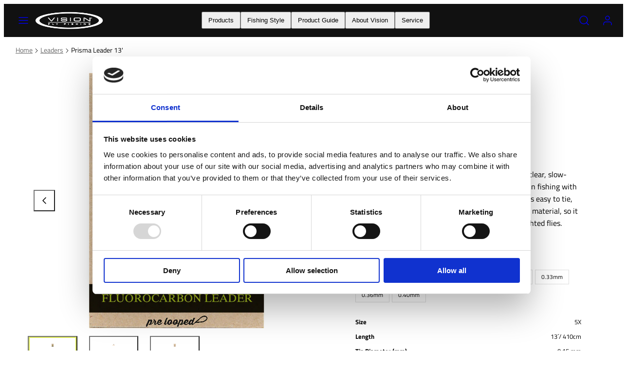

--- FILE ---
content_type: text/html; charset=utf-8
request_url: https://visionflyfishing.com/collections/leaders/products/prisma-leader-13
body_size: 36225
content:
<!doctype html>
<html class="no-js template-product" lang="en">
  <head>
    <meta charset="utf-8">
    <meta http-equiv="X-UA-Compatible" content="IE=edge">
    <meta name="viewport" content="width=device-width,initial-scale=1">
    <title>Prisma Leader 13&#39; &ndash; Vision Fly Fishing</title>

    
<!-- Google Tag Manager -->
<script>(function(w,d,s,l,i){w[l]=w[l]||[];w[l].push({'gtm.start':
new Date().getTime(),event:'gtm.js'});var f=d.getElementsByTagName(s)[0],
j=d.createElement(s),dl=l!='dataLayer'?'&l='+l:'';j.async=true;j.src=
'https://www.googletagmanager.com/gtm.js?id='+i+dl;f.parentNode.insertBefore(j,f);
})(window,document,'script','dataLayer','GTM-NGJ43V7');</script>
<!-- End Google Tag Manager -->

    <link rel="preconnect" href="https://cdn.shopify.com" crossorigin>
    <link rel="preconnect" href="https://fonts.shopifycdn.com" crossorigin>
    
    <style data-shopify>
  @font-face {
  font-family: "Titillium Web";
  font-weight: 400;
  font-style: normal;
  font-display: swap;
  src: url("//visionflyfishing.com/cdn/fonts/titillium_web/titilliumweb_n4.dc3610b1c7b7eb152fc1ddefb77e83a0b84386b3.woff2") format("woff2"),
       url("//visionflyfishing.com/cdn/fonts/titillium_web/titilliumweb_n4.24dc69d5a89277f2854e112bddfd2c5420fd3973.woff") format("woff");
}

  @font-face {
  font-family: "Titillium Web";
  font-weight: 700;
  font-style: normal;
  font-display: swap;
  src: url("//visionflyfishing.com/cdn/fonts/titillium_web/titilliumweb_n7.d17ed1f3a767ca2dd9fcaa8710c651c747c3860e.woff2") format("woff2"),
       url("//visionflyfishing.com/cdn/fonts/titillium_web/titilliumweb_n7.56a12bf435e8401765588d4fbf86b152db29e2a2.woff") format("woff");
}

  @font-face {
  font-family: "Titillium Web";
  font-weight: 400;
  font-style: italic;
  font-display: swap;
  src: url("//visionflyfishing.com/cdn/fonts/titillium_web/titilliumweb_i4.2e4a288a3b1073a078bbbf883bdf8c1ca2ff0f8f.woff2") format("woff2"),
       url("//visionflyfishing.com/cdn/fonts/titillium_web/titilliumweb_i4.98dfcf65bc48d5feb68ff42764400055451c917c.woff") format("woff");
}

  @font-face {
  font-family: "Titillium Web";
  font-weight: 700;
  font-style: italic;
  font-display: swap;
  src: url("//visionflyfishing.com/cdn/fonts/titillium_web/titilliumweb_i7.3e8c9f7c6bca0b0064b77d34a6d297e354571235.woff2") format("woff2"),
       url("//visionflyfishing.com/cdn/fonts/titillium_web/titilliumweb_i7.163ab44a3549d32affe27b1c25448b75221b890d.woff") format("woff");
}

  @font-face {
  font-family: "Titillium Web";
  font-weight: 400;
  font-style: normal;
  font-display: swap;
  src: url("//visionflyfishing.com/cdn/fonts/titillium_web/titilliumweb_n4.dc3610b1c7b7eb152fc1ddefb77e83a0b84386b3.woff2") format("woff2"),
       url("//visionflyfishing.com/cdn/fonts/titillium_web/titilliumweb_n4.24dc69d5a89277f2854e112bddfd2c5420fd3973.woff") format("woff");
}


  /* Colors - Schemes */
  :root,
    .color-default {
      --color-foreground: #000000;
      --color-background: #ffffff;
      --color-button-foreground: #111111;
      --color-button-background: #dae652;
      --color-outlines: ;
      --color-borders: #dddddd;
      --color-overlay: rgba(0,0,0,0);
      --color-overlay-rgb: 0 0 0;

      --color-card-foreground: #111111;
      --color-card-background: rgba(0,0,0,0);
      --gradient-card-background: radial-gradient(rgba(115, 124, 62, 1), rgba(58, 64, 47, 1) 100%);
      --color-background-alt: #f0f0f0;
      }
  
    .color-alternative-1 {
      --color-foreground: #000000;
      --color-background: #f7b829;
      --color-button-foreground: #000000;
      --color-button-background: #ffffff;
      --color-outlines: ;
      --color-borders: #ffd77b;
      --color-overlay: #ffffff;
      --color-overlay-rgb: 255 255 255;

      --color-card-foreground: #111111;
      --color-card-background: #ffffff;
      --gradient-card-background: #FFFFFF;
      --color-background-alt: #f8c246;
      }
  
    .color-alternative-2 {
      --color-foreground: #ffffff;
      --color-background: #111111;
      --color-button-foreground: #111111;
      --color-button-background: #dae652;
      --color-outlines: ;
      --color-borders: #444444;
      --color-overlay: #000000;
      --color-overlay-rgb: 0 0 0;

      --color-card-foreground: #ffffff;
      --color-card-background: #343434;
      --gradient-card-background: radial-gradient(rgba(115, 124, 62, 1), rgba(58, 64, 47, 1) 100%);
      --color-background-alt: #202020;
      }
  
    .color-overlay-scheme {
      --color-foreground: #ffffff;
      --color-background: #2a2a2a;
      --color-button-foreground: #111111;
      --color-button-background: #dae652;
      --color-outlines: ;
      --color-borders: #ffffff;
      --color-overlay: #000000;
      --color-overlay-rgb: 0 0 0;

      --color-card-foreground: #111111;
      --color-card-background: #f5f5f5;
      --gradient-card-background: #f5f5f5;
      --color-background-alt: #393939;
      }
  
    .color-scheme-41475792-7e95-4f7b-be60-a499a51eb5be {
      --color-foreground: #000000;
      --color-background: #f7f7f7;
      --color-button-foreground: #111111;
      --color-button-background: #dae652;
      --color-outlines: ;
      --color-borders: #dddddd;
      --color-overlay: #cecece;
      --color-overlay-rgb: 206 206 206;

      --color-card-foreground: #111111;
      --color-card-background: #ffffff;
      --gradient-card-background: radial-gradient(rgba(115, 124, 62, 1), rgba(58, 64, 47, 1) 100%);
      --color-background-alt: #e8e8e8;
      }
  
    .color-scheme-a6b00484-e67c-4856-9d78-397f65127e58 {
      --color-foreground: #ffffff;
      --color-background: #ffffff;
      --color-button-foreground: #ffffff;
      --color-button-background: #dae652;
      --color-outlines: ;
      --color-borders: #dddddd;
      --color-overlay: rgba(0,0,0,0);
      --color-overlay-rgb: 0 0 0;

      --color-card-foreground: #ffffff;
      --color-card-background: rgba(0,0,0,0);
      --gradient-card-background: radial-gradient(rgba(115, 124, 62, 1), rgba(58, 64, 47, 1) 100%);
      --color-background-alt: #f0f0f0;
      }
  

  body, .color-default, .color-alternative-1, .color-alternative-2, .color-overlay-scheme, .color-scheme-41475792-7e95-4f7b-be60-a499a51eb5be, .color-scheme-a6b00484-e67c-4856-9d78-397f65127e58 {
    color: var(--color-foreground);
    background-color: var(--color-background);
  }

  :root {
    --ideal-width: 1440px;
    --container-inner-width: min(100vw - var(--container-margin)*2  , var(--ideal-width));

     /* Colors - Status indicator */
    --success: #31862D;
    --success-foreground: #FFFFFF;
    --error: #DD4242;
    --error-foreground: #FFFFFF;
    
    /* Colors - Special colors */--cart-dot-foreground: #000;--cart-dot-background: #dae652;
    --soldout: ;
    --placeholder-bg: rgba(233, 233, 233);
    --review-stars: #FFCC00;


    /* Typography - Base/Body */
    --font-body-family: "Titillium Web", sans-serif;
    --font-body-style: normal;
    --font-body-weight: 400;
    --font-body-line-height: 1.6;
    --font-body-letter-spacing: 0.0em;
    --font-body-text-transform: none;

    /* Typography - Heading/Titles */
    --font-heading-family: "Titillium Web", sans-serif;
    --font-heading-style: normal;
    --font-heading-weight: 400;
    --font-heading-line-height: 1.2;
    --font-heading-letter-spacing: 0.0em;
    --font-heading-text-transform: uppercase;
    
    /* Typography - Subheading/Subtitle */--font-subheader-family: var(--font-heading-family);
    --font-subheader-style: var(--font-heading-style);
    --font-subheader-weight: var(--font-heading-weight);--font-subheader-text-transform: none;
    --font-subheader-line-height: ;
    --font-subheader-letter-spacing: 0.0em;
    
    /* Typography - Buttons */--font-button-family: var(--font-body-family);
    --font-button-style: var(--font-body-style);
    --font-button-weight: var(--font-body-weight);--font-button-text-transform: uppercase;
    --font-button-size: 12px;
    --font-button-letter-spacing: 0.0em;
    
    /* Typography - Site header */--font-site-header-family: var(--font-body-family);
    --font-site-header-style: var(--font-body-style);
    --font-site-header-weight: var(--font-body-weight);--font-site-header-text-transform: uppercase;
    --font-site-header-size: 14px;
    --font-site-header-letter-spacing: 0.0em;
    
    /* Typography - Navigation */--font-navigation-family: var(--font-body-family);
    --font-navigation-style: var(--font-body-style);
    --font-navigation-weight: var(--font-body-weight);--font-navigation-text-transform: uppercase;
    
    --font-navigation-size: 16px;
    --font-navigation-line-height: 1.6;
    --font-navigation-letter-spacing: 0.0em;

    /* Badges */--font-badge-family: var(--font-body-family);
    --font-badge-style: var(--font-body-style);
    --font-badge-weight: var(--font-body-weight);--font-badge-text-transform: uppercase;
    
    --font-badge-size: 11px;
    --font-badge-letter-spacing: 0.2em;
    --badge-border-radius: 200px;

    /* Drawers */
    --drawers-overlay-alpha: 0.3;
    --drawers-overlay-blur: 4px;

    /* Modals */
    --modals-overlay-alpha: 0.3;
    --modals-overlay-blur: 4px;

    /* Cards */
    --card-border-radius: 0px;
    --card-body-padding: 24px;
    --card-media-padding: 24px;

    /* Aesthetics */
    --button-border-radius: 0px;
    --button-padding: 0.6em 1.8em;
    --button-round-padding: 0.6em;
    --modal-border-radius: 0px;
    --icon-stroke: 1.5;
    --icon-stroke-px: 1.5px;--br-img: 0px;/* Forms and inputs */
    --input-background: #FFFFFF;
    --input-foreground: #111111;
    --input-border-width: 0px;
    --input-border-color: #DDDDDD;
    --input-border-radius: 6px;
    --input-box-shadow: inset 2px 2px 8px rgba(0,0,0,.25);
    --input-letter-spacing: 0;

    /* Other */--css-icon-close: url("data:image/svg+xml,%3Csvg version='1.1' xmlns='http://www.w3.org/2000/svg' x='0px' y='0px' width='44px' height='44px' viewBox='0 0 44 44' %3E%3Cstyle type='text/css'%3E .line%7Bfill:none;stroke:%23ffffff;stroke-linecap:round;stroke-width:1.5;stroke-linejoin:round;%7D%0A%3C/style%3E%3Ccircle cx='22' cy='22' r='18' fill='%232a2a2a' /%3E%3Cline class='line' x1='27' y1='17' x2='17' y2='27'/%3E%3Cline class='line' x1='17' y1='17' x2='27' y2='27'/%3E%3C/svg%3E");
    --css-icon-full-screen: url("data:image/svg+xml,%3Csvg version='1.1' xmlns='http://www.w3.org/2000/svg' x='0px' y='0px' width='44px' height='44px' viewBox='0 0 44 44' %3E%3Cstyle type='text/css'%3E .line%7Bfill:none;stroke:%23ffffff;stroke-linecap:round;stroke-width:1.5;stroke-linejoin:round;%7D%0A%3C/style%3E%3Ccircle cx='22' cy='22' r='18' fill='%232a2a2a' /%3E%3Cpolyline class='line' points='15 20 15 15 20 15'/%3E %3Cpolyline class='line' points='24 15 29 15 29 20'/%3E %3Cpolyline class='line' points='29 24 29 29 24 29'/%3E %3Cpolyline class='line' points='20 29 15 29 15 24'/%3E %3Cline class='line' x1='15' y1='15' x2='19' y2='19'/%3E %3Cline class='line' x1='29' y1='15' x2='25' y2='19'/%3E %3Cline class='line' x1='29' y1='29' x2='25' y2='25'/%3E %3Cline class='line' x1='15' y1='29' x2='19' y2='25'/%3E%3C/svg%3E");
    --css-icon-zoom-in: url("data:image/svg+xml,%3Csvg version='1.1' xmlns='http://www.w3.org/2000/svg' x='0px' y='0px' width='44px' height='44px' viewBox='0 0 44 44' %3E%3Cstyle type='text/css'%3E .line%7Bfill:none;stroke:%23ffffff;stroke-linecap:round;stroke-width:1.5;stroke-linejoin:round;%7D%0A%3C/style%3E%3Ccircle cx='22' cy='22' r='18' fill='%232a2a2a' /%3E%3Ccircle class='line' cx='21' cy='21' r='6'/%3E%3Cline class='line' x1='21' y1='19' x2='21' y2='23'/%3E%3Cline class='line' x1='19' y1='21' x2='23' y2='21'/%3E%3Cline class='line' x1='29.6' y1='29.6' x2='25.2' y2='25.2'/%3E%3C/svg%3E");
    --sticky-header-margin-top: 0;
  }

  html {font-size: 62.5%;

    --gutter: 24px;
    --container-margin: 24px;
    --grid-gap: 24px;--max-col-width: 98px
  }

  @media only screen and (min-width: 768px) {
    html {font-size: 55.55555555555555%;
      --gutter: 24px;
      --container-margin: 24px;
    }
  }/* ---------- */
  /* TYPOGRAPHY */
  body     { --font-size: 1.6rem }
  h1,.h1   { --font-size: 3.2rem }
  h2,.h2   { --font-size: 2.6rem }
  h3,.h3   { --font-size: 2.2rem }
  h4,.h4   { --font-size: 2.0rem }
  h5,.h5   { --font-size: 1.8rem }
  h6,.h6   { --font-size: 1.6rem }
  .caption { --font-size: 1.2rem }

  body, .font-body {
    font-size: var(--font-size);
    font-family: var(--font-body-family);
    font-style: var(--font-body-style);
    font-weight: var(--font-body-weight);
    line-height: var(--font-body-line-height);
    letter-spacing: var(--font-body-letter-spacing); 
  }

  h1,h2,h3,h4,h5,h6,
  .h1,.h2,.h3,.h4,.h5,.h6 {
    font-size: var(--font-size);
    font-family: var(--font-heading-family);
    font-style: var(--font-heading-style);
    font-weight: var(--font-heading-weight);
    line-height: var(--font-heading-line-height);
    letter-spacing: var(--font-heading-letter-spacing);
    text-transform: var(--font-heading-text-transform);
    word-break: break-word;
  }

  @media only screen and (min-width: 768px) {
    body     { --font-size: 1.8rem }
    h1,.h1   { --font-size: 4.0rem }
    h2,.h2   { --font-size: 3.2rem }
    h3,.h3   { --font-size: 2.6rem }
    h4,.h4   { --font-size: 2.2rem }
    h5,.h5   { --font-size: 2.0rem }
    h6,.h6   { --font-size: 1.8rem }
    .caption { --font-size: 1.4rem }
  }

  /* Size modifiers */
  .size--nano, .rte.size--nano *              { font-size: calc(var(--font-size)*0.65) }
  .size--tiny, .rte.size--tiny *              { font-size: calc(var(--font-size)*0.75) }
  .size--small, .rte.size--small *            { font-size: calc(var(--font-size)*0.85) }
  .size--default, .rte.size--default *        { font-size: var(--font-size) }
  .size--large, .rte.size--large *            { font-size: calc(var(--font-size)*1.25) }
  .size--huge, .rte.size--huge *              { font-size: calc(var(--font-size)*1.50) }
  .size--gigantic, .rte.size--gigantic *      { font-size: calc(var(--font-size)*2.00) }
  .size--outrageous, .rte.size--outrageous *  { font-size: calc(var(--font-size)*3.00) }

  .btn.size--nano       { font-size: calc(var(--font-button-size)*0.65) !important }
  .btn.size--tiny       { font-size: calc(var(--font-button-size)*0.75) !important }
  .btn.size--small      { font-size: calc(var(--font-button-size)*0.85) !important }
  .btn.size--default    { font-size: var(--font-button-size) !important }
  .btn.size--large      { font-size: calc(var(--font-button-size)*1.25) !important }
  .btn.size--huge       { font-size: calc(var(--font-button-size)*1.50) !important }
  .btn.size--gigantic   { font-size: calc(var(--font-button-size)*2.00) !important }
  .btn.size--outrageous { font-size: calc(var(--font-button-size)*3.00) !important }

  @media only screen and (min-width: 768px) {
    .sm-size--nano, .rte.sm-size--nano *              { font-size: calc(var(--font-size)*0.65) }
    .sm-size--tiny, .rte.sm-size--tiny *              { font-size: calc(var(--font-size)*0.75) }
    .sm-size--small, .rte.sm-size--small *            { font-size: calc(var(--font-size)*0.85) }
    .sm-size--default, .rte.sm-size--default *        { font-size: var(--font-size) }
    .sm-size--large, .rte.sm-size--large *            { font-size: calc(var(--font-size)*1.25) }
    .sm-size--huge, .rte.sm-size--huge *              { font-size: calc(var(--font-size)*1.50) }
    .sm-size--gigantic, .rte.sm-size--gigantic *      { font-size: calc(var(--font-size)*2.00) }
    .sm-size--outrageous, .rte.sm-size--outrageous *  { font-size: calc(var(--font-size)*3.00) }

    .btn.sm-size--nano       { font-size: calc(var(--font-button-size)*0.65) !important }
    .btn.sm-size--tiny       { font-size: calc(var(--font-button-size)*0.75) !important }
    .btn.sm-size--small      { font-size: calc(var(--font-button-size)*0.85) !important }
    .btn.sm-size--default    { font-size: var(--font-button-size) !important }
    .btn.sm-size--large      { font-size: calc(var(--font-button-size)*1.25) !important }
    .btn.sm-size--huge       { font-size: calc(var(--font-button-size)*1.50) !important }
    .btn.sm-size--gigantic   { font-size: calc(var(--font-button-size)*2.00) !important }
    .btn.sm-size--outrageous { font-size: calc(var(--font-button-size)*3.00) !important }
  }

  /* Style modifiers */
  .style--subdued   { opacity: 0.65 }
  em, .style--italic { font-family: serif }

  .subheading {
    font-family: var(--font-subheader-family);
    font-weight: var(--font-subheader-weight);
    font-style: var(--font-subheader-style);
    letter-spacing: var(--font-subheader-letter-spacing);
    line-height:  var(--font-subheader-line-height);
    text-transform: var(--font-subheader-text-transform);
  }</style>

    <link href="//visionflyfishing.com/cdn/shop/t/24/assets/accessibility.css?v=174631289041109211661766069912" rel="stylesheet" type="text/css" media="all" />
    <link href="//visionflyfishing.com/cdn/shop/t/24/assets/reset.css?v=182623807648164772411766069912" rel="stylesheet" type="text/css" media="all" />
    <link href="//visionflyfishing.com/cdn/shop/t/24/assets/critical.css?v=118237389938404410701766069912" rel="stylesheet" type="text/css" media="all" />
    <link href="//visionflyfishing.com/cdn/shop/t/24/assets/template-product.css?v=87745660472261207861766069912" rel="stylesheet" type="text/css" media="all" />
    <link href="//visionflyfishing.com/cdn/shop/t/24/assets/component-grid.css?v=54369401235350123931766069912" rel="stylesheet" type="text/css" media="all" />
    <link href="//visionflyfishing.com/cdn/shop/t/24/assets/component-card.css?v=59787716955008834461766069912" rel="stylesheet" type="text/css" media="all" />
    <link href="//visionflyfishing.com/cdn/shop/t/24/assets/component-gridy-slider.css?v=67668288004912953351766069912" rel="stylesheet" type="text/css" media="all" />
    
    
    <link rel="preload" as="font" fetchpriority="high" href="//visionflyfishing.com/cdn/fonts/titillium_web/titilliumweb_n4.dc3610b1c7b7eb152fc1ddefb77e83a0b84386b3.woff2" type="font/woff2" crossorigin>
    <link rel="preload" as="font" fetchpriority="high" href="//visionflyfishing.com/cdn/fonts/titillium_web/titilliumweb_n4.dc3610b1c7b7eb152fc1ddefb77e83a0b84386b3.woff2" type="font/woff2" crossorigin>
    <link rel="preload" as="style" fetchpriority="low" href="//visionflyfishing.com/cdn/shop/t/24/assets/animations.css?v=145651017084040707531766069912" onload="this.rel='stylesheet'">
    <link rel="preload" as="style" fetchpriority="low" href="//visionflyfishing.com/cdn/shop/t/24/assets/component-product-form.css?v=143384500492231942481766069912" onload="this.rel='stylesheet'">
    <link rel="preload" as="image" href="//visionflyfishing.com/cdn/shop/files/Prisma13_products_54ae681b-1e9e-46b6-9810-28da00566572.jpg?v=1767605653&width=800" media="(min-width: 768px)">
    
    <link rel="stylesheet" href="//visionflyfishing.com/cdn/shop/t/24/assets/component-cart.css?v=80811717856036049611766069912" media="print" onload="this.media='all'">
    
    
    <noscript>
    <link href="//visionflyfishing.com/cdn/shop/t/24/assets/animations.css?v=145651017084040707531766069912" rel="stylesheet" type="text/css" media="all" />
    <link href="//visionflyfishing.com/cdn/shop/t/24/assets/component-product-form.css?v=143384500492231942481766069912" rel="stylesheet" type="text/css" media="all" />
    <link href="//visionflyfishing.com/cdn/shop/t/24/assets/component-cart.css?v=80811717856036049611766069912" rel="stylesheet" type="text/css" media="all" />
    </noscript>

    
    <script type="text/javascript" src="//visionflyfishing.com/cdn/shop/t/24/assets/global.js?v=147238210386274891971766069912" defer></script>
    <script type="text/javascript" data-loading="lazy" data-src="//visionflyfishing.com/cdn/shop/t/24/assets/component-predictive-search.js?v=110552820500280890881766069912"></script>
    <script type="text/javascript" src="//visionflyfishing.com/cdn/shop/t/24/assets/component-product-form.js?v=119505517272576269741766069912" defer></script>
    <script type="text/javascript" src="//visionflyfishing.com/cdn/shop/t/24/assets/component-animations.js?v=106395632766080296651766069912" defer></script>
    
    <script>window.performance && window.performance.mark && window.performance.mark('shopify.content_for_header.start');</script><meta id="shopify-digital-wallet" name="shopify-digital-wallet" content="/71361659163/digital_wallets/dialog">
<link rel="alternate" type="application/json+oembed" href="https://visionflyfishing.com/products/prisma-leader-13.oembed">
<script async="async" src="/checkouts/internal/preloads.js?locale=en-FI"></script>
<script id="shopify-features" type="application/json">{"accessToken":"4731cc84163a52ece3ae9e0ba3543044","betas":["rich-media-storefront-analytics"],"domain":"visionflyfishing.com","predictiveSearch":true,"shopId":71361659163,"locale":"en"}</script>
<script>var Shopify = Shopify || {};
Shopify.shop = "vision-d2c.myshopify.com";
Shopify.locale = "en";
Shopify.currency = {"active":"EUR","rate":"1.0"};
Shopify.country = "FI";
Shopify.theme = {"name":"Backup Taiga Theme before 2026 launch","id":188914663751,"schema_name":"Taiga","schema_version":"3.7.0","theme_store_id":1751,"role":"main"};
Shopify.theme.handle = "null";
Shopify.theme.style = {"id":null,"handle":null};
Shopify.cdnHost = "visionflyfishing.com/cdn";
Shopify.routes = Shopify.routes || {};
Shopify.routes.root = "/";</script>
<script type="module">!function(o){(o.Shopify=o.Shopify||{}).modules=!0}(window);</script>
<script>!function(o){function n(){var o=[];function n(){o.push(Array.prototype.slice.apply(arguments))}return n.q=o,n}var t=o.Shopify=o.Shopify||{};t.loadFeatures=n(),t.autoloadFeatures=n()}(window);</script>
<script id="shop-js-analytics" type="application/json">{"pageType":"product"}</script>
<script defer="defer" async type="module" src="//visionflyfishing.com/cdn/shopifycloud/shop-js/modules/v2/client.init-shop-cart-sync_BT-GjEfc.en.esm.js"></script>
<script defer="defer" async type="module" src="//visionflyfishing.com/cdn/shopifycloud/shop-js/modules/v2/chunk.common_D58fp_Oc.esm.js"></script>
<script defer="defer" async type="module" src="//visionflyfishing.com/cdn/shopifycloud/shop-js/modules/v2/chunk.modal_xMitdFEc.esm.js"></script>
<script type="module">
  await import("//visionflyfishing.com/cdn/shopifycloud/shop-js/modules/v2/client.init-shop-cart-sync_BT-GjEfc.en.esm.js");
await import("//visionflyfishing.com/cdn/shopifycloud/shop-js/modules/v2/chunk.common_D58fp_Oc.esm.js");
await import("//visionflyfishing.com/cdn/shopifycloud/shop-js/modules/v2/chunk.modal_xMitdFEc.esm.js");

  window.Shopify.SignInWithShop?.initShopCartSync?.({"fedCMEnabled":true,"windoidEnabled":true});

</script>
<script>(function() {
  var isLoaded = false;
  function asyncLoad() {
    if (isLoaded) return;
    isLoaded = true;
    var urls = ["https:\/\/storage.nfcube.com\/instafeed-5e786fc6eda59ce5ec849e62c3deef98.js?shop=vision-d2c.myshopify.com"];
    for (var i = 0; i < urls.length; i++) {
      var s = document.createElement('script');
      s.type = 'text/javascript';
      s.async = true;
      s.src = urls[i];
      var x = document.getElementsByTagName('script')[0];
      x.parentNode.insertBefore(s, x);
    }
  };
  if(window.attachEvent) {
    window.attachEvent('onload', asyncLoad);
  } else {
    window.addEventListener('load', asyncLoad, false);
  }
})();</script>
<script id="__st">var __st={"a":71361659163,"offset":7200,"reqid":"276288f0-7219-4a84-96d6-9220ef62dcb2-1769230883","pageurl":"visionflyfishing.com\/collections\/leaders\/products\/prisma-leader-13","u":"3e09bd8e3373","p":"product","rtyp":"product","rid":8408117477703};</script>
<script>window.ShopifyPaypalV4VisibilityTracking = true;</script>
<script id="captcha-bootstrap">!function(){'use strict';const t='contact',e='account',n='new_comment',o=[[t,t],['blogs',n],['comments',n],[t,'customer']],c=[[e,'customer_login'],[e,'guest_login'],[e,'recover_customer_password'],[e,'create_customer']],r=t=>t.map((([t,e])=>`form[action*='/${t}']:not([data-nocaptcha='true']) input[name='form_type'][value='${e}']`)).join(','),a=t=>()=>t?[...document.querySelectorAll(t)].map((t=>t.form)):[];function s(){const t=[...o],e=r(t);return a(e)}const i='password',u='form_key',d=['recaptcha-v3-token','g-recaptcha-response','h-captcha-response',i],f=()=>{try{return window.sessionStorage}catch{return}},m='__shopify_v',_=t=>t.elements[u];function p(t,e,n=!1){try{const o=window.sessionStorage,c=JSON.parse(o.getItem(e)),{data:r}=function(t){const{data:e,action:n}=t;return t[m]||n?{data:e,action:n}:{data:t,action:n}}(c);for(const[e,n]of Object.entries(r))t.elements[e]&&(t.elements[e].value=n);n&&o.removeItem(e)}catch(o){console.error('form repopulation failed',{error:o})}}const l='form_type',E='cptcha';function T(t){t.dataset[E]=!0}const w=window,h=w.document,L='Shopify',v='ce_forms',y='captcha';let A=!1;((t,e)=>{const n=(g='f06e6c50-85a8-45c8-87d0-21a2b65856fe',I='https://cdn.shopify.com/shopifycloud/storefront-forms-hcaptcha/ce_storefront_forms_captcha_hcaptcha.v1.5.2.iife.js',D={infoText:'Protected by hCaptcha',privacyText:'Privacy',termsText:'Terms'},(t,e,n)=>{const o=w[L][v],c=o.bindForm;if(c)return c(t,g,e,D).then(n);var r;o.q.push([[t,g,e,D],n]),r=I,A||(h.body.append(Object.assign(h.createElement('script'),{id:'captcha-provider',async:!0,src:r})),A=!0)});var g,I,D;w[L]=w[L]||{},w[L][v]=w[L][v]||{},w[L][v].q=[],w[L][y]=w[L][y]||{},w[L][y].protect=function(t,e){n(t,void 0,e),T(t)},Object.freeze(w[L][y]),function(t,e,n,w,h,L){const[v,y,A,g]=function(t,e,n){const i=e?o:[],u=t?c:[],d=[...i,...u],f=r(d),m=r(i),_=r(d.filter((([t,e])=>n.includes(e))));return[a(f),a(m),a(_),s()]}(w,h,L),I=t=>{const e=t.target;return e instanceof HTMLFormElement?e:e&&e.form},D=t=>v().includes(t);t.addEventListener('submit',(t=>{const e=I(t);if(!e)return;const n=D(e)&&!e.dataset.hcaptchaBound&&!e.dataset.recaptchaBound,o=_(e),c=g().includes(e)&&(!o||!o.value);(n||c)&&t.preventDefault(),c&&!n&&(function(t){try{if(!f())return;!function(t){const e=f();if(!e)return;const n=_(t);if(!n)return;const o=n.value;o&&e.removeItem(o)}(t);const e=Array.from(Array(32),(()=>Math.random().toString(36)[2])).join('');!function(t,e){_(t)||t.append(Object.assign(document.createElement('input'),{type:'hidden',name:u})),t.elements[u].value=e}(t,e),function(t,e){const n=f();if(!n)return;const o=[...t.querySelectorAll(`input[type='${i}']`)].map((({name:t})=>t)),c=[...d,...o],r={};for(const[a,s]of new FormData(t).entries())c.includes(a)||(r[a]=s);n.setItem(e,JSON.stringify({[m]:1,action:t.action,data:r}))}(t,e)}catch(e){console.error('failed to persist form',e)}}(e),e.submit())}));const S=(t,e)=>{t&&!t.dataset[E]&&(n(t,e.some((e=>e===t))),T(t))};for(const o of['focusin','change'])t.addEventListener(o,(t=>{const e=I(t);D(e)&&S(e,y())}));const B=e.get('form_key'),M=e.get(l),P=B&&M;t.addEventListener('DOMContentLoaded',(()=>{const t=y();if(P)for(const e of t)e.elements[l].value===M&&p(e,B);[...new Set([...A(),...v().filter((t=>'true'===t.dataset.shopifyCaptcha))])].forEach((e=>S(e,t)))}))}(h,new URLSearchParams(w.location.search),n,t,e,['guest_login'])})(!0,!0)}();</script>
<script integrity="sha256-4kQ18oKyAcykRKYeNunJcIwy7WH5gtpwJnB7kiuLZ1E=" data-source-attribution="shopify.loadfeatures" defer="defer" src="//visionflyfishing.com/cdn/shopifycloud/storefront/assets/storefront/load_feature-a0a9edcb.js" crossorigin="anonymous"></script>
<script data-source-attribution="shopify.dynamic_checkout.dynamic.init">var Shopify=Shopify||{};Shopify.PaymentButton=Shopify.PaymentButton||{isStorefrontPortableWallets:!0,init:function(){window.Shopify.PaymentButton.init=function(){};var t=document.createElement("script");t.src="https://visionflyfishing.com/cdn/shopifycloud/portable-wallets/latest/portable-wallets.en.js",t.type="module",document.head.appendChild(t)}};
</script>
<script data-source-attribution="shopify.dynamic_checkout.buyer_consent">
  function portableWalletsHideBuyerConsent(e){var t=document.getElementById("shopify-buyer-consent"),n=document.getElementById("shopify-subscription-policy-button");t&&n&&(t.classList.add("hidden"),t.setAttribute("aria-hidden","true"),n.removeEventListener("click",e))}function portableWalletsShowBuyerConsent(e){var t=document.getElementById("shopify-buyer-consent"),n=document.getElementById("shopify-subscription-policy-button");t&&n&&(t.classList.remove("hidden"),t.removeAttribute("aria-hidden"),n.addEventListener("click",e))}window.Shopify?.PaymentButton&&(window.Shopify.PaymentButton.hideBuyerConsent=portableWalletsHideBuyerConsent,window.Shopify.PaymentButton.showBuyerConsent=portableWalletsShowBuyerConsent);
</script>
<script data-source-attribution="shopify.dynamic_checkout.cart.bootstrap">document.addEventListener("DOMContentLoaded",(function(){function t(){return document.querySelector("shopify-accelerated-checkout-cart, shopify-accelerated-checkout")}if(t())Shopify.PaymentButton.init();else{new MutationObserver((function(e,n){t()&&(Shopify.PaymentButton.init(),n.disconnect())})).observe(document.body,{childList:!0,subtree:!0})}}));
</script>
<link id="shopify-accelerated-checkout-styles" rel="stylesheet" media="screen" href="https://visionflyfishing.com/cdn/shopifycloud/portable-wallets/latest/accelerated-checkout-backwards-compat.css" crossorigin="anonymous">
<style id="shopify-accelerated-checkout-cart">
        #shopify-buyer-consent {
  margin-top: 1em;
  display: inline-block;
  width: 100%;
}

#shopify-buyer-consent.hidden {
  display: none;
}

#shopify-subscription-policy-button {
  background: none;
  border: none;
  padding: 0;
  text-decoration: underline;
  font-size: inherit;
  cursor: pointer;
}

#shopify-subscription-policy-button::before {
  box-shadow: none;
}

      </style>
<script id="sections-script" data-sections="product-recommendations" defer="defer" src="//visionflyfishing.com/cdn/shop/t/24/compiled_assets/scripts.js?v=1795"></script>
<script>window.performance && window.performance.mark && window.performance.mark('shopify.content_for_header.end');</script>

    <meta name="description" content="Trusted by thousands of anglers worldwide. High-quality fluorocarbon leader for fishing in ultra-clear, slow-moving waters. Fluorocarbon leaders suits very well in fishing with wet flies. This leader has great knot strength, and it is easy to tie, thanks to a special coating and stretch. It is still hard material, so i">
    <link rel="canonical" href="https://visionflyfishing.com/products/prisma-leader-13">    <meta property="og:site_name" content="Vision Fly Fishing">
    <meta property="og:url" content="https://visionflyfishing.com/products/prisma-leader-13">
    <meta property="og:title" content="Prisma Leader 13&#39;">
    <meta property="og:type" content="product">
    <meta property="og:description" content="Trusted by thousands of anglers worldwide. High-quality fluorocarbon leader for fishing in ultra-clear, slow-moving waters. Fluorocarbon leaders suits very well in fishing with wet flies. This leader has great knot strength, and it is easy to tie, thanks to a special coating and stretch. It is still hard material, so i">

    <meta property="og:image" content="http://visionflyfishing.com/cdn/shop/files/Prisma13_products_54ae681b-1e9e-46b6-9810-28da00566572.jpg?v=1767605653">
    <meta property="og:image:secure_url" content="https://visionflyfishing.com/cdn/shop/files/Prisma13_products_54ae681b-1e9e-46b6-9810-28da00566572.jpg?v=1767605653">
    <meta property="og:image:width" content="1000">
    <meta property="og:image:height" content="1000">

    <meta property="og:price:amount" content="14,50">
    <meta property="og:price:currency" content="EUR">
    <meta name="twitter:card" content="summary_large_image">
    <meta name="twitter:title" content="Prisma Leader 13&#39;">
    <meta name="twitter:description" content="Trusted by thousands of anglers worldwide. High-quality fluorocarbon leader for fishing in ultra-clear, slow-moving waters. Fluorocarbon leaders suits very well in fishing with wet flies. This leader has great knot strength, and it is easy to tie, thanks to a special coating and stretch. It is still hard material, so i">

    <script>
      document.documentElement.className = document.documentElement.className.replace('no-js', 'js');
    </script>

    <meta name="theme-color" content="">
    <link rel="shortcut icon" href="//visionflyfishing.com/cdn/shop/files/V_ikoni_1.png?crop=center&height=32&v=1685687290&width=32" type="image/png" />
    
  <!-- BEGIN app block: shopify://apps/klaviyo-email-marketing-sms/blocks/klaviyo-onsite-embed/2632fe16-c075-4321-a88b-50b567f42507 -->












  <script async src="https://static.klaviyo.com/onsite/js/VwJvtv/klaviyo.js?company_id=VwJvtv"></script>
  <script>!function(){if(!window.klaviyo){window._klOnsite=window._klOnsite||[];try{window.klaviyo=new Proxy({},{get:function(n,i){return"push"===i?function(){var n;(n=window._klOnsite).push.apply(n,arguments)}:function(){for(var n=arguments.length,o=new Array(n),w=0;w<n;w++)o[w]=arguments[w];var t="function"==typeof o[o.length-1]?o.pop():void 0,e=new Promise((function(n){window._klOnsite.push([i].concat(o,[function(i){t&&t(i),n(i)}]))}));return e}}})}catch(n){window.klaviyo=window.klaviyo||[],window.klaviyo.push=function(){var n;(n=window._klOnsite).push.apply(n,arguments)}}}}();</script>

  
    <script id="viewed_product">
      if (item == null) {
        var _learnq = _learnq || [];

        var MetafieldReviews = null
        var MetafieldYotpoRating = null
        var MetafieldYotpoCount = null
        var MetafieldLooxRating = null
        var MetafieldLooxCount = null
        var okendoProduct = null
        var okendoProductReviewCount = null
        var okendoProductReviewAverageValue = null
        try {
          // The following fields are used for Customer Hub recently viewed in order to add reviews.
          // This information is not part of __kla_viewed. Instead, it is part of __kla_viewed_reviewed_items
          MetafieldReviews = {};
          MetafieldYotpoRating = null
          MetafieldYotpoCount = null
          MetafieldLooxRating = null
          MetafieldLooxCount = null

          okendoProduct = null
          // If the okendo metafield is not legacy, it will error, which then requires the new json formatted data
          if (okendoProduct && 'error' in okendoProduct) {
            okendoProduct = null
          }
          okendoProductReviewCount = okendoProduct ? okendoProduct.reviewCount : null
          okendoProductReviewAverageValue = okendoProduct ? okendoProduct.reviewAverageValue : null
        } catch (error) {
          console.error('Error in Klaviyo onsite reviews tracking:', error);
        }

        var item = {
          Name: "Prisma Leader 13'",
          ProductID: 8408117477703,
          Categories: ["All Brands","Leaders","Saltwater","Seatrout","Tippets \u0026 Leaders","Vision Fly Fishing"],
          ImageURL: "https://visionflyfishing.com/cdn/shop/files/Prisma13_products_54ae681b-1e9e-46b6-9810-28da00566572_grande.jpg?v=1767605653",
          URL: "https://visionflyfishing.com/products/prisma-leader-13",
          Brand: "Vision",
          Price: "€14,50",
          Value: "14,50",
          CompareAtPrice: "€0,00"
        };
        _learnq.push(['track', 'Viewed Product', item]);
        _learnq.push(['trackViewedItem', {
          Title: item.Name,
          ItemId: item.ProductID,
          Categories: item.Categories,
          ImageUrl: item.ImageURL,
          Url: item.URL,
          Metadata: {
            Brand: item.Brand,
            Price: item.Price,
            Value: item.Value,
            CompareAtPrice: item.CompareAtPrice
          },
          metafields:{
            reviews: MetafieldReviews,
            yotpo:{
              rating: MetafieldYotpoRating,
              count: MetafieldYotpoCount,
            },
            loox:{
              rating: MetafieldLooxRating,
              count: MetafieldLooxCount,
            },
            okendo: {
              rating: okendoProductReviewAverageValue,
              count: okendoProductReviewCount,
            }
          }
        }]);
      }
    </script>
  




  <script>
    window.klaviyoReviewsProductDesignMode = false
  </script>







<!-- END app block --><link href="https://monorail-edge.shopifysvc.com" rel="dns-prefetch">
<script>(function(){if ("sendBeacon" in navigator && "performance" in window) {try {var session_token_from_headers = performance.getEntriesByType('navigation')[0].serverTiming.find(x => x.name == '_s').description;} catch {var session_token_from_headers = undefined;}var session_cookie_matches = document.cookie.match(/_shopify_s=([^;]*)/);var session_token_from_cookie = session_cookie_matches && session_cookie_matches.length === 2 ? session_cookie_matches[1] : "";var session_token = session_token_from_headers || session_token_from_cookie || "";function handle_abandonment_event(e) {var entries = performance.getEntries().filter(function(entry) {return /monorail-edge.shopifysvc.com/.test(entry.name);});if (!window.abandonment_tracked && entries.length === 0) {window.abandonment_tracked = true;var currentMs = Date.now();var navigation_start = performance.timing.navigationStart;var payload = {shop_id: 71361659163,url: window.location.href,navigation_start,duration: currentMs - navigation_start,session_token,page_type: "product"};window.navigator.sendBeacon("https://monorail-edge.shopifysvc.com/v1/produce", JSON.stringify({schema_id: "online_store_buyer_site_abandonment/1.1",payload: payload,metadata: {event_created_at_ms: currentMs,event_sent_at_ms: currentMs}}));}}window.addEventListener('pagehide', handle_abandonment_event);}}());</script>
<script id="web-pixels-manager-setup">(function e(e,d,r,n,o){if(void 0===o&&(o={}),!Boolean(null===(a=null===(i=window.Shopify)||void 0===i?void 0:i.analytics)||void 0===a?void 0:a.replayQueue)){var i,a;window.Shopify=window.Shopify||{};var t=window.Shopify;t.analytics=t.analytics||{};var s=t.analytics;s.replayQueue=[],s.publish=function(e,d,r){return s.replayQueue.push([e,d,r]),!0};try{self.performance.mark("wpm:start")}catch(e){}var l=function(){var e={modern:/Edge?\/(1{2}[4-9]|1[2-9]\d|[2-9]\d{2}|\d{4,})\.\d+(\.\d+|)|Firefox\/(1{2}[4-9]|1[2-9]\d|[2-9]\d{2}|\d{4,})\.\d+(\.\d+|)|Chrom(ium|e)\/(9{2}|\d{3,})\.\d+(\.\d+|)|(Maci|X1{2}).+ Version\/(15\.\d+|(1[6-9]|[2-9]\d|\d{3,})\.\d+)([,.]\d+|)( \(\w+\)|)( Mobile\/\w+|) Safari\/|Chrome.+OPR\/(9{2}|\d{3,})\.\d+\.\d+|(CPU[ +]OS|iPhone[ +]OS|CPU[ +]iPhone|CPU IPhone OS|CPU iPad OS)[ +]+(15[._]\d+|(1[6-9]|[2-9]\d|\d{3,})[._]\d+)([._]\d+|)|Android:?[ /-](13[3-9]|1[4-9]\d|[2-9]\d{2}|\d{4,})(\.\d+|)(\.\d+|)|Android.+Firefox\/(13[5-9]|1[4-9]\d|[2-9]\d{2}|\d{4,})\.\d+(\.\d+|)|Android.+Chrom(ium|e)\/(13[3-9]|1[4-9]\d|[2-9]\d{2}|\d{4,})\.\d+(\.\d+|)|SamsungBrowser\/([2-9]\d|\d{3,})\.\d+/,legacy:/Edge?\/(1[6-9]|[2-9]\d|\d{3,})\.\d+(\.\d+|)|Firefox\/(5[4-9]|[6-9]\d|\d{3,})\.\d+(\.\d+|)|Chrom(ium|e)\/(5[1-9]|[6-9]\d|\d{3,})\.\d+(\.\d+|)([\d.]+$|.*Safari\/(?![\d.]+ Edge\/[\d.]+$))|(Maci|X1{2}).+ Version\/(10\.\d+|(1[1-9]|[2-9]\d|\d{3,})\.\d+)([,.]\d+|)( \(\w+\)|)( Mobile\/\w+|) Safari\/|Chrome.+OPR\/(3[89]|[4-9]\d|\d{3,})\.\d+\.\d+|(CPU[ +]OS|iPhone[ +]OS|CPU[ +]iPhone|CPU IPhone OS|CPU iPad OS)[ +]+(10[._]\d+|(1[1-9]|[2-9]\d|\d{3,})[._]\d+)([._]\d+|)|Android:?[ /-](13[3-9]|1[4-9]\d|[2-9]\d{2}|\d{4,})(\.\d+|)(\.\d+|)|Mobile Safari.+OPR\/([89]\d|\d{3,})\.\d+\.\d+|Android.+Firefox\/(13[5-9]|1[4-9]\d|[2-9]\d{2}|\d{4,})\.\d+(\.\d+|)|Android.+Chrom(ium|e)\/(13[3-9]|1[4-9]\d|[2-9]\d{2}|\d{4,})\.\d+(\.\d+|)|Android.+(UC? ?Browser|UCWEB|U3)[ /]?(15\.([5-9]|\d{2,})|(1[6-9]|[2-9]\d|\d{3,})\.\d+)\.\d+|SamsungBrowser\/(5\.\d+|([6-9]|\d{2,})\.\d+)|Android.+MQ{2}Browser\/(14(\.(9|\d{2,})|)|(1[5-9]|[2-9]\d|\d{3,})(\.\d+|))(\.\d+|)|K[Aa][Ii]OS\/(3\.\d+|([4-9]|\d{2,})\.\d+)(\.\d+|)/},d=e.modern,r=e.legacy,n=navigator.userAgent;return n.match(d)?"modern":n.match(r)?"legacy":"unknown"}(),u="modern"===l?"modern":"legacy",c=(null!=n?n:{modern:"",legacy:""})[u],f=function(e){return[e.baseUrl,"/wpm","/b",e.hashVersion,"modern"===e.buildTarget?"m":"l",".js"].join("")}({baseUrl:d,hashVersion:r,buildTarget:u}),m=function(e){var d=e.version,r=e.bundleTarget,n=e.surface,o=e.pageUrl,i=e.monorailEndpoint;return{emit:function(e){var a=e.status,t=e.errorMsg,s=(new Date).getTime(),l=JSON.stringify({metadata:{event_sent_at_ms:s},events:[{schema_id:"web_pixels_manager_load/3.1",payload:{version:d,bundle_target:r,page_url:o,status:a,surface:n,error_msg:t},metadata:{event_created_at_ms:s}}]});if(!i)return console&&console.warn&&console.warn("[Web Pixels Manager] No Monorail endpoint provided, skipping logging."),!1;try{return self.navigator.sendBeacon.bind(self.navigator)(i,l)}catch(e){}var u=new XMLHttpRequest;try{return u.open("POST",i,!0),u.setRequestHeader("Content-Type","text/plain"),u.send(l),!0}catch(e){return console&&console.warn&&console.warn("[Web Pixels Manager] Got an unhandled error while logging to Monorail."),!1}}}}({version:r,bundleTarget:l,surface:e.surface,pageUrl:self.location.href,monorailEndpoint:e.monorailEndpoint});try{o.browserTarget=l,function(e){var d=e.src,r=e.async,n=void 0===r||r,o=e.onload,i=e.onerror,a=e.sri,t=e.scriptDataAttributes,s=void 0===t?{}:t,l=document.createElement("script"),u=document.querySelector("head"),c=document.querySelector("body");if(l.async=n,l.src=d,a&&(l.integrity=a,l.crossOrigin="anonymous"),s)for(var f in s)if(Object.prototype.hasOwnProperty.call(s,f))try{l.dataset[f]=s[f]}catch(e){}if(o&&l.addEventListener("load",o),i&&l.addEventListener("error",i),u)u.appendChild(l);else{if(!c)throw new Error("Did not find a head or body element to append the script");c.appendChild(l)}}({src:f,async:!0,onload:function(){if(!function(){var e,d;return Boolean(null===(d=null===(e=window.Shopify)||void 0===e?void 0:e.analytics)||void 0===d?void 0:d.initialized)}()){var d=window.webPixelsManager.init(e)||void 0;if(d){var r=window.Shopify.analytics;r.replayQueue.forEach((function(e){var r=e[0],n=e[1],o=e[2];d.publishCustomEvent(r,n,o)})),r.replayQueue=[],r.publish=d.publishCustomEvent,r.visitor=d.visitor,r.initialized=!0}}},onerror:function(){return m.emit({status:"failed",errorMsg:"".concat(f," has failed to load")})},sri:function(e){var d=/^sha384-[A-Za-z0-9+/=]+$/;return"string"==typeof e&&d.test(e)}(c)?c:"",scriptDataAttributes:o}),m.emit({status:"loading"})}catch(e){m.emit({status:"failed",errorMsg:(null==e?void 0:e.message)||"Unknown error"})}}})({shopId: 71361659163,storefrontBaseUrl: "https://visionflyfishing.com",extensionsBaseUrl: "https://extensions.shopifycdn.com/cdn/shopifycloud/web-pixels-manager",monorailEndpoint: "https://monorail-edge.shopifysvc.com/unstable/produce_batch",surface: "storefront-renderer",enabledBetaFlags: ["2dca8a86"],webPixelsConfigList: [{"id":"3339026759","configuration":"{\"accountID\":\"VwJvtv\",\"webPixelConfig\":\"eyJlbmFibGVBZGRlZFRvQ2FydEV2ZW50cyI6IHRydWV9\"}","eventPayloadVersion":"v1","runtimeContext":"STRICT","scriptVersion":"524f6c1ee37bacdca7657a665bdca589","type":"APP","apiClientId":123074,"privacyPurposes":["ANALYTICS","MARKETING"],"dataSharingAdjustments":{"protectedCustomerApprovalScopes":["read_customer_address","read_customer_email","read_customer_name","read_customer_personal_data","read_customer_phone"]}},{"id":"shopify-app-pixel","configuration":"{}","eventPayloadVersion":"v1","runtimeContext":"STRICT","scriptVersion":"0450","apiClientId":"shopify-pixel","type":"APP","privacyPurposes":["ANALYTICS","MARKETING"]},{"id":"shopify-custom-pixel","eventPayloadVersion":"v1","runtimeContext":"LAX","scriptVersion":"0450","apiClientId":"shopify-pixel","type":"CUSTOM","privacyPurposes":["ANALYTICS","MARKETING"]}],isMerchantRequest: false,initData: {"shop":{"name":"Vision Fly Fishing","paymentSettings":{"currencyCode":"EUR"},"myshopifyDomain":"vision-d2c.myshopify.com","countryCode":"FI","storefrontUrl":"https:\/\/visionflyfishing.com"},"customer":null,"cart":null,"checkout":null,"productVariants":[{"price":{"amount":14.5,"currencyCode":"EUR"},"product":{"title":"Prisma Leader 13'","vendor":"Vision","id":"8408117477703","untranslatedTitle":"Prisma Leader 13'","url":"\/products\/prisma-leader-13","type":"D12"},"id":"46701122519367","image":{"src":"\/\/visionflyfishing.com\/cdn\/shop\/files\/Prisma13_products_54ae681b-1e9e-46b6-9810-28da00566572.jpg?v=1767605653"},"sku":"VF0","title":"0X","untranslatedTitle":"0X"},{"price":{"amount":14.5,"currencyCode":"EUR"},"product":{"title":"Prisma Leader 13'","vendor":"Vision","id":"8408117477703","untranslatedTitle":"Prisma Leader 13'","url":"\/products\/prisma-leader-13","type":"D12"},"id":"46701122552135","image":{"src":"\/\/visionflyfishing.com\/cdn\/shop\/files\/Prisma13_products_54ae681b-1e9e-46b6-9810-28da00566572.jpg?v=1767605653"},"sku":"VF1","title":"1X","untranslatedTitle":"1X"},{"price":{"amount":14.5,"currencyCode":"EUR"},"product":{"title":"Prisma Leader 13'","vendor":"Vision","id":"8408117477703","untranslatedTitle":"Prisma Leader 13'","url":"\/products\/prisma-leader-13","type":"D12"},"id":"46701122584903","image":{"src":"\/\/visionflyfishing.com\/cdn\/shop\/files\/Prisma13_products_54ae681b-1e9e-46b6-9810-28da00566572.jpg?v=1767605653"},"sku":"VF2","title":"2X","untranslatedTitle":"2X"},{"price":{"amount":14.5,"currencyCode":"EUR"},"product":{"title":"Prisma Leader 13'","vendor":"Vision","id":"8408117477703","untranslatedTitle":"Prisma Leader 13'","url":"\/products\/prisma-leader-13","type":"D12"},"id":"46701122617671","image":{"src":"\/\/visionflyfishing.com\/cdn\/shop\/files\/Prisma13_products_54ae681b-1e9e-46b6-9810-28da00566572.jpg?v=1767605653"},"sku":"VF3","title":"3X","untranslatedTitle":"3X"},{"price":{"amount":14.5,"currencyCode":"EUR"},"product":{"title":"Prisma Leader 13'","vendor":"Vision","id":"8408117477703","untranslatedTitle":"Prisma Leader 13'","url":"\/products\/prisma-leader-13","type":"D12"},"id":"46701122650439","image":{"src":"\/\/visionflyfishing.com\/cdn\/shop\/files\/Prisma13_products_54ae681b-1e9e-46b6-9810-28da00566572.jpg?v=1767605653"},"sku":"VF4","title":"4X","untranslatedTitle":"4X"},{"price":{"amount":14.5,"currencyCode":"EUR"},"product":{"title":"Prisma Leader 13'","vendor":"Vision","id":"8408117477703","untranslatedTitle":"Prisma Leader 13'","url":"\/products\/prisma-leader-13","type":"D12"},"id":"46701122683207","image":{"src":"\/\/visionflyfishing.com\/cdn\/shop\/files\/Prisma13_products_54ae681b-1e9e-46b6-9810-28da00566572.jpg?v=1767605653"},"sku":"VF5","title":"5X","untranslatedTitle":"5X"},{"price":{"amount":14.5,"currencyCode":"EUR"},"product":{"title":"Prisma Leader 13'","vendor":"Vision","id":"8408117477703","untranslatedTitle":"Prisma Leader 13'","url":"\/products\/prisma-leader-13","type":"D12"},"id":"46701122715975","image":{"src":"\/\/visionflyfishing.com\/cdn\/shop\/files\/Prisma13_products_54ae681b-1e9e-46b6-9810-28da00566572.jpg?v=1767605653"},"sku":"VF30","title":"0.30mm","untranslatedTitle":"0.30mm"},{"price":{"amount":14.5,"currencyCode":"EUR"},"product":{"title":"Prisma Leader 13'","vendor":"Vision","id":"8408117477703","untranslatedTitle":"Prisma Leader 13'","url":"\/products\/prisma-leader-13","type":"D12"},"id":"46701122748743","image":{"src":"\/\/visionflyfishing.com\/cdn\/shop\/files\/Prisma13_products_54ae681b-1e9e-46b6-9810-28da00566572.jpg?v=1767605653"},"sku":"VF33","title":"0.33mm","untranslatedTitle":"0.33mm"},{"price":{"amount":14.5,"currencyCode":"EUR"},"product":{"title":"Prisma Leader 13'","vendor":"Vision","id":"8408117477703","untranslatedTitle":"Prisma Leader 13'","url":"\/products\/prisma-leader-13","type":"D12"},"id":"46701122781511","image":{"src":"\/\/visionflyfishing.com\/cdn\/shop\/files\/Prisma13_products_54ae681b-1e9e-46b6-9810-28da00566572.jpg?v=1767605653"},"sku":"VF36","title":"0.36mm","untranslatedTitle":"0.36mm"},{"price":{"amount":14.5,"currencyCode":"EUR"},"product":{"title":"Prisma Leader 13'","vendor":"Vision","id":"8408117477703","untranslatedTitle":"Prisma Leader 13'","url":"\/products\/prisma-leader-13","type":"D12"},"id":"46701122814279","image":{"src":"\/\/visionflyfishing.com\/cdn\/shop\/files\/Prisma13_products_54ae681b-1e9e-46b6-9810-28da00566572.jpg?v=1767605653"},"sku":"VF40","title":"0.40mm","untranslatedTitle":"0.40mm"}],"purchasingCompany":null},},"https://visionflyfishing.com/cdn","fcfee988w5aeb613cpc8e4bc33m6693e112",{"modern":"","legacy":""},{"shopId":"71361659163","storefrontBaseUrl":"https:\/\/visionflyfishing.com","extensionBaseUrl":"https:\/\/extensions.shopifycdn.com\/cdn\/shopifycloud\/web-pixels-manager","surface":"storefront-renderer","enabledBetaFlags":"[\"2dca8a86\"]","isMerchantRequest":"false","hashVersion":"fcfee988w5aeb613cpc8e4bc33m6693e112","publish":"custom","events":"[[\"page_viewed\",{}],[\"product_viewed\",{\"productVariant\":{\"price\":{\"amount\":14.5,\"currencyCode\":\"EUR\"},\"product\":{\"title\":\"Prisma Leader 13'\",\"vendor\":\"Vision\",\"id\":\"8408117477703\",\"untranslatedTitle\":\"Prisma Leader 13'\",\"url\":\"\/products\/prisma-leader-13\",\"type\":\"D12\"},\"id\":\"46701122683207\",\"image\":{\"src\":\"\/\/visionflyfishing.com\/cdn\/shop\/files\/Prisma13_products_54ae681b-1e9e-46b6-9810-28da00566572.jpg?v=1767605653\"},\"sku\":\"VF5\",\"title\":\"5X\",\"untranslatedTitle\":\"5X\"}}]]"});</script><script>
  window.ShopifyAnalytics = window.ShopifyAnalytics || {};
  window.ShopifyAnalytics.meta = window.ShopifyAnalytics.meta || {};
  window.ShopifyAnalytics.meta.currency = 'EUR';
  var meta = {"product":{"id":8408117477703,"gid":"gid:\/\/shopify\/Product\/8408117477703","vendor":"Vision","type":"D12","handle":"prisma-leader-13","variants":[{"id":46701122519367,"price":1450,"name":"Prisma Leader 13' - 0X","public_title":"0X","sku":"VF0"},{"id":46701122552135,"price":1450,"name":"Prisma Leader 13' - 1X","public_title":"1X","sku":"VF1"},{"id":46701122584903,"price":1450,"name":"Prisma Leader 13' - 2X","public_title":"2X","sku":"VF2"},{"id":46701122617671,"price":1450,"name":"Prisma Leader 13' - 3X","public_title":"3X","sku":"VF3"},{"id":46701122650439,"price":1450,"name":"Prisma Leader 13' - 4X","public_title":"4X","sku":"VF4"},{"id":46701122683207,"price":1450,"name":"Prisma Leader 13' - 5X","public_title":"5X","sku":"VF5"},{"id":46701122715975,"price":1450,"name":"Prisma Leader 13' - 0.30mm","public_title":"0.30mm","sku":"VF30"},{"id":46701122748743,"price":1450,"name":"Prisma Leader 13' - 0.33mm","public_title":"0.33mm","sku":"VF33"},{"id":46701122781511,"price":1450,"name":"Prisma Leader 13' - 0.36mm","public_title":"0.36mm","sku":"VF36"},{"id":46701122814279,"price":1450,"name":"Prisma Leader 13' - 0.40mm","public_title":"0.40mm","sku":"VF40"}],"remote":false},"page":{"pageType":"product","resourceType":"product","resourceId":8408117477703,"requestId":"276288f0-7219-4a84-96d6-9220ef62dcb2-1769230883"}};
  for (var attr in meta) {
    window.ShopifyAnalytics.meta[attr] = meta[attr];
  }
</script>
<script class="analytics">
  (function () {
    var customDocumentWrite = function(content) {
      var jquery = null;

      if (window.jQuery) {
        jquery = window.jQuery;
      } else if (window.Checkout && window.Checkout.$) {
        jquery = window.Checkout.$;
      }

      if (jquery) {
        jquery('body').append(content);
      }
    };

    var hasLoggedConversion = function(token) {
      if (token) {
        return document.cookie.indexOf('loggedConversion=' + token) !== -1;
      }
      return false;
    }

    var setCookieIfConversion = function(token) {
      if (token) {
        var twoMonthsFromNow = new Date(Date.now());
        twoMonthsFromNow.setMonth(twoMonthsFromNow.getMonth() + 2);

        document.cookie = 'loggedConversion=' + token + '; expires=' + twoMonthsFromNow;
      }
    }

    var trekkie = window.ShopifyAnalytics.lib = window.trekkie = window.trekkie || [];
    if (trekkie.integrations) {
      return;
    }
    trekkie.methods = [
      'identify',
      'page',
      'ready',
      'track',
      'trackForm',
      'trackLink'
    ];
    trekkie.factory = function(method) {
      return function() {
        var args = Array.prototype.slice.call(arguments);
        args.unshift(method);
        trekkie.push(args);
        return trekkie;
      };
    };
    for (var i = 0; i < trekkie.methods.length; i++) {
      var key = trekkie.methods[i];
      trekkie[key] = trekkie.factory(key);
    }
    trekkie.load = function(config) {
      trekkie.config = config || {};
      trekkie.config.initialDocumentCookie = document.cookie;
      var first = document.getElementsByTagName('script')[0];
      var script = document.createElement('script');
      script.type = 'text/javascript';
      script.onerror = function(e) {
        var scriptFallback = document.createElement('script');
        scriptFallback.type = 'text/javascript';
        scriptFallback.onerror = function(error) {
                var Monorail = {
      produce: function produce(monorailDomain, schemaId, payload) {
        var currentMs = new Date().getTime();
        var event = {
          schema_id: schemaId,
          payload: payload,
          metadata: {
            event_created_at_ms: currentMs,
            event_sent_at_ms: currentMs
          }
        };
        return Monorail.sendRequest("https://" + monorailDomain + "/v1/produce", JSON.stringify(event));
      },
      sendRequest: function sendRequest(endpointUrl, payload) {
        // Try the sendBeacon API
        if (window && window.navigator && typeof window.navigator.sendBeacon === 'function' && typeof window.Blob === 'function' && !Monorail.isIos12()) {
          var blobData = new window.Blob([payload], {
            type: 'text/plain'
          });

          if (window.navigator.sendBeacon(endpointUrl, blobData)) {
            return true;
          } // sendBeacon was not successful

        } // XHR beacon

        var xhr = new XMLHttpRequest();

        try {
          xhr.open('POST', endpointUrl);
          xhr.setRequestHeader('Content-Type', 'text/plain');
          xhr.send(payload);
        } catch (e) {
          console.log(e);
        }

        return false;
      },
      isIos12: function isIos12() {
        return window.navigator.userAgent.lastIndexOf('iPhone; CPU iPhone OS 12_') !== -1 || window.navigator.userAgent.lastIndexOf('iPad; CPU OS 12_') !== -1;
      }
    };
    Monorail.produce('monorail-edge.shopifysvc.com',
      'trekkie_storefront_load_errors/1.1',
      {shop_id: 71361659163,
      theme_id: 188914663751,
      app_name: "storefront",
      context_url: window.location.href,
      source_url: "//visionflyfishing.com/cdn/s/trekkie.storefront.8d95595f799fbf7e1d32231b9a28fd43b70c67d3.min.js"});

        };
        scriptFallback.async = true;
        scriptFallback.src = '//visionflyfishing.com/cdn/s/trekkie.storefront.8d95595f799fbf7e1d32231b9a28fd43b70c67d3.min.js';
        first.parentNode.insertBefore(scriptFallback, first);
      };
      script.async = true;
      script.src = '//visionflyfishing.com/cdn/s/trekkie.storefront.8d95595f799fbf7e1d32231b9a28fd43b70c67d3.min.js';
      first.parentNode.insertBefore(script, first);
    };
    trekkie.load(
      {"Trekkie":{"appName":"storefront","development":false,"defaultAttributes":{"shopId":71361659163,"isMerchantRequest":null,"themeId":188914663751,"themeCityHash":"16796355355341004476","contentLanguage":"en","currency":"EUR"},"isServerSideCookieWritingEnabled":true,"monorailRegion":"shop_domain","enabledBetaFlags":["65f19447"]},"Session Attribution":{},"S2S":{"facebookCapiEnabled":false,"source":"trekkie-storefront-renderer","apiClientId":580111}}
    );

    var loaded = false;
    trekkie.ready(function() {
      if (loaded) return;
      loaded = true;

      window.ShopifyAnalytics.lib = window.trekkie;

      var originalDocumentWrite = document.write;
      document.write = customDocumentWrite;
      try { window.ShopifyAnalytics.merchantGoogleAnalytics.call(this); } catch(error) {};
      document.write = originalDocumentWrite;

      window.ShopifyAnalytics.lib.page(null,{"pageType":"product","resourceType":"product","resourceId":8408117477703,"requestId":"276288f0-7219-4a84-96d6-9220ef62dcb2-1769230883","shopifyEmitted":true});

      var match = window.location.pathname.match(/checkouts\/(.+)\/(thank_you|post_purchase)/)
      var token = match? match[1]: undefined;
      if (!hasLoggedConversion(token)) {
        setCookieIfConversion(token);
        window.ShopifyAnalytics.lib.track("Viewed Product",{"currency":"EUR","variantId":46701122519367,"productId":8408117477703,"productGid":"gid:\/\/shopify\/Product\/8408117477703","name":"Prisma Leader 13' - 0X","price":"14.50","sku":"VF0","brand":"Vision","variant":"0X","category":"D12","nonInteraction":true,"remote":false},undefined,undefined,{"shopifyEmitted":true});
      window.ShopifyAnalytics.lib.track("monorail:\/\/trekkie_storefront_viewed_product\/1.1",{"currency":"EUR","variantId":46701122519367,"productId":8408117477703,"productGid":"gid:\/\/shopify\/Product\/8408117477703","name":"Prisma Leader 13' - 0X","price":"14.50","sku":"VF0","brand":"Vision","variant":"0X","category":"D12","nonInteraction":true,"remote":false,"referer":"https:\/\/visionflyfishing.com\/collections\/leaders\/products\/prisma-leader-13"});
      }
    });


        var eventsListenerScript = document.createElement('script');
        eventsListenerScript.async = true;
        eventsListenerScript.src = "//visionflyfishing.com/cdn/shopifycloud/storefront/assets/shop_events_listener-3da45d37.js";
        document.getElementsByTagName('head')[0].appendChild(eventsListenerScript);

})();</script>
<script
  defer
  src="https://visionflyfishing.com/cdn/shopifycloud/perf-kit/shopify-perf-kit-3.0.4.min.js"
  data-application="storefront-renderer"
  data-shop-id="71361659163"
  data-render-region="gcp-us-east1"
  data-page-type="product"
  data-theme-instance-id="188914663751"
  data-theme-name="Taiga"
  data-theme-version="3.7.0"
  data-monorail-region="shop_domain"
  data-resource-timing-sampling-rate="10"
  data-shs="true"
  data-shs-beacon="true"
  data-shs-export-with-fetch="true"
  data-shs-logs-sample-rate="1"
  data-shs-beacon-endpoint="https://visionflyfishing.com/api/collect"
></script>
</head>

  <body class="woolman"><!-- Google Tag Manager (noscript) -->
<noscript><iframe src="https://www.googletagmanager.com/ns.html?id=GTM-NGJ43V7" height="0" width="0" style="display:none;visibility:hidden"></iframe></noscript>
<!-- End Google Tag Manager (noscript) --> <a class="skip-to-content-link visually-hidden" href="#MainContent">
      Skip to content
    </a><!-- BEGIN sections: header-group -->
<div id="shopify-section-sections--27141222990151__announcements-bar" class="shopify-section shopify-section-group-header-group">

</div><div id="shopify-section-sections--27141222990151__header" class="shopify-section shopify-section-group-header-group site-header"><link rel="stylesheet" href="//visionflyfishing.com/cdn/shop/t/24/assets/component-drawers.css?v=43849788768772658021766069912" media="print" onload="this.media='all'">
<link rel="stylesheet" href="//visionflyfishing.com/cdn/shop/t/24/assets/component-accordions.css?v=54473555434749272731766069912" media="print" onload="this.media='all'">
<link rel="stylesheet" href="//visionflyfishing.com/cdn/shop/t/24/assets/component-search.css?v=184115848755030619871766069912" media="print" onload="this.media='all'">
<noscript>
  <link href="//visionflyfishing.com/cdn/shop/t/24/assets/component-drawers.css?v=43849788768772658021766069912" rel="stylesheet" type="text/css" media="all" />
  <link href="//visionflyfishing.com/cdn/shop/t/24/assets/component-accordions.css?v=54473555434749272731766069912" rel="stylesheet" type="text/css" media="all" />
  <link href="//visionflyfishing.com/cdn/shop/t/24/assets/component-search.css?v=184115848755030619871766069912" rel="stylesheet" type="text/css" media="all" />
</noscript><style type="text/css">
  .header-logo > * {
    margin-top: 5px;;
    margin-bottom: 5px;;
  }
  @media only screen and (min-width:768px) {
   .header-logo > * {
      margin-top: 15px;;
      margin-bottom: 15px;;
    } 
  }
</style>

<header
  id="MainHeader"
  class="header container sm-down-edge-to-edge color-alternative-2 use-foreground logo-left__menu-center edge-to-edge"
  data-use-icons="true"
  data-sticky-behavior="scroll">
  
  <div class="header-content">
    <div class="header-item --left">
      <a role="button" href="#drawer-menu" class="header-item__link ">
        <div class="header-item__link-icon">
          <svg role="presentation" aria-hidden="true" xmlns="http://www.w3.org/2000/svg" width="24" height="24" viewBox="0 0 24 24" fill="none" stroke="currentColor" stroke-width="2" stroke-linecap="round" stroke-linejoin="round" class="feather feather-menu"><line x1="3" y1="12" x2="21" y2="12"/><line x1="3" y1="6" x2="21" y2="6"/><line x1="3" y1="18" x2="21" y2="18"/></svg>
          <span class="visually-hidden">Menu</span>
        </div>
      </a><a class="header-logo" href="/" style=" --logo-width: 120px; --sm-logo-width: 140px;">
    
      <img class="site-logo --default" width="521" height="141" src="//visionflyfishing.com/cdn/shop/files/Vision-Logo-White_2x_f488a1f0-c685-4527-9ec3-dd8f874d3aa7.png?v=1676635832&width=600" alt="Vision Fly Fishing"/>
      
    
  </a>
</div><div class="header-item --center "><nav class="header-shortlinks"><button class="header-shortlink js flex center-center" style="gap:4px" data-drawer-submenu-open="/collections/vision">Products</button>
        <noscript>
          <a role="button" class="header-shortlink flex center-center no-js" href="/collections/vision">Products</a>
        </noscript><button class="header-shortlink js flex center-center" style="gap:4px" data-drawer-submenu-open="/pages/fishing-style">Fishing Style</button>
        <noscript>
          <a role="button" class="header-shortlink flex center-center no-js" href="/pages/fishing-style">Fishing Style</a>
        </noscript><button class="header-shortlink js flex center-center" style="gap:4px" data-drawer-submenu-open="/pages/technology">Product Guide</button>
        <noscript>
          <a role="button" class="header-shortlink flex center-center no-js" href="/pages/technology">Product Guide</a>
        </noscript><button class="header-shortlink js flex center-center" style="gap:4px" data-drawer-submenu-open="/pages/story-of-vision-fly-fishing">About Vision</button>
        <noscript>
          <a role="button" class="header-shortlink flex center-center no-js" href="/pages/story-of-vision-fly-fishing">About Vision</a>
        </noscript><button class="header-shortlink js flex center-center" style="gap:4px" data-drawer-submenu-open="/pages/vision-service">Service</button>
        <noscript>
          <a role="button" class="header-shortlink flex center-center no-js" href="/pages/vision-service">Service</a>
        </noscript></nav>
</div><div class="header-item --right"><a role="button" href="#drawer-search" class="header-item__link search-button ">
          <div class="header-item__link-icon">
            <svg role="presentation" aria-hidden="true" xmlns="http://www.w3.org/2000/svg" width="24" height="24" viewBox="0 0 24 24" fill="none" stroke="currentColor" stroke-width="2" stroke-linecap="round" stroke-linejoin="round" class="feather feather-search"><circle cx="11" cy="11" r="8"/><line x1="21" y1="21" x2="16.65" y2="16.65"/></svg>
            <span class="visually-hidden">Search</span>
          </div></a><a href="/account" class="header-item__link">
          <div class="header-item__link-icon">
            <svg role="presentation" aria-hidden="true" xmlns="http://www.w3.org/2000/svg" width="24" height="24" viewBox="0 0 24 24" fill="none" stroke="currentColor" stroke-width="2" stroke-linecap="round" stroke-linejoin="round" class="feather feather-user"><path d="M20 21v-2a4 4 0 0 0-4-4H8a4 4 0 0 0-4 4v2"/><circle cx="12" cy="7" r="4"/></svg>
            <span class="visually-hidden">Account</span>
          </div></a></div>
  </div>
</header><drawer-menu id="drawer-menu" class="drawer drawer-menu" data-drawer data-parent style="opacity: 0; display: none;">
  <div class="drawer-panel drawer-menu__contents user-select-none color-overlay-scheme" data-contents>
    <header class="drawer-header">
      <a role="button" href="#" class="close" data-close aria-label="Close navigation"><svg role="presentation" aria-hidden="true" xmlns="http://www.w3.org/2000/svg" width="24" height="24" viewBox="0 0 24 24" fill="none" stroke="currentColor" stroke-width="2" stroke-linecap="round" stroke-linejoin="round" class="feather feather-x"><line x1="18" y1="6" x2="6" y2="18"></line><line x1="6" y1="6" x2="18" y2="18"></line></svg></a>
    </header>
    <nav class="drawer-menu-nav drawer-content scrollbar--hide">
      
        
  
<div data-accordion-item class="drawer-menu__item --drilldown"><input role="button" data-href="/collections/vision" class="drawer-menu__item__input" id="panel-products-drawer-menu__item-js" type="checkbox">
        <label data-href="/collections/vision" class="drawer-menu__item-label" for="panel-products-drawer-menu__item-js" aria-label="View items under Products">
          <span>Products</span><svg aria-hidden="true" xmlns="http://www.w3.org/2000/svg" width="24" height="24" viewBox="0 0 24 24" fill="none" stroke="currentColor" stroke-width="2" stroke-linecap="round" stroke-linejoin="round" class="feather feather-chevron-right"><polyline points="9 18 15 12 9 6"/></svg></label>

        <div id="panel-products-drawer-menu__item-js-container" data-accordion-panel class="drawer-submenu__panel-container js ">
          <div class="drawer-submenu__panel">
            
            
              <header class="drawer-header"><button class="close--submenu medium-up--hide" title="Hide Products menu" aria-label="Hide Products menu" type="button" data-drawer-submenu-close="panel-products-drawer-menu__item-js">
                    <svg aria-hidden="true" xmlns="http://www.w3.org/2000/svg" width="24" height="24" viewBox="0 0 24 24" fill="none" stroke="currentColor" stroke-width="2" stroke-linecap="round" stroke-linejoin="round" class="feather feather-chevron-left"><polyline points="15 18 9 12 15 6"/></svg>
                  </button>
                  
                  <span class="medium-up--hide">Products</span><a class="medium-up--hide" role="button" href="#" aria-label="Close navigation" class="close" data-drawer-close data-close><svg role="presentation" aria-hidden="true" xmlns="http://www.w3.org/2000/svg" width="24" height="24" viewBox="0 0 24 24" fill="none" stroke="currentColor" stroke-width="2" stroke-linecap="round" stroke-linejoin="round" class="feather feather-x"><line x1="18" y1="6" x2="6" y2="18"></line><line x1="6" y1="6" x2="18" y2="18"></line></svg></a>
              </header>
            

            <div class="drawer-content scrollbar--hide">
  
<a href="/collections/new-products-2026" class="drawer-submenu__item" aria-label="Navigate to New for 2026" title="Navigate to New for 2026">
      New for 2026
    </a>

  
  

  
<a href="/collections/fly-rods" class="drawer-submenu__item" aria-label="Navigate to Fly Rods" title="Navigate to Fly Rods">
        Fly Rods
      </a>
      
  
<a href="/collections/single-hand-rods" class="drawer-subsubmenu__item" aria-label="Navigate to Single Hand Rods" title="Navigate to Single Hand Rods">
      Single Hand Rods
    </a>

  
  

  
<a href="/collections/double-hand-rods" class="drawer-subsubmenu__item" aria-label="Navigate to Double Hand Rods" title="Navigate to Double Hand Rods">
      Double Hand Rods
    </a>

  
  


  

  
<a href="/collections/fly-reels" class="drawer-submenu__item" aria-label="Navigate to Fly Reels" title="Navigate to Fly Reels">
      Fly Reels
    </a>

  
  

  
<a href="/collections/outfits" class="drawer-submenu__item" aria-label="Navigate to Outfits" title="Navigate to Outfits">
      Outfits
    </a>

  
  

  
<a href="/collections/fly-lines" class="drawer-submenu__item" aria-label="Navigate to Fly Lines" title="Navigate to Fly Lines">
        Fly Lines
      </a>
      
  
<a href="/collections/single-hand-lines" class="drawer-subsubmenu__item" aria-label="Navigate to Single Hand Lines" title="Navigate to Single Hand Lines">
      Single Hand Lines
    </a>

  
  

  
<a href="/collections/double-hand-lines" class="drawer-subsubmenu__item" aria-label="Navigate to Double Hand Lines" title="Navigate to Double Hand Lines">
      Double Hand Lines
    </a>

  
  

  
<a href="/collections/running-lines" class="drawer-subsubmenu__item" aria-label="Navigate to Running Lines" title="Navigate to Running Lines">
      Running Lines
    </a>

  
  

  
<a href="/collections/backing" class="drawer-subsubmenu__item" aria-label="Navigate to Backing" title="Navigate to Backing">
      Backing
    </a>

  
  


  

  
<a href="/collections/tippets-leaders" class="drawer-submenu__item" aria-label="Navigate to Tippets &amp; Leaders" title="Navigate to Tippets &amp; Leaders">
        Tippets & Leaders
      </a>
      
  
<a href="/collections/leaders" class="drawer-subsubmenu__item" aria-label="Navigate to Leaders" title="Navigate to Leaders">
      Leaders
    </a>

  
  

  
<a href="/collections/polyleaders" class="drawer-subsubmenu__item" aria-label="Navigate to Polyleader" title="Navigate to Polyleader">
      Polyleader
    </a>

  
  

  
<a href="/collections/tippets" class="drawer-subsubmenu__item" aria-label="Navigate to Tippets" title="Navigate to Tippets">
      Tippets
    </a>

  
  

  
<a href="/collections/loops-rings" class="drawer-subsubmenu__item" aria-label="Navigate to Loops &amp; Rings" title="Navigate to Loops &amp; Rings">
      Loops & Rings
    </a>

  
  


  

  
<a href="/collections/wading-gear" class="drawer-submenu__item" aria-label="Navigate to Wading Gear" title="Navigate to Wading Gear">
        Wading Gear
      </a>
      
  
<a href="/collections/waders" class="drawer-subsubmenu__item" aria-label="Navigate to Waders" title="Navigate to Waders">
      Waders
    </a>

  
  

  
<a href="/collections/wading-boots" class="drawer-subsubmenu__item" aria-label="Navigate to Wading Boots" title="Navigate to Wading Boots">
      Wading Boots
    </a>

  
  

  
<a href="/collections/wading-accessories" class="drawer-subsubmenu__item" aria-label="Navigate to Wading Accessories" title="Navigate to Wading Accessories">
      Wading Accessories
    </a>

  
  


  

  
<a href="/collections/clothing" class="drawer-submenu__item" aria-label="Navigate to Clothing" title="Navigate to Clothing">
        Clothing
      </a>
      
  
<a href="/collections/jackets" class="drawer-subsubmenu__item" aria-label="Navigate to Jackets" title="Navigate to Jackets">
      Jackets
    </a>

  
  

  
<a href="/collections/trousers" class="drawer-subsubmenu__item" aria-label="Navigate to Trousers" title="Navigate to Trousers">
      Trousers
    </a>

  
  

  
<a href="/collections/technical-layer" class="drawer-subsubmenu__item" aria-label="Navigate to Technical Layer" title="Navigate to Technical Layer">
      Technical Layer
    </a>

  
  

  
<a href="/collections/fishing-shirts" class="drawer-subsubmenu__item" aria-label="Navigate to Fishing Shirts" title="Navigate to Fishing Shirts">
      Fishing Shirts
    </a>

  
  

  
<a href="/collections/casual-shirts" class="drawer-subsubmenu__item" aria-label="Navigate to Casual Shirts" title="Navigate to Casual Shirts">
      Casual Shirts
    </a>

  
  

  
<a href="/collections/headwear" class="drawer-subsubmenu__item" aria-label="Navigate to Headwear" title="Navigate to Headwear">
      Headwear
    </a>

  
  

  
<a href="/collections/socks" class="drawer-subsubmenu__item" aria-label="Navigate to Socks" title="Navigate to Socks">
      Socks
    </a>

  
  

  
<a href="/collections/gloves" class="drawer-subsubmenu__item" aria-label="Navigate to Gloves" title="Navigate to Gloves">
      Gloves
    </a>

  
  


  

  
<a href="/collections/packs-vests-bags" class="drawer-submenu__item" aria-label="Navigate to Packs, Vests &amp; Bags" title="Navigate to Packs, Vests &amp; Bags">
        Packs, Vests & Bags
      </a>
      
  
<a href="/collections/packs-vests" class="drawer-subsubmenu__item" aria-label="Navigate to Packs &amp; Vests" title="Navigate to Packs &amp; Vests">
      Packs & Vests
    </a>

  
  

  
<a href="/collections/bags-tubes" class="drawer-subsubmenu__item" aria-label="Navigate to Bags &amp; Tubes" title="Navigate to Bags &amp; Tubes">
      Bags & Tubes
    </a>

  
  


  

  
<a href="/collections/eyewear" class="drawer-submenu__item" aria-label="Navigate to Eyewear" title="Navigate to Eyewear">
      Eyewear
    </a>

  
  

  
<a href="/collections/accessories" class="drawer-submenu__item" aria-label="Navigate to Accessories" title="Navigate to Accessories">
        Accessories
      </a>
      
  
<a href="/collections/fly-boxes" class="drawer-subsubmenu__item" aria-label="Navigate to Fly Boxes" title="Navigate to Fly Boxes">
      Fly Boxes
    </a>

  
  

  
<a href="/collections/landing-nets" class="drawer-subsubmenu__item" aria-label="Navigate to Landing Nets" title="Navigate to Landing Nets">
      Landing Nets
    </a>

  
  

  
<a href="/collections/tools" class="drawer-subsubmenu__item" aria-label="Navigate to Tools &amp; Stripping Basket" title="Navigate to Tools &amp; Stripping Basket">
      Tools & Stripping Basket
    </a>

  
  

  
<a href="/collections/flies" class="drawer-subsubmenu__item" aria-label="Navigate to Flies" title="Navigate to Flies">
      Flies
    </a>

  
  


  

  
<a href="/collections/float-tube" class="drawer-submenu__item" aria-label="Navigate to Float Tube" title="Navigate to Float Tube">
      Float Tube
    </a>

  
  

</div>
            
          </div>
        </div>
        <style data-shopify>
        @media only screen and (min-width: 1024px) {
          #panel-products-drawer-menu__item-js-container {
            clip-path: url("#drawer-clip")
          }
        }
        </style>
      </div>
  

        
  
<div data-accordion-item class="drawer-menu__item --drilldown"><input role="button" data-href="/pages/fishing-style" class="drawer-menu__item__input" id="panel-fishing-style-drawer-menu__item-js" type="checkbox">
        <label data-href="/pages/fishing-style" class="drawer-menu__item-label" for="panel-fishing-style-drawer-menu__item-js" aria-label="View items under Fishing Style">
          <span>Fishing Style</span><svg aria-hidden="true" xmlns="http://www.w3.org/2000/svg" width="24" height="24" viewBox="0 0 24 24" fill="none" stroke="currentColor" stroke-width="2" stroke-linecap="round" stroke-linejoin="round" class="feather feather-chevron-right"><polyline points="9 18 15 12 9 6"/></svg></label>

        <div id="panel-fishing-style-drawer-menu__item-js-container" data-accordion-panel class="drawer-submenu__panel-container js ">
          <div class="drawer-submenu__panel">
            
            
              <header class="drawer-header"><button class="close--submenu medium-up--hide" title="Hide Fishing Style menu" aria-label="Hide Fishing Style menu" type="button" data-drawer-submenu-close="panel-fishing-style-drawer-menu__item-js">
                    <svg aria-hidden="true" xmlns="http://www.w3.org/2000/svg" width="24" height="24" viewBox="0 0 24 24" fill="none" stroke="currentColor" stroke-width="2" stroke-linecap="round" stroke-linejoin="round" class="feather feather-chevron-left"><polyline points="15 18 9 12 15 6"/></svg>
                  </button>
                  
                  <span class="medium-up--hide">Fishing Style</span><a class="medium-up--hide" role="button" href="#" aria-label="Close navigation" class="close" data-drawer-close data-close><svg role="presentation" aria-hidden="true" xmlns="http://www.w3.org/2000/svg" width="24" height="24" viewBox="0 0 24 24" fill="none" stroke="currentColor" stroke-width="2" stroke-linecap="round" stroke-linejoin="round" class="feather feather-x"><line x1="18" y1="6" x2="6" y2="18"></line><line x1="6" y1="6" x2="18" y2="18"></line></svg></a>
              </header>
            

            <div class="drawer-content scrollbar--hide">
  
<a href="/pages/fishing-style" class="drawer-submenu__item" aria-label="Navigate to Fishing Styles" title="Navigate to Fishing Styles">
        Fishing Styles
      </a>
      
  
<a href="/collections/trout-grayling" class="drawer-subsubmenu__item" aria-label="Navigate to Trout &amp; Grayling" title="Navigate to Trout &amp; Grayling">
      Trout & Grayling
    </a>

  
  

  
<a href="/collections/dry-fly" class="drawer-subsubmenu__item" aria-label="Navigate to Dry Fly" title="Navigate to Dry Fly">
      Dry Fly
    </a>

  
  

  
<a href="/collections/nymph" class="drawer-subsubmenu__item" aria-label="Navigate to Nymph" title="Navigate to Nymph">
      Nymph
    </a>

  
  

  
<a href="/collections/streamer" class="drawer-subsubmenu__item" aria-label="Navigate to Streamer" title="Navigate to Streamer">
      Streamer
    </a>

  
  

  
<a href="/collections/stillwater" class="drawer-subsubmenu__item" aria-label="Navigate to Stillwater" title="Navigate to Stillwater">
      Stillwater
    </a>

  
  

  
<a href="/collections/seatrout" class="drawer-subsubmenu__item" aria-label="Navigate to Seatrout" title="Navigate to Seatrout">
      Seatrout
    </a>

  
  

  
<a href="/collections/pike-musky" class="drawer-subsubmenu__item" aria-label="Navigate to Pike &amp; Musky" title="Navigate to Pike &amp; Musky">
      Pike & Musky
    </a>

  
  

  
<a href="/collections/salmon" class="drawer-subsubmenu__item" aria-label="Navigate to Salmon" title="Navigate to Salmon">
      Salmon
    </a>

  
  

  
<a href="/collections/saltwater" class="drawer-subsubmenu__item" aria-label="Navigate to Saltwater" title="Navigate to Saltwater">
      Saltwater
    </a>

  
  


  

</div>
            
          </div>
        </div>
        <style data-shopify>
        @media only screen and (min-width: 1024px) {
          #panel-fishing-style-drawer-menu__item-js-container {
            clip-path: url("#drawer-clip")
          }
        }
        </style>
      </div>
  

        
  
<div data-accordion-item class="drawer-menu__item --drilldown"><input role="button" data-href="/pages/technology" class="drawer-menu__item__input" id="panel-product-guide-drawer-menu__item-js" type="checkbox">
        <label data-href="/pages/technology" class="drawer-menu__item-label" for="panel-product-guide-drawer-menu__item-js" aria-label="View items under Product Guide">
          <span>Product Guide</span><svg aria-hidden="true" xmlns="http://www.w3.org/2000/svg" width="24" height="24" viewBox="0 0 24 24" fill="none" stroke="currentColor" stroke-width="2" stroke-linecap="round" stroke-linejoin="round" class="feather feather-chevron-right"><polyline points="9 18 15 12 9 6"/></svg></label>

        <div id="panel-product-guide-drawer-menu__item-js-container" data-accordion-panel class="drawer-submenu__panel-container js ">
          <div class="drawer-submenu__panel">
            
            
              <header class="drawer-header"><button class="close--submenu medium-up--hide" title="Hide Product Guide menu" aria-label="Hide Product Guide menu" type="button" data-drawer-submenu-close="panel-product-guide-drawer-menu__item-js">
                    <svg aria-hidden="true" xmlns="http://www.w3.org/2000/svg" width="24" height="24" viewBox="0 0 24 24" fill="none" stroke="currentColor" stroke-width="2" stroke-linecap="round" stroke-linejoin="round" class="feather feather-chevron-left"><polyline points="15 18 9 12 15 6"/></svg>
                  </button>
                  
                  <span class="medium-up--hide">Product Guide</span><a class="medium-up--hide" role="button" href="#" aria-label="Close navigation" class="close" data-drawer-close data-close><svg role="presentation" aria-hidden="true" xmlns="http://www.w3.org/2000/svg" width="24" height="24" viewBox="0 0 24 24" fill="none" stroke="currentColor" stroke-width="2" stroke-linecap="round" stroke-linejoin="round" class="feather feather-x"><line x1="18" y1="6" x2="6" y2="18"></line><line x1="6" y1="6" x2="18" y2="18"></line></svg></a>
              </header>
            

            <div class="drawer-content scrollbar--hide">
  
<a href="/pages/technology" class="drawer-submenu__item" aria-label="Navigate to Technology" title="Navigate to Technology">
        Technology
      </a>
      
  
<a href="/pages/rod-technology" class="drawer-subsubmenu__item" aria-label="Navigate to Rod Technology" title="Navigate to Rod Technology">
      Rod Technology
    </a>

  
  

  
<a href="/pages/reel-technology" class="drawer-subsubmenu__item" aria-label="Navigate to Reel Technology" title="Navigate to Reel Technology">
      Reel Technology
    </a>

  
  

  
<a href="/pages/line-technology" class="drawer-subsubmenu__item" aria-label="Navigate to Line Technology" title="Navigate to Line Technology">
      Line Technology
    </a>

  
  

  
<a href="/pages/wader-clothing-technology" class="drawer-subsubmenu__item" aria-label="Navigate to Wader &amp; Clothing Technology" title="Navigate to Wader &amp; Clothing Technology">
      Wader & Clothing Technology
    </a>

  
  

  
<a href="/pages/wading-boots-technology" class="drawer-subsubmenu__item" aria-label="Navigate to Wading Boots Technology" title="Navigate to Wading Boots Technology">
      Wading Boots Technology
    </a>

  
  

  
<a href="/pages/eyewear-technology" class="drawer-subsubmenu__item" aria-label="Navigate to Eyewear Technology" title="Navigate to Eyewear Technology">
      Eyewear Technology
    </a>

  
  


  

  
<a href="/pages/size-guide" class="drawer-submenu__item" aria-label="Navigate to Size &amp; Fitting Guide" title="Navigate to Size &amp; Fitting Guide">
      Size & Fitting Guide
    </a>

  
  

  
<a href="/pages/product-care" class="drawer-submenu__item" aria-label="Navigate to Product Care" title="Navigate to Product Care">
      Product Care
    </a>

  
  

</div>
            
          </div>
        </div>
        <style data-shopify>
        @media only screen and (min-width: 1024px) {
          #panel-product-guide-drawer-menu__item-js-container {
            clip-path: url("#drawer-clip")
          }
        }
        </style>
      </div>
  

        
  
<div data-accordion-item class="drawer-menu__item --drilldown"><input role="button" data-href="/pages/story-of-vision-fly-fishing" class="drawer-menu__item__input" id="panel-about-vision-drawer-menu__item-js" type="checkbox">
        <label data-href="/pages/story-of-vision-fly-fishing" class="drawer-menu__item-label" for="panel-about-vision-drawer-menu__item-js" aria-label="View items under About Vision">
          <span>About Vision</span><svg aria-hidden="true" xmlns="http://www.w3.org/2000/svg" width="24" height="24" viewBox="0 0 24 24" fill="none" stroke="currentColor" stroke-width="2" stroke-linecap="round" stroke-linejoin="round" class="feather feather-chevron-right"><polyline points="9 18 15 12 9 6"/></svg></label>

        <div id="panel-about-vision-drawer-menu__item-js-container" data-accordion-panel class="drawer-submenu__panel-container js ">
          <div class="drawer-submenu__panel">
            
            
              <header class="drawer-header"><button class="close--submenu medium-up--hide" title="Hide About Vision menu" aria-label="Hide About Vision menu" type="button" data-drawer-submenu-close="panel-about-vision-drawer-menu__item-js">
                    <svg aria-hidden="true" xmlns="http://www.w3.org/2000/svg" width="24" height="24" viewBox="0 0 24 24" fill="none" stroke="currentColor" stroke-width="2" stroke-linecap="round" stroke-linejoin="round" class="feather feather-chevron-left"><polyline points="15 18 9 12 15 6"/></svg>
                  </button>
                  
                  <span class="medium-up--hide">About Vision</span><a class="medium-up--hide" role="button" href="#" aria-label="Close navigation" class="close" data-drawer-close data-close><svg role="presentation" aria-hidden="true" xmlns="http://www.w3.org/2000/svg" width="24" height="24" viewBox="0 0 24 24" fill="none" stroke="currentColor" stroke-width="2" stroke-linecap="round" stroke-linejoin="round" class="feather feather-x"><line x1="18" y1="6" x2="6" y2="18"></line><line x1="6" y1="6" x2="18" y2="18"></line></svg></a>
              </header>
            

            <div class="drawer-content scrollbar--hide">
  
<a href="/pages/story-of-vision-fly-fishing" class="drawer-submenu__item" aria-label="Navigate to Story of Vision Fly Fishing" title="Navigate to Story of Vision Fly Fishing">
      Story of Vision Fly Fishing
    </a>

  
  

  
<a href="/pages/save-the-natives" class="drawer-submenu__item" aria-label="Navigate to Save The Natives" title="Navigate to Save The Natives">
      Save The Natives
    </a>

  
  

  
<a href="/pages/contact" class="drawer-submenu__item" aria-label="Navigate to Contact Us" title="Navigate to Contact Us">
      Contact Us
    </a>

  
  

  
<a href="/pages/store-locator" class="drawer-submenu__item" aria-label="Navigate to Vision Dealers" title="Navigate to Vision Dealers">
      Vision Dealers
    </a>

  
  

</div>
            
          </div>
        </div>
        <style data-shopify>
        @media only screen and (min-width: 1024px) {
          #panel-about-vision-drawer-menu__item-js-container {
            clip-path: url("#drawer-clip")
          }
        }
        </style>
      </div>
  

        
  
<div data-accordion-item class="drawer-menu__item --drilldown"><input role="button" data-href="/pages/vision-service" class="drawer-menu__item__input" id="panel-service-drawer-menu__item-js" type="checkbox">
        <label data-href="/pages/vision-service" class="drawer-menu__item-label" for="panel-service-drawer-menu__item-js" aria-label="View items under Service">
          <span>Service</span><svg aria-hidden="true" xmlns="http://www.w3.org/2000/svg" width="24" height="24" viewBox="0 0 24 24" fill="none" stroke="currentColor" stroke-width="2" stroke-linecap="round" stroke-linejoin="round" class="feather feather-chevron-right"><polyline points="9 18 15 12 9 6"/></svg></label>

        <div id="panel-service-drawer-menu__item-js-container" data-accordion-panel class="drawer-submenu__panel-container js ">
          <div class="drawer-submenu__panel">
            
            
              <header class="drawer-header"><button class="close--submenu medium-up--hide" title="Hide Service menu" aria-label="Hide Service menu" type="button" data-drawer-submenu-close="panel-service-drawer-menu__item-js">
                    <svg aria-hidden="true" xmlns="http://www.w3.org/2000/svg" width="24" height="24" viewBox="0 0 24 24" fill="none" stroke="currentColor" stroke-width="2" stroke-linecap="round" stroke-linejoin="round" class="feather feather-chevron-left"><polyline points="15 18 9 12 15 6"/></svg>
                  </button>
                  
                  <span class="medium-up--hide">Service</span><a class="medium-up--hide" role="button" href="#" aria-label="Close navigation" class="close" data-drawer-close data-close><svg role="presentation" aria-hidden="true" xmlns="http://www.w3.org/2000/svg" width="24" height="24" viewBox="0 0 24 24" fill="none" stroke="currentColor" stroke-width="2" stroke-linecap="round" stroke-linejoin="round" class="feather feather-x"><line x1="18" y1="6" x2="6" y2="18"></line><line x1="6" y1="6" x2="18" y2="18"></line></svg></a>
              </header>
            

            <div class="drawer-content scrollbar--hide">
  
<a href="/pages/vision-service" class="drawer-submenu__item" aria-label="Navigate to Vision Service" title="Navigate to Vision Service">
        Vision Service
      </a>
      
  
<a href="/pages/rod-spare-part-prices" class="drawer-subsubmenu__item" aria-label="Navigate to Vision Rod 5-year Unconditional Service" title="Navigate to Vision Rod 5-year Unconditional Service">
      Vision Rod 5-year Unconditional Service
    </a>

  
  


  

  
<a href="/pages/service-centers" class="drawer-submenu__item" aria-label="Navigate to Service Centers" title="Navigate to Service Centers">
      Service Centers
    </a>

  
  

  
<a href="/pages/service" class="drawer-submenu__item" aria-label="Navigate to Service Form" title="Navigate to Service Form">
      Service Form
    </a>

  
  

</div>
            
          </div>
        </div>
        <style data-shopify>
        @media only screen and (min-width: 1024px) {
          #panel-service-drawer-menu__item-js-container {
            clip-path: url("#drawer-clip")
          }
        }
        </style>
      </div>
  

        
  
<a href="/blogs/fishing" class="drawer-menu__item" aria-label="Navigate to Blog" title="Navigate to Blog">
      Blog
    </a>

  
  


      
<hr class="drawer-menu__divider"/>
        <div data-accordion-item class="drawer-menu__item --drilldown"><input role="button" data-href="#localization" class="drawer-menu__item__input" id="panel-localization-drawer-menu__item-js" type="checkbox">
  <label data-href="" class="drawer-menu__item-label" for="panel-localization-drawer-menu__item-js" aria-label="View items under Localization"><span class="flex" style="gap:12px;"><img class="country-flag" loading="lazy" src="//cdn.shopify.com/static/images/flags/fi.svg?width=32" alt="Finland" srcset="//cdn.shopify.com/static/images/flags/fi.svg?width=32 32w" width="32" height="24"> Finland · EUR €</span><svg aria-hidden="true" xmlns="http://www.w3.org/2000/svg" width="24" height="24" viewBox="0 0 24 24" fill="none" stroke="currentColor" stroke-width="2" stroke-linecap="round" stroke-linejoin="round" class="feather feather-chevron-right"><polyline points="9 18 15 12 9 6"/></svg>
  </label>

  <div id="panel-localization-drawer-menu__item-js-container" data-accordion-panel class="drawer-submenu__panel-container js">
    <div class="drawer-submenu__panel">
      
      <header class="drawer-header"><button class="close--submenu medium-up--hide" title="Hide Localization menu" aria-label="Hide Localization menu" type="button" data-drawer-submenu-close="panel-localization-drawer-menu__item-js">
            <svg aria-hidden="true" xmlns="http://www.w3.org/2000/svg" width="24" height="24" viewBox="0 0 24 24" fill="none" stroke="currentColor" stroke-width="2" stroke-linecap="round" stroke-linejoin="round" class="feather feather-chevron-left"><polyline points="15 18 9 12 15 6"/></svg>
          </button><a class="medium-up--hide" role="button" href="#" aria-label="Close navigation" data-drawer-close data-close><svg role="presentation" aria-hidden="true" xmlns="http://www.w3.org/2000/svg" width="24" height="24" viewBox="0 0 24 24" fill="none" stroke="currentColor" stroke-width="2" stroke-linecap="round" stroke-linejoin="round" class="feather feather-x"><line x1="18" y1="6" x2="6" y2="18"></line><line x1="6" y1="6" x2="18" y2="18"></line></svg></a>
      </header>

      <div class="drawer-content scrollbar--hide">
<localization-form><form method="post" action="/localization" id="DrawerMenuCountryForm" accept-charset="UTF-8" class="localization-form" enctype="multipart/form-data"><input type="hidden" name="form_type" value="localization" /><input type="hidden" name="utf8" value="✓" /><input type="hidden" name="_method" value="put" /><input type="hidden" name="return_to" value="/collections/leaders/products/prisma-leader-13" /><span class="drawer-submenu__item localization-link --emphasize js">Country/region</span><a
                  class="drawer-submenu__item localization-link js"
                  href="#"
                  
                  data-value="AX"
                ><img class="country-flag" src="//cdn.shopify.com/static/images/flags/ax.svg?width=32" alt="Åland Islands" srcset="//cdn.shopify.com/static/images/flags/ax.svg?width=32 32w" width="32" height="24"> Åland Islands · EUR €
                </a><a
                  class="drawer-submenu__item localization-link js"
                  href="#"
                  
                  data-value="AU"
                ><img class="country-flag" src="//cdn.shopify.com/static/images/flags/au.svg?width=32" alt="Australia" srcset="//cdn.shopify.com/static/images/flags/au.svg?width=32 32w" width="32" height="24"> Australia · AUD $
                </a><a
                  class="drawer-submenu__item localization-link js"
                  href="#"
                  
                  data-value="AT"
                ><img class="country-flag" src="//cdn.shopify.com/static/images/flags/at.svg?width=32" alt="Austria" srcset="//cdn.shopify.com/static/images/flags/at.svg?width=32 32w" width="32" height="24"> Austria · EUR €
                </a><a
                  class="drawer-submenu__item localization-link js"
                  href="#"
                  
                  data-value="BE"
                ><img class="country-flag" src="//cdn.shopify.com/static/images/flags/be.svg?width=32" alt="Belgium" srcset="//cdn.shopify.com/static/images/flags/be.svg?width=32 32w" width="32" height="24"> Belgium · EUR €
                </a><a
                  class="drawer-submenu__item localization-link js"
                  href="#"
                  
                  data-value="BG"
                ><img class="country-flag" src="//cdn.shopify.com/static/images/flags/bg.svg?width=32" alt="Bulgaria" srcset="//cdn.shopify.com/static/images/flags/bg.svg?width=32 32w" width="32" height="24"> Bulgaria · EUR €
                </a><a
                  class="drawer-submenu__item localization-link js"
                  href="#"
                  
                  data-value="CA"
                ><img class="country-flag" src="//cdn.shopify.com/static/images/flags/ca.svg?width=32" alt="Canada" srcset="//cdn.shopify.com/static/images/flags/ca.svg?width=32 32w" width="32" height="24"> Canada · CAD $
                </a><a
                  class="drawer-submenu__item localization-link js"
                  href="#"
                  
                  data-value="HR"
                ><img class="country-flag" src="//cdn.shopify.com/static/images/flags/hr.svg?width=32" alt="Croatia" srcset="//cdn.shopify.com/static/images/flags/hr.svg?width=32 32w" width="32" height="24"> Croatia · EUR €
                </a><a
                  class="drawer-submenu__item localization-link js"
                  href="#"
                  
                  data-value="CZ"
                ><img class="country-flag" src="//cdn.shopify.com/static/images/flags/cz.svg?width=32" alt="Czechia" srcset="//cdn.shopify.com/static/images/flags/cz.svg?width=32 32w" width="32" height="24"> Czechia · CZK Kč
                </a><a
                  class="drawer-submenu__item localization-link js"
                  href="#"
                  
                  data-value="DK"
                ><img class="country-flag" src="//cdn.shopify.com/static/images/flags/dk.svg?width=32" alt="Denmark" srcset="//cdn.shopify.com/static/images/flags/dk.svg?width=32 32w" width="32" height="24"> Denmark · DKK kr.
                </a><a
                  class="drawer-submenu__item localization-link js"
                  href="#"
                  
                  data-value="EE"
                ><img class="country-flag" src="//cdn.shopify.com/static/images/flags/ee.svg?width=32" alt="Estonia" srcset="//cdn.shopify.com/static/images/flags/ee.svg?width=32 32w" width="32" height="24"> Estonia · EUR €
                </a><a
                  class="drawer-submenu__item localization-link js active"
                  href="#"
                  
                    aria-current="true"
                  
                  data-value="FI"
                ><img class="country-flag" src="//cdn.shopify.com/static/images/flags/fi.svg?width=32" alt="Finland" srcset="//cdn.shopify.com/static/images/flags/fi.svg?width=32 32w" width="32" height="24"> Finland · EUR €
                </a><a
                  class="drawer-submenu__item localization-link js"
                  href="#"
                  
                  data-value="FR"
                ><img class="country-flag" src="//cdn.shopify.com/static/images/flags/fr.svg?width=32" alt="France" srcset="//cdn.shopify.com/static/images/flags/fr.svg?width=32 32w" width="32" height="24"> France · EUR €
                </a><a
                  class="drawer-submenu__item localization-link js"
                  href="#"
                  
                  data-value="DE"
                ><img class="country-flag" src="//cdn.shopify.com/static/images/flags/de.svg?width=32" alt="Germany" srcset="//cdn.shopify.com/static/images/flags/de.svg?width=32 32w" width="32" height="24"> Germany · EUR €
                </a><a
                  class="drawer-submenu__item localization-link js"
                  href="#"
                  
                  data-value="HK"
                ><img class="country-flag" src="//cdn.shopify.com/static/images/flags/hk.svg?width=32" alt="Hong Kong SAR" srcset="//cdn.shopify.com/static/images/flags/hk.svg?width=32 32w" width="32" height="24"> Hong Kong SAR · HKD $
                </a><a
                  class="drawer-submenu__item localization-link js"
                  href="#"
                  
                  data-value="HU"
                ><img class="country-flag" src="//cdn.shopify.com/static/images/flags/hu.svg?width=32" alt="Hungary" srcset="//cdn.shopify.com/static/images/flags/hu.svg?width=32 32w" width="32" height="24"> Hungary · HUF Ft
                </a><a
                  class="drawer-submenu__item localization-link js"
                  href="#"
                  
                  data-value="IS"
                ><img class="country-flag" src="//cdn.shopify.com/static/images/flags/is.svg?width=32" alt="Iceland" srcset="//cdn.shopify.com/static/images/flags/is.svg?width=32 32w" width="32" height="24"> Iceland · ISK kr
                </a><a
                  class="drawer-submenu__item localization-link js"
                  href="#"
                  
                  data-value="IN"
                ><img class="country-flag" src="//cdn.shopify.com/static/images/flags/in.svg?width=32" alt="India" srcset="//cdn.shopify.com/static/images/flags/in.svg?width=32 32w" width="32" height="24"> India · INR ₹
                </a><a
                  class="drawer-submenu__item localization-link js"
                  href="#"
                  
                  data-value="IE"
                ><img class="country-flag" src="//cdn.shopify.com/static/images/flags/ie.svg?width=32" alt="Ireland" srcset="//cdn.shopify.com/static/images/flags/ie.svg?width=32 32w" width="32" height="24"> Ireland · EUR €
                </a><a
                  class="drawer-submenu__item localization-link js"
                  href="#"
                  
                  data-value="IT"
                ><img class="country-flag" src="//cdn.shopify.com/static/images/flags/it.svg?width=32" alt="Italy" srcset="//cdn.shopify.com/static/images/flags/it.svg?width=32 32w" width="32" height="24"> Italy · EUR €
                </a><a
                  class="drawer-submenu__item localization-link js"
                  href="#"
                  
                  data-value="JP"
                ><img class="country-flag" src="//cdn.shopify.com/static/images/flags/jp.svg?width=32" alt="Japan" srcset="//cdn.shopify.com/static/images/flags/jp.svg?width=32 32w" width="32" height="24"> Japan · JPY ¥
                </a><a
                  class="drawer-submenu__item localization-link js"
                  href="#"
                  
                  data-value="LV"
                ><img class="country-flag" src="//cdn.shopify.com/static/images/flags/lv.svg?width=32" alt="Latvia" srcset="//cdn.shopify.com/static/images/flags/lv.svg?width=32 32w" width="32" height="24"> Latvia · EUR €
                </a><a
                  class="drawer-submenu__item localization-link js"
                  href="#"
                  
                  data-value="LI"
                ><img class="country-flag" src="//cdn.shopify.com/static/images/flags/li.svg?width=32" alt="Liechtenstein" srcset="//cdn.shopify.com/static/images/flags/li.svg?width=32 32w" width="32" height="24"> Liechtenstein · CHF CHF
                </a><a
                  class="drawer-submenu__item localization-link js"
                  href="#"
                  
                  data-value="LT"
                ><img class="country-flag" src="//cdn.shopify.com/static/images/flags/lt.svg?width=32" alt="Lithuania" srcset="//cdn.shopify.com/static/images/flags/lt.svg?width=32 32w" width="32" height="24"> Lithuania · EUR €
                </a><a
                  class="drawer-submenu__item localization-link js"
                  href="#"
                  
                  data-value="LU"
                ><img class="country-flag" src="//cdn.shopify.com/static/images/flags/lu.svg?width=32" alt="Luxembourg" srcset="//cdn.shopify.com/static/images/flags/lu.svg?width=32 32w" width="32" height="24"> Luxembourg · EUR €
                </a><a
                  class="drawer-submenu__item localization-link js"
                  href="#"
                  
                  data-value="MY"
                ><img class="country-flag" src="//cdn.shopify.com/static/images/flags/my.svg?width=32" alt="Malaysia" srcset="//cdn.shopify.com/static/images/flags/my.svg?width=32 32w" width="32" height="24"> Malaysia · MYR RM
                </a><a
                  class="drawer-submenu__item localization-link js"
                  href="#"
                  
                  data-value="MT"
                ><img class="country-flag" src="//cdn.shopify.com/static/images/flags/mt.svg?width=32" alt="Malta" srcset="//cdn.shopify.com/static/images/flags/mt.svg?width=32 32w" width="32" height="24"> Malta · EUR €
                </a><a
                  class="drawer-submenu__item localization-link js"
                  href="#"
                  
                  data-value="MC"
                ><img class="country-flag" src="//cdn.shopify.com/static/images/flags/mc.svg?width=32" alt="Monaco" srcset="//cdn.shopify.com/static/images/flags/mc.svg?width=32 32w" width="32" height="24"> Monaco · EUR €
                </a><a
                  class="drawer-submenu__item localization-link js"
                  href="#"
                  
                  data-value="MN"
                ><img class="country-flag" src="//cdn.shopify.com/static/images/flags/mn.svg?width=32" alt="Mongolia" srcset="//cdn.shopify.com/static/images/flags/mn.svg?width=32 32w" width="32" height="24"> Mongolia · MNT ₮
                </a><a
                  class="drawer-submenu__item localization-link js"
                  href="#"
                  
                  data-value="NL"
                ><img class="country-flag" src="//cdn.shopify.com/static/images/flags/nl.svg?width=32" alt="Netherlands" srcset="//cdn.shopify.com/static/images/flags/nl.svg?width=32 32w" width="32" height="24"> Netherlands · EUR €
                </a><a
                  class="drawer-submenu__item localization-link js"
                  href="#"
                  
                  data-value="NZ"
                ><img class="country-flag" src="//cdn.shopify.com/static/images/flags/nz.svg?width=32" alt="New Zealand" srcset="//cdn.shopify.com/static/images/flags/nz.svg?width=32 32w" width="32" height="24"> New Zealand · NZD $
                </a><a
                  class="drawer-submenu__item localization-link js"
                  href="#"
                  
                  data-value="NO"
                ><img class="country-flag" src="//cdn.shopify.com/static/images/flags/no.svg?width=32" alt="Norway" srcset="//cdn.shopify.com/static/images/flags/no.svg?width=32 32w" width="32" height="24"> Norway · EUR €
                </a><a
                  class="drawer-submenu__item localization-link js"
                  href="#"
                  
                  data-value="PL"
                ><img class="country-flag" src="//cdn.shopify.com/static/images/flags/pl.svg?width=32" alt="Poland" srcset="//cdn.shopify.com/static/images/flags/pl.svg?width=32 32w" width="32" height="24"> Poland · PLN zł
                </a><a
                  class="drawer-submenu__item localization-link js"
                  href="#"
                  
                  data-value="PT"
                ><img class="country-flag" src="//cdn.shopify.com/static/images/flags/pt.svg?width=32" alt="Portugal" srcset="//cdn.shopify.com/static/images/flags/pt.svg?width=32 32w" width="32" height="24"> Portugal · EUR €
                </a><a
                  class="drawer-submenu__item localization-link js"
                  href="#"
                  
                  data-value="RO"
                ><img class="country-flag" src="//cdn.shopify.com/static/images/flags/ro.svg?width=32" alt="Romania" srcset="//cdn.shopify.com/static/images/flags/ro.svg?width=32 32w" width="32" height="24"> Romania · RON Lei
                </a><a
                  class="drawer-submenu__item localization-link js"
                  href="#"
                  
                  data-value="SG"
                ><img class="country-flag" src="//cdn.shopify.com/static/images/flags/sg.svg?width=32" alt="Singapore" srcset="//cdn.shopify.com/static/images/flags/sg.svg?width=32 32w" width="32" height="24"> Singapore · SGD $
                </a><a
                  class="drawer-submenu__item localization-link js"
                  href="#"
                  
                  data-value="SK"
                ><img class="country-flag" src="//cdn.shopify.com/static/images/flags/sk.svg?width=32" alt="Slovakia" srcset="//cdn.shopify.com/static/images/flags/sk.svg?width=32 32w" width="32" height="24"> Slovakia · EUR €
                </a><a
                  class="drawer-submenu__item localization-link js"
                  href="#"
                  
                  data-value="SI"
                ><img class="country-flag" src="//cdn.shopify.com/static/images/flags/si.svg?width=32" alt="Slovenia" srcset="//cdn.shopify.com/static/images/flags/si.svg?width=32 32w" width="32" height="24"> Slovenia · EUR €
                </a><a
                  class="drawer-submenu__item localization-link js"
                  href="#"
                  
                  data-value="KR"
                ><img class="country-flag" src="//cdn.shopify.com/static/images/flags/kr.svg?width=32" alt="South Korea" srcset="//cdn.shopify.com/static/images/flags/kr.svg?width=32 32w" width="32" height="24"> South Korea · KRW ₩
                </a><a
                  class="drawer-submenu__item localization-link js"
                  href="#"
                  
                  data-value="ES"
                ><img class="country-flag" src="//cdn.shopify.com/static/images/flags/es.svg?width=32" alt="Spain" srcset="//cdn.shopify.com/static/images/flags/es.svg?width=32 32w" width="32" height="24"> Spain · EUR €
                </a><a
                  class="drawer-submenu__item localization-link js"
                  href="#"
                  
                  data-value="SE"
                ><img class="country-flag" src="//cdn.shopify.com/static/images/flags/se.svg?width=32" alt="Sweden" srcset="//cdn.shopify.com/static/images/flags/se.svg?width=32 32w" width="32" height="24"> Sweden · SEK kr
                </a><a
                  class="drawer-submenu__item localization-link js"
                  href="#"
                  
                  data-value="CH"
                ><img class="country-flag" src="//cdn.shopify.com/static/images/flags/ch.svg?width=32" alt="Switzerland" srcset="//cdn.shopify.com/static/images/flags/ch.svg?width=32 32w" width="32" height="24"> Switzerland · CHF CHF
                </a><a
                  class="drawer-submenu__item localization-link js"
                  href="#"
                  
                  data-value="GB"
                ><img class="country-flag" src="//cdn.shopify.com/static/images/flags/gb.svg?width=32" alt="United Kingdom" srcset="//cdn.shopify.com/static/images/flags/gb.svg?width=32 32w" width="32" height="24"> United Kingdom · GBP £
                </a><a
                  class="drawer-submenu__item localization-link js"
                  href="#"
                  
                  data-value="US"
                ><img class="country-flag" src="//cdn.shopify.com/static/images/flags/us.svg?width=32" alt="United States" srcset="//cdn.shopify.com/static/images/flags/us.svg?width=32 32w" width="32" height="24"> United States · USD $
                </a><input type="hidden" name="country_code" value="FI"></form></localization-form>
          <noscript>
            <div class="drawer-submenu__item"><form method="post" action="/localization" id="DrawerMenuCountryForm" accept-charset="UTF-8" class="localization-form" enctype="multipart/form-data"><input type="hidden" name="form_type" value="localization" /><input type="hidden" name="utf8" value="✓" /><input type="hidden" name="_method" value="put" /><input type="hidden" name="return_to" value="/collections/leaders/products/prisma-leader-13" /><h2 class="visually-hidden" id="DrawerMenuCountryLabelNoScript">Translation missing: en.Country/region</h2>
                <select class="btn btn--full" name="country_code" aria-labelledby="DrawerMenuCountryLabelNoScript"><option value="AX">
                      Åland Islands (EUR €)
                    </option><option value="AU">
                      Australia (AUD $)
                    </option><option value="AT">
                      Austria (EUR €)
                    </option><option value="BE">
                      Belgium (EUR €)
                    </option><option value="BG">
                      Bulgaria (EUR €)
                    </option><option value="CA">
                      Canada (CAD $)
                    </option><option value="HR">
                      Croatia (EUR €)
                    </option><option value="CZ">
                      Czechia (CZK Kč)
                    </option><option value="DK">
                      Denmark (DKK kr.)
                    </option><option value="EE">
                      Estonia (EUR €)
                    </option><option value="FI" selected>
                      Finland (EUR €)
                    </option><option value="FR">
                      France (EUR €)
                    </option><option value="DE">
                      Germany (EUR €)
                    </option><option value="HK">
                      Hong Kong SAR (HKD $)
                    </option><option value="HU">
                      Hungary (HUF Ft)
                    </option><option value="IS">
                      Iceland (ISK kr)
                    </option><option value="IN">
                      India (INR ₹)
                    </option><option value="IE">
                      Ireland (EUR €)
                    </option><option value="IT">
                      Italy (EUR €)
                    </option><option value="JP">
                      Japan (JPY ¥)
                    </option><option value="LV">
                      Latvia (EUR €)
                    </option><option value="LI">
                      Liechtenstein (CHF CHF)
                    </option><option value="LT">
                      Lithuania (EUR €)
                    </option><option value="LU">
                      Luxembourg (EUR €)
                    </option><option value="MY">
                      Malaysia (MYR RM)
                    </option><option value="MT">
                      Malta (EUR €)
                    </option><option value="MC">
                      Monaco (EUR €)
                    </option><option value="MN">
                      Mongolia (MNT ₮)
                    </option><option value="NL">
                      Netherlands (EUR €)
                    </option><option value="NZ">
                      New Zealand (NZD $)
                    </option><option value="NO">
                      Norway (EUR €)
                    </option><option value="PL">
                      Poland (PLN zł)
                    </option><option value="PT">
                      Portugal (EUR €)
                    </option><option value="RO">
                      Romania (RON Lei)
                    </option><option value="SG">
                      Singapore (SGD $)
                    </option><option value="SK">
                      Slovakia (EUR €)
                    </option><option value="SI">
                      Slovenia (EUR €)
                    </option><option value="KR">
                      South Korea (KRW ₩)
                    </option><option value="ES">
                      Spain (EUR €)
                    </option><option value="SE">
                      Sweden (SEK kr)
                    </option><option value="CH">
                      Switzerland (CHF CHF)
                    </option><option value="GB">
                      United Kingdom (GBP £)
                    </option><option value="US">
                      United States (USD $)
                    </option></select>
                <button class="btn btn--primary btn--full mt-8">Update country/region</button></form></div>
          </noscript></div>
      
    </div>
  </div>
  <style data-shopify>
  @media only screen and (min-width: 1024px) {
    #panel-localization-drawer-menu__item-js-container {
      clip-path: url("#drawer-clip")
    }
  }
  </style>
</div>
<noscript>
        
          
  
<div data-accordion-item class="drawer-menu__item --drilldown"><input role="button" data-href="/collections/vision" class="drawer-menu__item__input" id="panel-products-drawer-menu__item-no-js" type="checkbox">
        <label data-href="/collections/vision" class="drawer-menu__item-label" for="panel-products-drawer-menu__item-no-js" aria-label="View items under Products">
          <span>Products</span><svg aria-hidden="true" xmlns="http://www.w3.org/2000/svg" width="24" height="24" viewBox="0 0 24 24" fill="none" stroke="currentColor" stroke-width="2" stroke-linecap="round" stroke-linejoin="round" class="feather feather-chevron-right"><polyline points="9 18 15 12 9 6"/></svg></label>

        <div id="panel-products-drawer-menu__item-no-js-container" data-accordion-panel class="drawer-submenu__panel-container no-js ">
          <div class="drawer-submenu__panel">
            
            

            <div class="drawer-content scrollbar--hide">
  
<a href="/collections/new-products-2026" class="drawer-submenu__item" aria-label="Navigate to New for 2026" title="Navigate to New for 2026">
      New for 2026
    </a>

  
  

  
<a href="/collections/fly-rods" class="drawer-submenu__item" aria-label="Navigate to Fly Rods" title="Navigate to Fly Rods">
        Fly Rods
      </a>
      
  
<a href="/collections/single-hand-rods" class="drawer-subsubmenu__item" aria-label="Navigate to Single Hand Rods" title="Navigate to Single Hand Rods">
      Single Hand Rods
    </a>

  
  

  
<a href="/collections/double-hand-rods" class="drawer-subsubmenu__item" aria-label="Navigate to Double Hand Rods" title="Navigate to Double Hand Rods">
      Double Hand Rods
    </a>

  
  


  

  
<a href="/collections/fly-reels" class="drawer-submenu__item" aria-label="Navigate to Fly Reels" title="Navigate to Fly Reels">
      Fly Reels
    </a>

  
  

  
<a href="/collections/outfits" class="drawer-submenu__item" aria-label="Navigate to Outfits" title="Navigate to Outfits">
      Outfits
    </a>

  
  

  
<a href="/collections/fly-lines" class="drawer-submenu__item" aria-label="Navigate to Fly Lines" title="Navigate to Fly Lines">
        Fly Lines
      </a>
      
  
<a href="/collections/single-hand-lines" class="drawer-subsubmenu__item" aria-label="Navigate to Single Hand Lines" title="Navigate to Single Hand Lines">
      Single Hand Lines
    </a>

  
  

  
<a href="/collections/double-hand-lines" class="drawer-subsubmenu__item" aria-label="Navigate to Double Hand Lines" title="Navigate to Double Hand Lines">
      Double Hand Lines
    </a>

  
  

  
<a href="/collections/running-lines" class="drawer-subsubmenu__item" aria-label="Navigate to Running Lines" title="Navigate to Running Lines">
      Running Lines
    </a>

  
  

  
<a href="/collections/backing" class="drawer-subsubmenu__item" aria-label="Navigate to Backing" title="Navigate to Backing">
      Backing
    </a>

  
  


  

  
<a href="/collections/tippets-leaders" class="drawer-submenu__item" aria-label="Navigate to Tippets &amp; Leaders" title="Navigate to Tippets &amp; Leaders">
        Tippets & Leaders
      </a>
      
  
<a href="/collections/leaders" class="drawer-subsubmenu__item" aria-label="Navigate to Leaders" title="Navigate to Leaders">
      Leaders
    </a>

  
  

  
<a href="/collections/polyleaders" class="drawer-subsubmenu__item" aria-label="Navigate to Polyleader" title="Navigate to Polyleader">
      Polyleader
    </a>

  
  

  
<a href="/collections/tippets" class="drawer-subsubmenu__item" aria-label="Navigate to Tippets" title="Navigate to Tippets">
      Tippets
    </a>

  
  

  
<a href="/collections/loops-rings" class="drawer-subsubmenu__item" aria-label="Navigate to Loops &amp; Rings" title="Navigate to Loops &amp; Rings">
      Loops & Rings
    </a>

  
  


  

  
<a href="/collections/wading-gear" class="drawer-submenu__item" aria-label="Navigate to Wading Gear" title="Navigate to Wading Gear">
        Wading Gear
      </a>
      
  
<a href="/collections/waders" class="drawer-subsubmenu__item" aria-label="Navigate to Waders" title="Navigate to Waders">
      Waders
    </a>

  
  

  
<a href="/collections/wading-boots" class="drawer-subsubmenu__item" aria-label="Navigate to Wading Boots" title="Navigate to Wading Boots">
      Wading Boots
    </a>

  
  

  
<a href="/collections/wading-accessories" class="drawer-subsubmenu__item" aria-label="Navigate to Wading Accessories" title="Navigate to Wading Accessories">
      Wading Accessories
    </a>

  
  


  

  
<a href="/collections/clothing" class="drawer-submenu__item" aria-label="Navigate to Clothing" title="Navigate to Clothing">
        Clothing
      </a>
      
  
<a href="/collections/jackets" class="drawer-subsubmenu__item" aria-label="Navigate to Jackets" title="Navigate to Jackets">
      Jackets
    </a>

  
  

  
<a href="/collections/trousers" class="drawer-subsubmenu__item" aria-label="Navigate to Trousers" title="Navigate to Trousers">
      Trousers
    </a>

  
  

  
<a href="/collections/technical-layer" class="drawer-subsubmenu__item" aria-label="Navigate to Technical Layer" title="Navigate to Technical Layer">
      Technical Layer
    </a>

  
  

  
<a href="/collections/fishing-shirts" class="drawer-subsubmenu__item" aria-label="Navigate to Fishing Shirts" title="Navigate to Fishing Shirts">
      Fishing Shirts
    </a>

  
  

  
<a href="/collections/casual-shirts" class="drawer-subsubmenu__item" aria-label="Navigate to Casual Shirts" title="Navigate to Casual Shirts">
      Casual Shirts
    </a>

  
  

  
<a href="/collections/headwear" class="drawer-subsubmenu__item" aria-label="Navigate to Headwear" title="Navigate to Headwear">
      Headwear
    </a>

  
  

  
<a href="/collections/socks" class="drawer-subsubmenu__item" aria-label="Navigate to Socks" title="Navigate to Socks">
      Socks
    </a>

  
  

  
<a href="/collections/gloves" class="drawer-subsubmenu__item" aria-label="Navigate to Gloves" title="Navigate to Gloves">
      Gloves
    </a>

  
  


  

  
<a href="/collections/packs-vests-bags" class="drawer-submenu__item" aria-label="Navigate to Packs, Vests &amp; Bags" title="Navigate to Packs, Vests &amp; Bags">
        Packs, Vests & Bags
      </a>
      
  
<a href="/collections/packs-vests" class="drawer-subsubmenu__item" aria-label="Navigate to Packs &amp; Vests" title="Navigate to Packs &amp; Vests">
      Packs & Vests
    </a>

  
  

  
<a href="/collections/bags-tubes" class="drawer-subsubmenu__item" aria-label="Navigate to Bags &amp; Tubes" title="Navigate to Bags &amp; Tubes">
      Bags & Tubes
    </a>

  
  


  

  
<a href="/collections/eyewear" class="drawer-submenu__item" aria-label="Navigate to Eyewear" title="Navigate to Eyewear">
      Eyewear
    </a>

  
  

  
<a href="/collections/accessories" class="drawer-submenu__item" aria-label="Navigate to Accessories" title="Navigate to Accessories">
        Accessories
      </a>
      
  
<a href="/collections/fly-boxes" class="drawer-subsubmenu__item" aria-label="Navigate to Fly Boxes" title="Navigate to Fly Boxes">
      Fly Boxes
    </a>

  
  

  
<a href="/collections/landing-nets" class="drawer-subsubmenu__item" aria-label="Navigate to Landing Nets" title="Navigate to Landing Nets">
      Landing Nets
    </a>

  
  

  
<a href="/collections/tools" class="drawer-subsubmenu__item" aria-label="Navigate to Tools &amp; Stripping Basket" title="Navigate to Tools &amp; Stripping Basket">
      Tools & Stripping Basket
    </a>

  
  

  
<a href="/collections/flies" class="drawer-subsubmenu__item" aria-label="Navigate to Flies" title="Navigate to Flies">
      Flies
    </a>

  
  


  

  
<a href="/collections/float-tube" class="drawer-submenu__item" aria-label="Navigate to Float Tube" title="Navigate to Float Tube">
      Float Tube
    </a>

  
  

</div>
            
          </div>
        </div>
        <style data-shopify>
        @media only screen and (min-width: 1024px) {
          #panel-products-drawer-menu__item-no-js-container {
            clip-path: url("#drawer-clip")
          }
        }
        </style>
      </div>
  

          
  
<div data-accordion-item class="drawer-menu__item --drilldown"><input role="button" data-href="/pages/fishing-style" class="drawer-menu__item__input" id="panel-fishing-style-drawer-menu__item-no-js" type="checkbox">
        <label data-href="/pages/fishing-style" class="drawer-menu__item-label" for="panel-fishing-style-drawer-menu__item-no-js" aria-label="View items under Fishing Style">
          <span>Fishing Style</span><svg aria-hidden="true" xmlns="http://www.w3.org/2000/svg" width="24" height="24" viewBox="0 0 24 24" fill="none" stroke="currentColor" stroke-width="2" stroke-linecap="round" stroke-linejoin="round" class="feather feather-chevron-right"><polyline points="9 18 15 12 9 6"/></svg></label>

        <div id="panel-fishing-style-drawer-menu__item-no-js-container" data-accordion-panel class="drawer-submenu__panel-container no-js ">
          <div class="drawer-submenu__panel">
            
            

            <div class="drawer-content scrollbar--hide">
  
<a href="/pages/fishing-style" class="drawer-submenu__item" aria-label="Navigate to Fishing Styles" title="Navigate to Fishing Styles">
        Fishing Styles
      </a>
      
  
<a href="/collections/trout-grayling" class="drawer-subsubmenu__item" aria-label="Navigate to Trout &amp; Grayling" title="Navigate to Trout &amp; Grayling">
      Trout & Grayling
    </a>

  
  

  
<a href="/collections/dry-fly" class="drawer-subsubmenu__item" aria-label="Navigate to Dry Fly" title="Navigate to Dry Fly">
      Dry Fly
    </a>

  
  

  
<a href="/collections/nymph" class="drawer-subsubmenu__item" aria-label="Navigate to Nymph" title="Navigate to Nymph">
      Nymph
    </a>

  
  

  
<a href="/collections/streamer" class="drawer-subsubmenu__item" aria-label="Navigate to Streamer" title="Navigate to Streamer">
      Streamer
    </a>

  
  

  
<a href="/collections/stillwater" class="drawer-subsubmenu__item" aria-label="Navigate to Stillwater" title="Navigate to Stillwater">
      Stillwater
    </a>

  
  

  
<a href="/collections/seatrout" class="drawer-subsubmenu__item" aria-label="Navigate to Seatrout" title="Navigate to Seatrout">
      Seatrout
    </a>

  
  

  
<a href="/collections/pike-musky" class="drawer-subsubmenu__item" aria-label="Navigate to Pike &amp; Musky" title="Navigate to Pike &amp; Musky">
      Pike & Musky
    </a>

  
  

  
<a href="/collections/salmon" class="drawer-subsubmenu__item" aria-label="Navigate to Salmon" title="Navigate to Salmon">
      Salmon
    </a>

  
  

  
<a href="/collections/saltwater" class="drawer-subsubmenu__item" aria-label="Navigate to Saltwater" title="Navigate to Saltwater">
      Saltwater
    </a>

  
  


  

</div>
            
          </div>
        </div>
        <style data-shopify>
        @media only screen and (min-width: 1024px) {
          #panel-fishing-style-drawer-menu__item-no-js-container {
            clip-path: url("#drawer-clip")
          }
        }
        </style>
      </div>
  

          
  
<div data-accordion-item class="drawer-menu__item --drilldown"><input role="button" data-href="/pages/technology" class="drawer-menu__item__input" id="panel-product-guide-drawer-menu__item-no-js" type="checkbox">
        <label data-href="/pages/technology" class="drawer-menu__item-label" for="panel-product-guide-drawer-menu__item-no-js" aria-label="View items under Product Guide">
          <span>Product Guide</span><svg aria-hidden="true" xmlns="http://www.w3.org/2000/svg" width="24" height="24" viewBox="0 0 24 24" fill="none" stroke="currentColor" stroke-width="2" stroke-linecap="round" stroke-linejoin="round" class="feather feather-chevron-right"><polyline points="9 18 15 12 9 6"/></svg></label>

        <div id="panel-product-guide-drawer-menu__item-no-js-container" data-accordion-panel class="drawer-submenu__panel-container no-js ">
          <div class="drawer-submenu__panel">
            
            

            <div class="drawer-content scrollbar--hide">
  
<a href="/pages/technology" class="drawer-submenu__item" aria-label="Navigate to Technology" title="Navigate to Technology">
        Technology
      </a>
      
  
<a href="/pages/rod-technology" class="drawer-subsubmenu__item" aria-label="Navigate to Rod Technology" title="Navigate to Rod Technology">
      Rod Technology
    </a>

  
  

  
<a href="/pages/reel-technology" class="drawer-subsubmenu__item" aria-label="Navigate to Reel Technology" title="Navigate to Reel Technology">
      Reel Technology
    </a>

  
  

  
<a href="/pages/line-technology" class="drawer-subsubmenu__item" aria-label="Navigate to Line Technology" title="Navigate to Line Technology">
      Line Technology
    </a>

  
  

  
<a href="/pages/wader-clothing-technology" class="drawer-subsubmenu__item" aria-label="Navigate to Wader &amp; Clothing Technology" title="Navigate to Wader &amp; Clothing Technology">
      Wader & Clothing Technology
    </a>

  
  

  
<a href="/pages/wading-boots-technology" class="drawer-subsubmenu__item" aria-label="Navigate to Wading Boots Technology" title="Navigate to Wading Boots Technology">
      Wading Boots Technology
    </a>

  
  

  
<a href="/pages/eyewear-technology" class="drawer-subsubmenu__item" aria-label="Navigate to Eyewear Technology" title="Navigate to Eyewear Technology">
      Eyewear Technology
    </a>

  
  


  

  
<a href="/pages/size-guide" class="drawer-submenu__item" aria-label="Navigate to Size &amp; Fitting Guide" title="Navigate to Size &amp; Fitting Guide">
      Size & Fitting Guide
    </a>

  
  

  
<a href="/pages/product-care" class="drawer-submenu__item" aria-label="Navigate to Product Care" title="Navigate to Product Care">
      Product Care
    </a>

  
  

</div>
            
          </div>
        </div>
        <style data-shopify>
        @media only screen and (min-width: 1024px) {
          #panel-product-guide-drawer-menu__item-no-js-container {
            clip-path: url("#drawer-clip")
          }
        }
        </style>
      </div>
  

          
  
<div data-accordion-item class="drawer-menu__item --drilldown"><input role="button" data-href="/pages/story-of-vision-fly-fishing" class="drawer-menu__item__input" id="panel-about-vision-drawer-menu__item-no-js" type="checkbox">
        <label data-href="/pages/story-of-vision-fly-fishing" class="drawer-menu__item-label" for="panel-about-vision-drawer-menu__item-no-js" aria-label="View items under About Vision">
          <span>About Vision</span><svg aria-hidden="true" xmlns="http://www.w3.org/2000/svg" width="24" height="24" viewBox="0 0 24 24" fill="none" stroke="currentColor" stroke-width="2" stroke-linecap="round" stroke-linejoin="round" class="feather feather-chevron-right"><polyline points="9 18 15 12 9 6"/></svg></label>

        <div id="panel-about-vision-drawer-menu__item-no-js-container" data-accordion-panel class="drawer-submenu__panel-container no-js ">
          <div class="drawer-submenu__panel">
            
            

            <div class="drawer-content scrollbar--hide">
  
<a href="/pages/story-of-vision-fly-fishing" class="drawer-submenu__item" aria-label="Navigate to Story of Vision Fly Fishing" title="Navigate to Story of Vision Fly Fishing">
      Story of Vision Fly Fishing
    </a>

  
  

  
<a href="/pages/save-the-natives" class="drawer-submenu__item" aria-label="Navigate to Save The Natives" title="Navigate to Save The Natives">
      Save The Natives
    </a>

  
  

  
<a href="/pages/contact" class="drawer-submenu__item" aria-label="Navigate to Contact Us" title="Navigate to Contact Us">
      Contact Us
    </a>

  
  

  
<a href="/pages/store-locator" class="drawer-submenu__item" aria-label="Navigate to Vision Dealers" title="Navigate to Vision Dealers">
      Vision Dealers
    </a>

  
  

</div>
            
          </div>
        </div>
        <style data-shopify>
        @media only screen and (min-width: 1024px) {
          #panel-about-vision-drawer-menu__item-no-js-container {
            clip-path: url("#drawer-clip")
          }
        }
        </style>
      </div>
  

          
  
<div data-accordion-item class="drawer-menu__item --drilldown"><input role="button" data-href="/pages/vision-service" class="drawer-menu__item__input" id="panel-service-drawer-menu__item-no-js" type="checkbox">
        <label data-href="/pages/vision-service" class="drawer-menu__item-label" for="panel-service-drawer-menu__item-no-js" aria-label="View items under Service">
          <span>Service</span><svg aria-hidden="true" xmlns="http://www.w3.org/2000/svg" width="24" height="24" viewBox="0 0 24 24" fill="none" stroke="currentColor" stroke-width="2" stroke-linecap="round" stroke-linejoin="round" class="feather feather-chevron-right"><polyline points="9 18 15 12 9 6"/></svg></label>

        <div id="panel-service-drawer-menu__item-no-js-container" data-accordion-panel class="drawer-submenu__panel-container no-js ">
          <div class="drawer-submenu__panel">
            
            

            <div class="drawer-content scrollbar--hide">
  
<a href="/pages/vision-service" class="drawer-submenu__item" aria-label="Navigate to Vision Service" title="Navigate to Vision Service">
        Vision Service
      </a>
      
  
<a href="/pages/rod-spare-part-prices" class="drawer-subsubmenu__item" aria-label="Navigate to Vision Rod 5-year Unconditional Service" title="Navigate to Vision Rod 5-year Unconditional Service">
      Vision Rod 5-year Unconditional Service
    </a>

  
  


  

  
<a href="/pages/service-centers" class="drawer-submenu__item" aria-label="Navigate to Service Centers" title="Navigate to Service Centers">
      Service Centers
    </a>

  
  

  
<a href="/pages/service" class="drawer-submenu__item" aria-label="Navigate to Service Form" title="Navigate to Service Form">
      Service Form
    </a>

  
  

</div>
            
          </div>
        </div>
        <style data-shopify>
        @media only screen and (min-width: 1024px) {
          #panel-service-drawer-menu__item-no-js-container {
            clip-path: url("#drawer-clip")
          }
        }
        </style>
      </div>
  

          
  
<a href="/blogs/fishing" class="drawer-menu__item" aria-label="Navigate to Blog" title="Navigate to Blog">
      Blog
    </a>

  
  


        
      </noscript>
    </nav>
    <footer class="drawer-footer">
    </footer>
  </div>

  
  <a href="#" class="page-overlay" data-overlay aria-hidden="true"></a><svg class="drawer-clip" width="100%" preserveAspectRatio="xMidYMid meet" viewBox="0 0 100 100" aria-hidden="true" xmlns="https://www.w3.org/2000/svg" version="1.1">
    <defs>
      <clipPath id="drawer-clip">
        <rect x="0" y="0" width="2000" height="2000" style="height: 100dvh;"></rect>
      </clipPath>
    </defs>
  </svg>
</drawer-menu>
<script src="//visionflyfishing.com/cdn/shop/t/24/assets/component-drawer-menu.js?v=92431664701579068961766069912" defer></script><div id="drawer-search" class="drawer drawer--wide" data-drawer data-parent style="opacity: 0; display: none;">
  <div class="drawer-panel user-select-none slide-from-right color-overlay-scheme" data-contents>
    <header class="drawer-header">
      <h3 class="size--small">Search</h3>
      <a role="button" href="#" class="close" data-close aria-label="Close navigation"><svg role="presentation" aria-hidden="true" xmlns="http://www.w3.org/2000/svg" width="24" height="24" viewBox="0 0 24 24" fill="none" stroke="currentColor" stroke-width="2" stroke-linecap="round" stroke-linejoin="round" class="feather feather-x"><line x1="18" y1="6" x2="6" y2="18"></line><line x1="6" y1="6" x2="18" y2="18"></line></svg></a>
    </header>

    <div class="drawer-content drawer-search__content scrollbar--hide">
      <predictive-search data-loading-text="Loading results">
        <form action="/search" method="get" role="search" class="header-search__form">
          <div class="field">
            <input class="search__input field__input"
              id="drawerSearchInput"
              type="search"
              name="q"
              value=""
              placeholder="Search"
              role="combobox"
              aria-expanded="false"
              aria-owns="predictive-search-results"
              aria-controls="predictive-search-results"
              aria-haspopup="listbox"
              aria-autocomplete="list"
              autocorrect="off"
              autocomplete="off"
              autocapitalize="off"
              spellcheck="false"
            >
            <label class="field__label" for="drawerSearchInput">Search</label>
            <input type="hidden" name="options[prefix]" value="last">

            <button type="reset" class="reset__button field__button hidden" aria-label="Reset"><svg role="presentation" aria-hidden="true" xmlns="http://www.w3.org/2000/svg" width="24" height="24" viewBox="0 0 24 24" fill="none" stroke="currentColor" stroke-width="2" stroke-linecap="round" stroke-linejoin="round" class="feather feather-x"><line x1="18" y1="6" x2="6" y2="18"></line><line x1="6" y1="6" x2="18" y2="18"></line></svg></button>

            <button class="search__button field__button" aria-label="Search">
              <svg role="presentation" aria-hidden="true" xmlns="http://www.w3.org/2000/svg" width="24" height="24" viewBox="0 0 24 24" fill="none" stroke="currentColor" stroke-width="2" stroke-linecap="round" stroke-linejoin="round" class="feather feather-search search-icon"><circle cx="11" cy="11" r="8"/><line x1="21" y1="21" x2="16.65" y2="16.65"/></svg>
            </button>
          </div>

          <div class="predictive-search predictive-search--header" tabindex="-1" data-predictive-search>
            <div class="predictive-search__loading-state">
              <svg aria-hidden="true" focusable="false" class="spinner" viewBox="0 0 66 66" xmlns="http://www.w3.org/2000/svg">
                <circle class="path" fill="none" stroke-width="6" cx="33" cy="33" r="30"></circle>
              </svg>
            </div>
          </div>

          <span class="predictive-search-status visually-hidden" role="status" aria-hidden="true"></span>
        </form></predictive-search>
    </div>
  </div>

  
  <a href="#" class="page-overlay" data-overlay aria-hidden="true"></a>
</div><drawer-cart id="drawer-cart" data-id="sections--27141222990151__header" class="drawer drawer--wide main-cart" data-drawer data-parent style="opacity: 0; display: none;">
  <form id="cart" action="/cart" method="post" class="drawer-panel user-select-none slide-from-right color-overlay-scheme" data-contents>
    <header class="drawer-cart__header">
      <div class="drawer-header">
        <h3 class="size--small">Cart</h3>
        <a role="button" href="#" class="close" data-close aria-label="Close navigation"><svg role="presentation" aria-hidden="true" xmlns="http://www.w3.org/2000/svg" width="24" height="24" viewBox="0 0 24 24" fill="none" stroke="currentColor" stroke-width="2" stroke-linecap="round" stroke-linejoin="round" class="feather feather-x"><line x1="18" y1="6" x2="6" y2="18"></line><line x1="6" y1="6" x2="18" y2="18"></line></svg></a>
      </div></header>
    
    <div class="drawer-content drawer-cart__content"><cart-items id="cart-items"><p class="empty-cart-notice size--large">Your cart is empty</p>
    


  <p class="visually-hidden" id="cart-live-region-text" aria-live="polite" role="status"></p>
  <p class="visually-hidden" id="shopping-cart-line-item-status" aria-live="polite" aria-hidden="true" role="status">Loading...</p>
</cart-items>

<script defer src="//visionflyfishing.com/cdn/shop/t/24/assets/cart.js?v=143735314757966244691766069912"></script><div id="cart-recommendations">
  <cart-recommendations
  class="recommendations hide"
  data-product-id=""
  data-limit="6"
>
  <h6 class="cart-recommendations__title subheading mt-24 mb-12">You might also like</h6>
  <div class="grid" data-products-ajax><div class="pulse media portrait" style="display: grid; place-content: center;"><div class="loading-overlay ">
  <div class="loading-overlay__spinner">
    <svg aria-hidden="true" focusable="false" role="presentation" style="width: 15px; height: 15px;" class="spinner" viewBox="0 0 66 66" xmlns="http://www.w3.org/2000/svg">
      <circle class="path" fill="none" stroke-width="6" cx="33" cy="33" r="30"></circle>
    </svg>
  </div>
</div>

<link rel="stylesheet" href="//visionflyfishing.com/cdn/shop/t/24/assets/component-loading.css?v=6647721692522570021766069912" media="print" onload="this.media='all'">
<noscript>
  <link href="//visionflyfishing.com/cdn/shop/t/24/assets/component-loading.css?v=6647721692522570021766069912" rel="stylesheet" type="text/css" media="all" />
</noscript></div><div class="pulse media portrait" style="display: grid; place-content: center;"><div class="loading-overlay ">
  <div class="loading-overlay__spinner">
    <svg aria-hidden="true" focusable="false" role="presentation" style="width: 15px; height: 15px;" class="spinner" viewBox="0 0 66 66" xmlns="http://www.w3.org/2000/svg">
      <circle class="path" fill="none" stroke-width="6" cx="33" cy="33" r="30"></circle>
    </svg>
  </div>
</div>

<link rel="stylesheet" href="//visionflyfishing.com/cdn/shop/t/24/assets/component-loading.css?v=6647721692522570021766069912" media="print" onload="this.media='all'">
<noscript>
  <link href="//visionflyfishing.com/cdn/shop/t/24/assets/component-loading.css?v=6647721692522570021766069912" rel="stylesheet" type="text/css" media="all" />
</noscript></div><div class="pulse media portrait" style="display: grid; place-content: center;"><div class="loading-overlay ">
  <div class="loading-overlay__spinner">
    <svg aria-hidden="true" focusable="false" role="presentation" style="width: 15px; height: 15px;" class="spinner" viewBox="0 0 66 66" xmlns="http://www.w3.org/2000/svg">
      <circle class="path" fill="none" stroke-width="6" cx="33" cy="33" r="30"></circle>
    </svg>
  </div>
</div>

<link rel="stylesheet" href="//visionflyfishing.com/cdn/shop/t/24/assets/component-loading.css?v=6647721692522570021766069912" media="print" onload="this.media='all'">
<noscript>
  <link href="//visionflyfishing.com/cdn/shop/t/24/assets/component-loading.css?v=6647721692522570021766069912" rel="stylesheet" type="text/css" media="all" />
</noscript></div><div class="pulse media portrait" style="display: grid; place-content: center;"><div class="loading-overlay ">
  <div class="loading-overlay__spinner">
    <svg aria-hidden="true" focusable="false" role="presentation" style="width: 15px; height: 15px;" class="spinner" viewBox="0 0 66 66" xmlns="http://www.w3.org/2000/svg">
      <circle class="path" fill="none" stroke-width="6" cx="33" cy="33" r="30"></circle>
    </svg>
  </div>
</div>

<link rel="stylesheet" href="//visionflyfishing.com/cdn/shop/t/24/assets/component-loading.css?v=6647721692522570021766069912" media="print" onload="this.media='all'">
<noscript>
  <link href="//visionflyfishing.com/cdn/shop/t/24/assets/component-loading.css?v=6647721692522570021766069912" rel="stylesheet" type="text/css" media="all" />
</noscript></div><div class="pulse media portrait" style="display: grid; place-content: center;"><div class="loading-overlay ">
  <div class="loading-overlay__spinner">
    <svg aria-hidden="true" focusable="false" role="presentation" style="width: 15px; height: 15px;" class="spinner" viewBox="0 0 66 66" xmlns="http://www.w3.org/2000/svg">
      <circle class="path" fill="none" stroke-width="6" cx="33" cy="33" r="30"></circle>
    </svg>
  </div>
</div>

<link rel="stylesheet" href="//visionflyfishing.com/cdn/shop/t/24/assets/component-loading.css?v=6647721692522570021766069912" media="print" onload="this.media='all'">
<noscript>
  <link href="//visionflyfishing.com/cdn/shop/t/24/assets/component-loading.css?v=6647721692522570021766069912" rel="stylesheet" type="text/css" media="all" />
</noscript></div><div class="pulse media portrait" style="display: grid; place-content: center;"><div class="loading-overlay ">
  <div class="loading-overlay__spinner">
    <svg aria-hidden="true" focusable="false" role="presentation" style="width: 15px; height: 15px;" class="spinner" viewBox="0 0 66 66" xmlns="http://www.w3.org/2000/svg">
      <circle class="path" fill="none" stroke-width="6" cx="33" cy="33" r="30"></circle>
    </svg>
  </div>
</div>

<link rel="stylesheet" href="//visionflyfishing.com/cdn/shop/t/24/assets/component-loading.css?v=6647721692522570021766069912" media="print" onload="this.media='all'">
<noscript>
  <link href="//visionflyfishing.com/cdn/shop/t/24/assets/component-loading.css?v=6647721692522570021766069912" rel="stylesheet" type="text/css" media="all" />
</noscript></div></div>
  <template id="template-recommendation-item">
    <div class="card card--product">
      <a href="" title="" class="card-media">
        <figure class="media portrait contain">
          <img width="300" height="300" src="" loading="lazy" />
        </figure>
      </a>
      <div class="card-body text-align-center">
        <h3 class="card-title h6 size--tiny"><a href=""></a></h3>
      </div>
    </div>
  </template>
</cart-recommendations>
</div><link rel="stylesheet" href="//visionflyfishing.com/cdn/shop/t/24/assets/component-cart-recommendations.css?v=144504470003520073641766069912" media="print" onload="this.media='all'">
<noscript>
  <link href="//visionflyfishing.com/cdn/shop/t/24/assets/component-cart-recommendations.css?v=144504470003520073641766069912" rel="stylesheet" type="text/css" media="all" />
</noscript></div>
    
    <footer class="drawer-footer"><div id="cart-note">
  <cart-note class="order-note hide">
    <label class="cart__note-title mb-8 size--small" style="display:block;" for="cart-note-input">Order special instructions</label>
    <textarea class="text-area field__input" name="note" form="cart" id="cart-note-input" placeholder=""></textarea>
  </cart-note>
</div><div id="cart-footer">
  <div class="cart-footer hide">
    <div id="cart-subtotal" class="cart__subtotals">
      <div class="cart__subtotal">
        <span>Subtotal</span>
        <span>€0,00 EUR</span>
      </div></div>

    <div class="cart-buttons">
      <button class="btn btn--full btn--primary btn--full" type="submit" name="checkout">
        Checkout
      </button><a href="/cart" class="btn btn--link btn--full view-cart">
          View cart
        </a></div><p class="cart__tax size--tiny style--subdued text-align-center">
        
Tax included. Shipping calculated at checkout

      </p></div>
</div></footer>
  </form>

  
  <a href="#" class="page-overlay" data-overlay aria-hidden="true"></a>
</drawer-cart>

<script type="application/ld+json">
  {
    "@context": "http://schema.org",
    "@type": "Organization",
    "name": "Vision Fly Fishing",
    "logo": "https:\/\/visionflyfishing.com\/cdn\/shop\/files\/Vision-Logo-White_2x_f488a1f0-c685-4527-9ec3-dd8f874d3aa7.png?v=1676635832\u0026width=500",
    "sameAs": ["https:\/\/www.facebook.com\/visioninflyfishing\/","https:\/\/www.instagram.com\/visionflyfishing\/","https:\/\/www.youtube.com\/user\/Visionflyfishing",""],
    "url": "https:\/\/visionflyfishing.com"
  }
</script></div>
<!-- END sections: header-group --><main id="MainContent" role="main" tabindex="-1">
      <div id="shopify-section-template--27141229904199__main" class="shopify-section ignore-section-animation main-product"><div id="breadcrumbs"><div class="product-header sm-hidden">
    
    <nav class="breadcrumbs mt-16" role="navigation" aria-label="breadcrumbs">
      <ol>
        <li>
          <a href="/" title="Home">Home</a>
          <li><svg role="presentation" aria-hidden="true" xmlns="http://www.w3.org/2000/svg" width="24" height="24" viewBox="0 0 24 24" fill="none" stroke="currentColor" stroke-width="2" stroke-linecap="round" stroke-linejoin="round" class="feather feather-chevron-right"><polyline points="9 18 15 12 9 6"/></svg></li>
        </li>
        
            
              <li>
                <a href="/collections/leaders" title="">Leaders</a>
              </li>
              <li><svg role="presentation" aria-hidden="true" xmlns="http://www.w3.org/2000/svg" width="24" height="24" viewBox="0 0 24 24" fill="none" stroke="currentColor" stroke-width="2" stroke-linecap="round" stroke-linejoin="round" class="feather feather-chevron-right"><polyline points="9 18 15 12 9 6"/></svg></li>
            

            <li>
              <span aria-current="page">Prisma Leader 13'</span>
            </li>

          
      </ol>
    </nav>
  

  <link href="//visionflyfishing.com/cdn/shop/t/24/assets/component-breadcrumbs.css?v=167873714653851046251766069912" rel="stylesheet" type="text/css" media="all" /></div></div>

<div
  id="template--27141229904199__main"
  class="container pt pb sm-pt sm-pb sm-down-edge-to-edge color-default"
  style="
    --pt: 0px;
    --pb: 0px;
    --sm-pt: 0px;
    --sm-pb: 32px;">

  <div
    class="sm-br product-main grid"
    style="
      --sm-br: 0px;">

    <div 
      class="pdp-media col-12 sm-p sm-br col-md-6"
      style="
        --sm-p: 0px;
        --sm-br: 0px;">
      <div
        class="media-sliders sm-gap"
        style="
          --gap: 3px;
          --sm-gap: 24px;">

        
<gridy-slider
  id="slider-template--27141229904199__main"
  class="gridy-slider product-media-slider"
  data-mobile-enabled="true"
  data-tablet-enabled="true"
  data-desktop-enabled="true"
  data-arrows="true">

  <div
    class="gridy-track scrollbar--hide grid sm-gap grid-cols-1"
    style="
      --gap: 3px;
      --sm-gap: 24px;
      --sm-br: 0px;"><div id="item-56414440128839" class="product-media sm-br ">
        
          <a href="#modal--zoom-gallery-template--27141229904199__main?scroll=modal-item-56414440128839" class="product-media-zoom-link" aria-hidden></a>
        
<figure class="media contain natural " style="background-color: rgba(0,0,0,0);"><img
    srcset="//visionflyfishing.com/cdn/shop/files/Prisma13_products_54ae681b-1e9e-46b6-9810-28da00566572.jpg?v=1767605653&width=90 90w,//visionflyfishing.com/cdn/shop/files/Prisma13_products_54ae681b-1e9e-46b6-9810-28da00566572.jpg?v=1767605653&width=128 128w,//visionflyfishing.com/cdn/shop/files/Prisma13_products_54ae681b-1e9e-46b6-9810-28da00566572.jpg?v=1767605653&width=165 165w,//visionflyfishing.com/cdn/shop/files/Prisma13_products_54ae681b-1e9e-46b6-9810-28da00566572.jpg?v=1767605653&width=180 180w,//visionflyfishing.com/cdn/shop/files/Prisma13_products_54ae681b-1e9e-46b6-9810-28da00566572.jpg?v=1767605653&width=280 280w,//visionflyfishing.com/cdn/shop/files/Prisma13_products_54ae681b-1e9e-46b6-9810-28da00566572.jpg?v=1767605653&width=390 390w,//visionflyfishing.com/cdn/shop/files/Prisma13_products_54ae681b-1e9e-46b6-9810-28da00566572.jpg?v=1767605653&width=540 540w,//visionflyfishing.com/cdn/shop/files/Prisma13_products_54ae681b-1e9e-46b6-9810-28da00566572.jpg?v=1767605653&width=768 768w,//visionflyfishing.com/cdn/shop/files/Prisma13_products_54ae681b-1e9e-46b6-9810-28da00566572.jpg?v=1767605653 1000w"
    sizes="(max-width: 767px) calc(100vw / 1), (max-width: 1023px) calc(100vw / 2), calc(100vw / 2)"
    src="//visionflyfishing.com/cdn/shop/files/Prisma13_products_54ae681b-1e9e-46b6-9810-28da00566572.jpg?v=1767605653&width=1500"
    alt="Prisma Leader 13'"
    
    fetchpriority="high"
    
    decoding="async"
    width="1000"
    height="1000"
    style="object-position: 50.0% 50.0%;"></figure></div><div id="item-56414440161607" class="product-media sm-br ">
        
          <a href="#modal--zoom-gallery-template--27141229904199__main?scroll=modal-item-56414440161607" class="product-media-zoom-link" aria-hidden></a>
        
<figure class="media contain natural " style="background-color: rgba(0,0,0,0);"><img
    srcset="//visionflyfishing.com/cdn/shop/files/Prisma13_taper_products_c4ff936c-ddd2-4219-b959-b7476e1b4879.jpg?v=1767605652&width=90 90w,//visionflyfishing.com/cdn/shop/files/Prisma13_taper_products_c4ff936c-ddd2-4219-b959-b7476e1b4879.jpg?v=1767605652&width=128 128w,//visionflyfishing.com/cdn/shop/files/Prisma13_taper_products_c4ff936c-ddd2-4219-b959-b7476e1b4879.jpg?v=1767605652&width=165 165w,//visionflyfishing.com/cdn/shop/files/Prisma13_taper_products_c4ff936c-ddd2-4219-b959-b7476e1b4879.jpg?v=1767605652&width=180 180w,//visionflyfishing.com/cdn/shop/files/Prisma13_taper_products_c4ff936c-ddd2-4219-b959-b7476e1b4879.jpg?v=1767605652&width=280 280w,//visionflyfishing.com/cdn/shop/files/Prisma13_taper_products_c4ff936c-ddd2-4219-b959-b7476e1b4879.jpg?v=1767605652&width=390 390w,//visionflyfishing.com/cdn/shop/files/Prisma13_taper_products_c4ff936c-ddd2-4219-b959-b7476e1b4879.jpg?v=1767605652&width=540 540w,//visionflyfishing.com/cdn/shop/files/Prisma13_taper_products_c4ff936c-ddd2-4219-b959-b7476e1b4879.jpg?v=1767605652&width=768 768w,//visionflyfishing.com/cdn/shop/files/Prisma13_taper_products_c4ff936c-ddd2-4219-b959-b7476e1b4879.jpg?v=1767605652 1000w"
    sizes="(max-width: 767px) calc(100vw / 1), (max-width: 1023px) calc(100vw / 2), calc(100vw / 2)"
    src="//visionflyfishing.com/cdn/shop/files/Prisma13_taper_products_c4ff936c-ddd2-4219-b959-b7476e1b4879.jpg?v=1767605652&width=1500"
    alt="Prisma Leader 13'"
    
    fetchpriority="high"
    
    decoding="async"
    width="1000"
    height="1000"
    style="object-position: 50.0% 50.0%;"></figure></div><div id="item-56414440194375" class="product-media sm-br ">
        
          <a href="#modal--zoom-gallery-template--27141229904199__main?scroll=modal-item-56414440194375" class="product-media-zoom-link" aria-hidden></a>
        
<figure class="media contain natural " style="background-color: rgba(0,0,0,0);"><img
    srcset="//visionflyfishing.com/cdn/shop/files/Prisma13_2_products.jpg?v=1767605652&width=90 90w,//visionflyfishing.com/cdn/shop/files/Prisma13_2_products.jpg?v=1767605652&width=128 128w,//visionflyfishing.com/cdn/shop/files/Prisma13_2_products.jpg?v=1767605652&width=165 165w,//visionflyfishing.com/cdn/shop/files/Prisma13_2_products.jpg?v=1767605652&width=180 180w,//visionflyfishing.com/cdn/shop/files/Prisma13_2_products.jpg?v=1767605652&width=280 280w,//visionflyfishing.com/cdn/shop/files/Prisma13_2_products.jpg?v=1767605652&width=390 390w,//visionflyfishing.com/cdn/shop/files/Prisma13_2_products.jpg?v=1767605652&width=540 540w,//visionflyfishing.com/cdn/shop/files/Prisma13_2_products.jpg?v=1767605652&width=768 768w,//visionflyfishing.com/cdn/shop/files/Prisma13_2_products.jpg?v=1767605652 1000w"
    sizes="(max-width: 767px) calc(100vw / 1), (max-width: 1023px) calc(100vw / 2), calc(100vw / 2)"
    src="//visionflyfishing.com/cdn/shop/files/Prisma13_2_products.jpg?v=1767605652&width=1500"
    alt="Prisma Leader 13'"
    
    loading="lazy"
    fetchpriority="low"
    
    decoding="async"
    width="1000"
    height="1000"
    style="object-position: 50.0% 50.0%;"></figure></div></div>

  
<div class="gridy-arrows flex space-between arrows-style--minimal ">
  <button class="btn btn--primary btn--with-icon btn--round gridy-arrow flex" type="button" data-gridy-arrow data-direction="prev"><svg role="presentation" aria-hidden="true" xmlns="http://www.w3.org/2000/svg" width="24" height="24" viewBox="0 0 24 24" fill="none" stroke="currentColor" stroke-width="2" stroke-linecap="round" stroke-linejoin="round" class="feather feather-chevron-left"><polyline points="15 18 9 12 15 6"/></svg><span class="visually-hidden">Previous</span></button>
  <button class="btn btn--primary btn--with-icon btn--round gridy-arrow flex" type="button" data-gridy-arrow data-direction="next"><svg role="presentation" aria-hidden="true" xmlns="http://www.w3.org/2000/svg" width="24" height="24" viewBox="0 0 24 24" fill="none" stroke="currentColor" stroke-width="2" stroke-linecap="round" stroke-linejoin="round" class="feather feather-chevron-right"><polyline points="9 18 15 12 9 6"/></svg><span class="visually-hidden">Next</span></button>
</div>
</gridy-slider><gridy-slider
  id="thumbnail-slider-template--27141229904199__main"
  class="gridy-slider product-thumbnails-slider md-down-hide"
  data-thumbnails-for="slider-template--27141229904199__main"
  data-mobile-enabled="false"
  data-tablet-enabled="false"
  data-desktop-enabled="true"
  data-arrows="false">
  <div
    class="gridy-track scrollbar--hide grid sm-gap grid-cols-5"
    style="
      --gap: 3px;
      --sm-gap: 24px;
      --sm-br: 0px;"><button
          id="thumbnail-item-56414440128839"
          type="button"
          data-item-id="item-56414440128839"
          data-thumbnail-btn
          class="thumbnail-btn sm-br active"
          style="
            background-color: rgba(0,0,0,0);">
          <figure class="media contain natural">
            <img src="//visionflyfishing.com/cdn/shop/files/Prisma13_products_54ae681b-1e9e-46b6-9810-28da00566572.jpg?v=1767605653&amp;width=240" alt="" srcset="//visionflyfishing.com/cdn/shop/files/Prisma13_products_54ae681b-1e9e-46b6-9810-28da00566572.jpg?v=1767605653&amp;width=240 240w" width="240" height="240">
          </figure>
        </button><button
          id="thumbnail-item-56414440161607"
          type="button"
          data-item-id="item-56414440161607"
          data-thumbnail-btn
          class="thumbnail-btn sm-br"
          style="
            background-color: rgba(0,0,0,0);">
          <figure class="media contain natural">
            <img src="//visionflyfishing.com/cdn/shop/files/Prisma13_taper_products_c4ff936c-ddd2-4219-b959-b7476e1b4879.jpg?v=1767605652&amp;width=240" alt="" srcset="//visionflyfishing.com/cdn/shop/files/Prisma13_taper_products_c4ff936c-ddd2-4219-b959-b7476e1b4879.jpg?v=1767605652&amp;width=240 240w" width="240" height="240">
          </figure>
        </button><button
          id="thumbnail-item-56414440194375"
          type="button"
          data-item-id="item-56414440194375"
          data-thumbnail-btn
          class="thumbnail-btn sm-br"
          style="
            background-color: rgba(0,0,0,0);">
          <figure class="media contain natural">
            <img src="//visionflyfishing.com/cdn/shop/files/Prisma13_2_products.jpg?v=1767605652&amp;width=240" alt="" srcset="//visionflyfishing.com/cdn/shop/files/Prisma13_2_products.jpg?v=1767605652&amp;width=240 240w" width="240" height="240">
          </figure>
        </button></div>
</gridy-slider>
</div>
    </div>

  
  <div
    class="pdp-content col-12 sm-down-p-page sm-p sm-br col-md-6"
    style="
      --sm-p: 0px;
      --sm-br: 0px;">

    <div class="m-auto sticky col-md-max-4"><div class="product-block product-block__text" style="margin-top: 0px" >
            <div class="rte"></div>
          </div><div class="product-block product-block__title" style="margin-top: 0px" >
            <h1 class="h1">Prisma Leader 13&#39;
</h1>
          </div><div class="product-block product-block__price" style="margin-top: 0px" >
            
              <div class="js " id="price-template--27141229904199__main" role="status">
<div class="price size--default sm-size--default">
  <div class="flex">
    <div class="price__regular">
      <span class="visually-hidden">Regular price</span>
      <span class="price-item price-item--regular">€14,50 EUR</span>
    </div>
    <div class="price__sale">
      
        <span class="visually-hidden">Regular price</span>
        <span>
          <s class="price-item price-item--regular style--subdued"></s>
        </span>
      
      <span class="visually-hidden">Sale price</span>
      <span class="price-item price-item--sale price-item--last">€14,50 EUR</span>
    </div>
  </div><div class="size--small style--subdued unit-price hidden">
    <span class="visually-hidden">Unit price</span>
    <span class="price-item price-item--last">
      <span></span>
      <span aria-hidden="true">/</span>
      <span class="visually-hidden">&nbsp;per&nbsp;</span>
      <span>
      </span>
    </span>
  </div>
</div>

<div class="product__tax size--nano style--subdued">Tax included.
</div>
              </div><form method="post" action="/cart/add" id="product-form-installment-template--27141229904199__main" accept-charset="UTF-8" class="installment caption-large" enctype="multipart/form-data"><input type="hidden" name="form_type" value="product" /><input type="hidden" name="utf8" value="✓" /><input type="hidden" name="id" value="46701122683207">
                  
<input type="hidden" name="product-id" value="8408117477703" /><input type="hidden" name="section-id" value="template--27141229904199__main" /></form>
          </div><div class="product-block product-block__description" style="margin-top: 24px" >
            
                  <div class="rte">
                    <p>Trusted by thousands of anglers worldwide.</p>
<p>High-quality fluorocarbon leader for fishing in ultra-clear, slow-moving waters. Fluorocarbon leaders suits very well in fishing with wet flies. This leader has great knot strength, and it is easy to tie, thanks to a special coating and stretch. It is still hard material, so it gives you great turnover if you are using heavy weighted flies. Longer 13' version.</p>
                  </div>
                

          </div><div class="product-block product-block__variant_picker" style="margin-top: 24px" >
            <variant-radios
      class='js'
      data-cross-unavailable='false'
      data-section='template--27141229904199__main'
      data-product-id='8408117477703'
      data-url='/products/prisma-leader-13'
      data-is-preorder='false'
      ><fieldset class='js product-form__input'>
          <legend class="form__label js">
            Diameter:
            <strong data-variant-legend>
              
                
              
                
              
                
              
                
              
                
              
                
                  5X
                
              
                
              
                
              
                
              
                
              
            </strong>
          </legend>
          <noscript>
            <legend class='form__label'>Diameter</legend>
          </noscript><input
      type="radio"
      id="product-form-template--27141229904199__main-1-0"
      name="Diameter"
      value="0X"
      form="product-form-template--27141229904199__main"
      
      data-variant-id="46701122519367"
      data-option-value-id="65918599495"
      
      
        class="disabled"
      
    >
    <label
      for='product-form-template--27141229904199__main-1-0'
      class=''>0X</label><input
      type="radio"
      id="product-form-template--27141229904199__main-1-1"
      name="Diameter"
      value="1X"
      form="product-form-template--27141229904199__main"
      
      data-variant-id="46701122552135"
      data-option-value-id="65918632263"
      
      
        class="disabled"
      
    >
    <label
      for='product-form-template--27141229904199__main-1-1'
      class=''>1X</label><input
      type="radio"
      id="product-form-template--27141229904199__main-1-2"
      name="Diameter"
      value="2X"
      form="product-form-template--27141229904199__main"
      
      data-variant-id="46701122584903"
      data-option-value-id="65918665031"
      
      
        class="disabled"
      
    >
    <label
      for='product-form-template--27141229904199__main-1-2'
      class=''>2X</label><input
      type="radio"
      id="product-form-template--27141229904199__main-1-3"
      name="Diameter"
      value="3X"
      form="product-form-template--27141229904199__main"
      
      data-variant-id="46701122617671"
      data-option-value-id="65918697799"
      
      
        class="disabled"
      
    >
    <label
      for='product-form-template--27141229904199__main-1-3'
      class=''>3X</label><input
      type="radio"
      id="product-form-template--27141229904199__main-1-4"
      name="Diameter"
      value="4X"
      form="product-form-template--27141229904199__main"
      
      data-variant-id="46701122650439"
      data-option-value-id="65918730567"
      
      
        class="disabled"
      
    >
    <label
      for='product-form-template--27141229904199__main-1-4'
      class=''>4X</label><input
      type="radio"
      id="product-form-template--27141229904199__main-1-5"
      name="Diameter"
      value="5X"
      form="product-form-template--27141229904199__main"
      
      data-variant-id="46701122683207"
      data-option-value-id="65918763335"
      
        checked
      
      
    >
    <label
      for='product-form-template--27141229904199__main-1-5'
      class=''>5X</label><input
      type="radio"
      id="product-form-template--27141229904199__main-1-6"
      name="Diameter"
      value="0.30mm"
      form="product-form-template--27141229904199__main"
      
      data-variant-id="46701122715975"
      data-option-value-id="141927055687"
      
      
    >
    <label
      for='product-form-template--27141229904199__main-1-6'
      class=''>0.30mm</label><input
      type="radio"
      id="product-form-template--27141229904199__main-1-7"
      name="Diameter"
      value="0.33mm"
      form="product-form-template--27141229904199__main"
      
      data-variant-id="46701122748743"
      data-option-value-id="141927153991"
      
      
        class="disabled"
      
    >
    <label
      for='product-form-template--27141229904199__main-1-7'
      class=''>0.33mm</label><input
      type="radio"
      id="product-form-template--27141229904199__main-1-8"
      name="Diameter"
      value="0.36mm"
      form="product-form-template--27141229904199__main"
      
      data-variant-id="46701122781511"
      data-option-value-id="141927088455"
      
      
        class="disabled"
      
    >
    <label
      for='product-form-template--27141229904199__main-1-8'
      class=''>0.36mm</label><input
      type="radio"
      id="product-form-template--27141229904199__main-1-9"
      name="Diameter"
      value="0.40mm"
      form="product-form-template--27141229904199__main"
      
      data-variant-id="46701122814279"
      data-option-value-id="141927121223"
      
      
        class="disabled"
      
    >
    <label
      for='product-form-template--27141229904199__main-1-9'
      class=''>0.40mm</label></fieldset><script type='application/json'>
        [{"id":46701122519367,"title":"0X","option1":"0X","option2":null,"option3":null,"sku":"VF0","requires_shipping":true,"taxable":true,"featured_image":null,"available":false,"name":"Prisma Leader 13' - 0X","public_title":"0X","options":["0X"],"price":1450,"weight":0,"compare_at_price":null,"inventory_management":"shopify","barcode":"6417512838641","requires_selling_plan":false,"selling_plan_allocations":[],"quantity_rule":{"min":1,"max":null,"increment":1}},{"id":46701122552135,"title":"1X","option1":"1X","option2":null,"option3":null,"sku":"VF1","requires_shipping":true,"taxable":true,"featured_image":null,"available":false,"name":"Prisma Leader 13' - 1X","public_title":"1X","options":["1X"],"price":1450,"weight":0,"compare_at_price":null,"inventory_management":"shopify","barcode":"6417512838658","requires_selling_plan":false,"selling_plan_allocations":[],"quantity_rule":{"min":1,"max":null,"increment":1}},{"id":46701122584903,"title":"2X","option1":"2X","option2":null,"option3":null,"sku":"VF2","requires_shipping":true,"taxable":true,"featured_image":null,"available":false,"name":"Prisma Leader 13' - 2X","public_title":"2X","options":["2X"],"price":1450,"weight":0,"compare_at_price":null,"inventory_management":"shopify","barcode":"6417512838665","requires_selling_plan":false,"selling_plan_allocations":[],"quantity_rule":{"min":1,"max":null,"increment":1}},{"id":46701122617671,"title":"3X","option1":"3X","option2":null,"option3":null,"sku":"VF3","requires_shipping":true,"taxable":true,"featured_image":null,"available":false,"name":"Prisma Leader 13' - 3X","public_title":"3X","options":["3X"],"price":1450,"weight":0,"compare_at_price":null,"inventory_management":"shopify","barcode":"6417512838672","requires_selling_plan":false,"selling_plan_allocations":[],"quantity_rule":{"min":1,"max":null,"increment":1}},{"id":46701122650439,"title":"4X","option1":"4X","option2":null,"option3":null,"sku":"VF4","requires_shipping":true,"taxable":true,"featured_image":null,"available":false,"name":"Prisma Leader 13' - 4X","public_title":"4X","options":["4X"],"price":1450,"weight":0,"compare_at_price":null,"inventory_management":"shopify","barcode":"6417512838689","requires_selling_plan":false,"selling_plan_allocations":[],"quantity_rule":{"min":1,"max":null,"increment":1}},{"id":46701122683207,"title":"5X","option1":"5X","option2":null,"option3":null,"sku":"VF5","requires_shipping":true,"taxable":true,"featured_image":null,"available":true,"name":"Prisma Leader 13' - 5X","public_title":"5X","options":["5X"],"price":1450,"weight":0,"compare_at_price":null,"inventory_management":"shopify","barcode":"6417512838696","requires_selling_plan":false,"selling_plan_allocations":[],"quantity_rule":{"min":1,"max":null,"increment":1}},{"id":46701122715975,"title":"0.30mm","option1":"0.30mm","option2":null,"option3":null,"sku":"VF30","requires_shipping":true,"taxable":true,"featured_image":null,"available":true,"name":"Prisma Leader 13' - 0.30mm","public_title":"0.30mm","options":["0.30mm"],"price":1450,"weight":0,"compare_at_price":null,"inventory_management":"shopify","barcode":"6417512838702","requires_selling_plan":false,"selling_plan_allocations":[],"quantity_rule":{"min":1,"max":null,"increment":1}},{"id":46701122748743,"title":"0.33mm","option1":"0.33mm","option2":null,"option3":null,"sku":"VF33","requires_shipping":true,"taxable":true,"featured_image":null,"available":false,"name":"Prisma Leader 13' - 0.33mm","public_title":"0.33mm","options":["0.33mm"],"price":1450,"weight":0,"compare_at_price":null,"inventory_management":"shopify","barcode":"6417512838719","requires_selling_plan":false,"selling_plan_allocations":[],"quantity_rule":{"min":1,"max":null,"increment":1}},{"id":46701122781511,"title":"0.36mm","option1":"0.36mm","option2":null,"option3":null,"sku":"VF36","requires_shipping":true,"taxable":true,"featured_image":null,"available":false,"name":"Prisma Leader 13' - 0.36mm","public_title":"0.36mm","options":["0.36mm"],"price":1450,"weight":0,"compare_at_price":null,"inventory_management":"shopify","barcode":"6417512838726","requires_selling_plan":false,"selling_plan_allocations":[],"quantity_rule":{"min":1,"max":null,"increment":1}},{"id":46701122814279,"title":"0.40mm","option1":"0.40mm","option2":null,"option3":null,"sku":"VF40","requires_shipping":true,"taxable":true,"featured_image":null,"available":false,"name":"Prisma Leader 13' - 0.40mm","public_title":"0.40mm","options":["0.40mm"],"price":1450,"weight":0,"compare_at_price":null,"inventory_management":"shopify","barcode":"6417512838733","requires_selling_plan":false,"selling_plan_allocations":[],"quantity_rule":{"min":1,"max":null,"increment":1}}]
      </script>
    </variant-radios><noscript class='product-form__noscript-wrapper-product-form-template--27141229904199__main'>
    <div class='product-form__input'>
      <label class='form__label' for='Variants-product-form-template--27141229904199__main'>Product variants </label>
      <div class='select'>
        <select name='id' id='Variants-product-form-template--27141229904199__main' class='select__select' form='product-form-template--27141229904199__main'><option
              
              
                disabled
              
              value='46701122519367'>
              0X

                -
                Sold out
              
              -
              €14,50
            </option><option
              
              
                disabled
              
              value='46701122552135'>
              1X

                -
                Sold out
              
              -
              €14,50
            </option><option
              
              
                disabled
              
              value='46701122584903'>
              2X

                -
                Sold out
              
              -
              €14,50
            </option><option
              
              
                disabled
              
              value='46701122617671'>
              3X

                -
                Sold out
              
              -
              €14,50
            </option><option
              
              
                disabled
              
              value='46701122650439'>
              4X

                -
                Sold out
              
              -
              €14,50
            </option><option
              
                selected='selected'
              
              
              value='46701122683207'>
              5X

              -
              €14,50
            </option><option
              
              
              value='46701122715975'>
              0.30mm

              -
              €14,50
            </option><option
              
              
                disabled
              
              value='46701122748743'>
              0.33mm

                -
                Sold out
              
              -
              €14,50
            </option><option
              
              
                disabled
              
              value='46701122781511'>
              0.36mm

                -
                Sold out
              
              -
              €14,50
            </option><option
              
              
                disabled
              
              value='46701122814279'>
              0.40mm

                -
                Sold out
              
              -
              €14,50
            </option></select>
        <svg role="presentation" aria-hidden="true" xmlns="http://www.w3.org/2000/svg" width="24" height="24" viewBox="0 0 24 24" fill="none" stroke="currentColor" stroke-width="2" stroke-linecap="round" stroke-linejoin="round" class="feather feather-chevron-down"><polyline points="6 9 12 15 18 9"/></svg>
      </div>
    </div>
  </noscript>
          </div><div class="product-block product-block__attributes_list" style="margin-top: 28px" >
            

<product-attributes><dl class="product-attributes hidden" data-attributes-for="46701122519367"><dt class="product-attributes__title">Size</dt><dd class="product-attributes__value">0X</dd><dt class="product-attributes__title">Length</dt><dd class="product-attributes__value">13´/ 410cm</dd><dt class="product-attributes__title">Tip Diameter (mm)</dt><dd class="product-attributes__value">0.28 mm</dd><dt class="product-attributes__title">Butt Diameter (mm)</dt><dd class="product-attributes__value">0.57 mm</dd><dt class="product-attributes__title">Strength</dt><dd class="product-attributes__value">5.6kg / 12.3lb</dd><dt class="product-attributes__title">Material</dt><dd class="product-attributes__value">Fluorocarbon</dd><dt class="product-attributes__title">SKU</dt><dd class="product-attributes__value">VF0</dd><dt class="product-attributes__title">EAN</dt><dd class="product-attributes__value">6417512838641</dd>
      </dl><dl class="product-attributes hidden" data-attributes-for="46701122552135"><dt class="product-attributes__title">Size</dt><dd class="product-attributes__value">1X</dd><dt class="product-attributes__title">Length</dt><dd class="product-attributes__value">13´/ 410cm</dd><dt class="product-attributes__title">Tip Diameter (mm)</dt><dd class="product-attributes__value">0.26 mm</dd><dt class="product-attributes__title">Butt Diameter (mm)</dt><dd class="product-attributes__value">0.57 mm</dd><dt class="product-attributes__title">Strength</dt><dd class="product-attributes__value">4.7kg / 10.3lb</dd><dt class="product-attributes__title">Material</dt><dd class="product-attributes__value">Fluorocarbon</dd><dt class="product-attributes__title">SKU</dt><dd class="product-attributes__value">VF1</dd><dt class="product-attributes__title">EAN</dt><dd class="product-attributes__value">6417512838658</dd>
      </dl><dl class="product-attributes hidden" data-attributes-for="46701122584903"><dt class="product-attributes__title">Size</dt><dd class="product-attributes__value">2X</dd><dt class="product-attributes__title">Length</dt><dd class="product-attributes__value">13´/ 410cm</dd><dt class="product-attributes__title">Tip Diameter (mm)</dt><dd class="product-attributes__value">0.24 mm</dd><dt class="product-attributes__title">Butt Diameter (mm)</dt><dd class="product-attributes__value">0.57 mm</dd><dt class="product-attributes__title">Strength</dt><dd class="product-attributes__value">3.8kg / 8.4lb</dd><dt class="product-attributes__title">Material</dt><dd class="product-attributes__value">Fluorocarbon</dd><dt class="product-attributes__title">SKU</dt><dd class="product-attributes__value">VF2</dd><dt class="product-attributes__title">EAN</dt><dd class="product-attributes__value">6417512838665</dd>
      </dl><dl class="product-attributes hidden" data-attributes-for="46701122617671"><dt class="product-attributes__title">Size</dt><dd class="product-attributes__value">3X</dd><dt class="product-attributes__title">Length</dt><dd class="product-attributes__value">13´/ 410cm</dd><dt class="product-attributes__title">Tip Diameter (mm)</dt><dd class="product-attributes__value">0.2 mm</dd><dt class="product-attributes__title">Butt Diameter (mm)</dt><dd class="product-attributes__value">0.53 mm</dd><dt class="product-attributes__title">Strength</dt><dd class="product-attributes__value">3.0kg / 6.6lb</dd><dt class="product-attributes__title">Material</dt><dd class="product-attributes__value">Fluorocarbon</dd><dt class="product-attributes__title">SKU</dt><dd class="product-attributes__value">VF3</dd><dt class="product-attributes__title">EAN</dt><dd class="product-attributes__value">6417512838672</dd>
      </dl><dl class="product-attributes hidden" data-attributes-for="46701122650439"><dt class="product-attributes__title">Size</dt><dd class="product-attributes__value">4X</dd><dt class="product-attributes__title">Length</dt><dd class="product-attributes__value">13´/ 410cm</dd><dt class="product-attributes__title">Tip Diameter (mm)</dt><dd class="product-attributes__value">0.18 mm</dd><dt class="product-attributes__title">Butt Diameter (mm)</dt><dd class="product-attributes__value">0.53 mm</dd><dt class="product-attributes__title">Strength</dt><dd class="product-attributes__value">2.5kg / 5.5lb</dd><dt class="product-attributes__title">Material</dt><dd class="product-attributes__value">Fluorocarbon</dd><dt class="product-attributes__title">SKU</dt><dd class="product-attributes__value">VF4</dd><dt class="product-attributes__title">EAN</dt><dd class="product-attributes__value">6417512838689</dd>
      </dl><dl class="product-attributes " data-attributes-for="46701122683207"><dt class="product-attributes__title">Size</dt><dd class="product-attributes__value">5X</dd><dt class="product-attributes__title">Length</dt><dd class="product-attributes__value">13´/ 410cm</dd><dt class="product-attributes__title">Tip Diameter (mm)</dt><dd class="product-attributes__value">0.15 mm</dd><dt class="product-attributes__title">Butt Diameter (mm)</dt><dd class="product-attributes__value">0.53 mm</dd><dt class="product-attributes__title">Strength</dt><dd class="product-attributes__value">2.0kg / 4.4lb</dd><dt class="product-attributes__title">Material</dt><dd class="product-attributes__value">Fluorocarbon</dd><dt class="product-attributes__title">SKU</dt><dd class="product-attributes__value">VF5</dd><dt class="product-attributes__title">EAN</dt><dd class="product-attributes__value">6417512838696</dd>
      </dl><dl class="product-attributes hidden" data-attributes-for="46701122715975"><dt class="product-attributes__title">Size</dt><dd class="product-attributes__value">0.30</dd><dt class="product-attributes__title">Length</dt><dd class="product-attributes__value">13´/ 410cm</dd><dt class="product-attributes__title">Tip Diameter (mm)</dt><dd class="product-attributes__value">0.3 mm</dd><dt class="product-attributes__title">Butt Diameter (mm)</dt><dd class="product-attributes__value">0.57 mm</dd><dt class="product-attributes__title">Strength</dt><dd class="product-attributes__value">6.5kg / 14.3lb</dd><dt class="product-attributes__title">Material</dt><dd class="product-attributes__value">Fluorocarbon</dd><dt class="product-attributes__title">SKU</dt><dd class="product-attributes__value">VF30</dd><dt class="product-attributes__title">EAN</dt><dd class="product-attributes__value">6417512838702</dd>
      </dl><dl class="product-attributes hidden" data-attributes-for="46701122748743"><dt class="product-attributes__title">Size</dt><dd class="product-attributes__value">0.33</dd><dt class="product-attributes__title">Length</dt><dd class="product-attributes__value">13´/ 410cm</dd><dt class="product-attributes__title">Tip Diameter (mm)</dt><dd class="product-attributes__value">0.33 mm</dd><dt class="product-attributes__title">Butt Diameter (mm)</dt><dd class="product-attributes__value">0.57 mm</dd><dt class="product-attributes__title">Strength</dt><dd class="product-attributes__value">7.2kg / 15.8lb</dd><dt class="product-attributes__title">Material</dt><dd class="product-attributes__value">Fluorocarbon</dd><dt class="product-attributes__title">SKU</dt><dd class="product-attributes__value">VF33</dd><dt class="product-attributes__title">EAN</dt><dd class="product-attributes__value">6417512838719</dd>
      </dl><dl class="product-attributes hidden" data-attributes-for="46701122781511"><dt class="product-attributes__title">Size</dt><dd class="product-attributes__value">0.36</dd><dt class="product-attributes__title">Length</dt><dd class="product-attributes__value">13´/ 410cm</dd><dt class="product-attributes__title">Tip Diameter (mm)</dt><dd class="product-attributes__value">0.36 mm</dd><dt class="product-attributes__title">Butt Diameter (mm)</dt><dd class="product-attributes__value">0.57 mm</dd><dt class="product-attributes__title">Strength</dt><dd class="product-attributes__value">8.4kg / 18.5 b</dd><dt class="product-attributes__title">Material</dt><dd class="product-attributes__value">Fluorocarbon</dd><dt class="product-attributes__title">SKU</dt><dd class="product-attributes__value">VF36</dd><dt class="product-attributes__title">EAN</dt><dd class="product-attributes__value">6417512838726</dd>
      </dl><dl class="product-attributes hidden" data-attributes-for="46701122814279"><dt class="product-attributes__title">Size</dt><dd class="product-attributes__value">0.40</dd><dt class="product-attributes__title">Length</dt><dd class="product-attributes__value">13´/ 410cm</dd><dt class="product-attributes__title">Tip Diameter (mm)</dt><dd class="product-attributes__value">0.4 mm</dd><dt class="product-attributes__title">Butt Diameter (mm)</dt><dd class="product-attributes__value">0.57 mm</dd><dt class="product-attributes__title">Strength</dt><dd class="product-attributes__value">9.5kg / 21.0lb</dd><dt class="product-attributes__title">Material</dt><dd class="product-attributes__value">Fluorocarbon</dd><dt class="product-attributes__title">SKU</dt><dd class="product-attributes__value">VF40</dd><dt class="product-attributes__title">EAN</dt><dd class="product-attributes__value">6417512838733</dd>
      </dl></product-attributes><script type="text/javascript" defer>
  if (!customElements.get('product-attributes')) {
    class ProductAttributes extends HTMLElement {
      constructor() {
        super();

        document.addEventListener('product:onVariantChange', (event) => {
          if (!event.detail.variant) {
            // hide all attributes
            const attributes = this.querySelectorAll('[data-attributes-for]');
            attributes.forEach((attribute) => {
              attribute.classList.add('hidden');
            });
            return;
          }

          const variantId = event.detail.variant.id;
          const attributes = this.querySelectorAll('[data-attributes-for]');

          attributes.forEach((attribute) => {
            const attributesFor = parseInt(attribute.dataset.attributesFor);

            if (attributesFor === variantId) {
              attribute.classList.remove('hidden');
            } else {
              attribute.classList.add('hidden');
            }
          });
        });
      }
    }
    customElements.define('product-attributes', ProductAttributes);
  }
</script><style data-shopify>.product-attributes {
    display: grid;
    grid-template-columns: auto 1fr;
    grid-gap: 1rem;
    margin-bottom: 1rem;
    font-size: 1.5rem;
  }

  .product-attributes__title {
    font-weight: 600;
  }

  .product-attributes__value {
    font-weight: 400;
    text-align: right;
  }</style>
          </div><div class="product-block product-block__icons" style="margin-top: 12px" >
            <span class="form__label "></span>
              <div class="product-icons-grid" style="--icons-grid-cols: 6; --icons-grid-gap: 0px">
                








              </div>
          </div><div class="product-block product-block__text" style="margin-top: 20px" >
            <div class="rte"></div>
          </div><div class="product-block product-block__buy_buttons" style="margin-top: 20px" >
            
          </div></div>
  </div>

  </div>
</div><link href="//visionflyfishing.com/cdn/shop/t/24/assets/component-modals.css?v=83950900752141434631766069912" rel="stylesheet" type="text/css" media="all" />
<link href="//visionflyfishing.com/cdn/shop/t/24/assets/component-zoom-gallery.css?v=73641174126472494671766069912" rel="stylesheet" type="text/css" media="all" />
<div id="modal--zoom-gallery-template--27141229904199__main" class="modal modal--fullscreen zoom-gallery type-slider sm-type-slider color-overlay-scheme" data-modal data-parent>
  <a href="#" class="btn btn--primary btn--round modal-close pos--absolute" data-modal-close data-close><svg role="presentation" aria-hidden="true" xmlns="http://www.w3.org/2000/svg" width="24" height="24" viewBox="0 0 24 24" fill="none" stroke="currentColor" stroke-width="2" stroke-linecap="round" stroke-linejoin="round" class="feather feather-x"><line x1="18" y1="6" x2="6" y2="18"></line><line x1="6" y1="6" x2="18" y2="18"></line></svg> <span class="visually-hidden">Close</span></a>
  <div class="modal-dialog" data-contents data-modal-dialog role="dialog" aria-modal="true" aria-labelledby="password-modal-title" tabindex="-1">
    <div class="modal-body" data-modal-body>
      <gridy-slider
        id="zoom-slider-template--27141229904199__main"
        class="gridy-slider"
        data-mobile-enabled="true"
        data-tablet-enabled="true"
        data-desktop-enabled="true"
        data-arrows="true">

        <div class="grid gridy-track scrollbar--hide grid-cols-1"><div id="modal-item-56414440128839" class="zoom-item">
              <div class="item-number size--nano flex center-center">
                <span>1 / 3</span>
              </div>
              
              
<figure class="media contain natural zoom-media"><img
    srcset="//visionflyfishing.com/cdn/shop/files/Prisma13_products_54ae681b-1e9e-46b6-9810-28da00566572.jpg?v=1767605653&width=90 90w,//visionflyfishing.com/cdn/shop/files/Prisma13_products_54ae681b-1e9e-46b6-9810-28da00566572.jpg?v=1767605653&width=128 128w,//visionflyfishing.com/cdn/shop/files/Prisma13_products_54ae681b-1e9e-46b6-9810-28da00566572.jpg?v=1767605653&width=165 165w,//visionflyfishing.com/cdn/shop/files/Prisma13_products_54ae681b-1e9e-46b6-9810-28da00566572.jpg?v=1767605653&width=180 180w,//visionflyfishing.com/cdn/shop/files/Prisma13_products_54ae681b-1e9e-46b6-9810-28da00566572.jpg?v=1767605653&width=280 280w,//visionflyfishing.com/cdn/shop/files/Prisma13_products_54ae681b-1e9e-46b6-9810-28da00566572.jpg?v=1767605653&width=390 390w,//visionflyfishing.com/cdn/shop/files/Prisma13_products_54ae681b-1e9e-46b6-9810-28da00566572.jpg?v=1767605653&width=540 540w,//visionflyfishing.com/cdn/shop/files/Prisma13_products_54ae681b-1e9e-46b6-9810-28da00566572.jpg?v=1767605653&width=768 768w,//visionflyfishing.com/cdn/shop/files/Prisma13_products_54ae681b-1e9e-46b6-9810-28da00566572.jpg?v=1767605653 1000w"
    sizes="100vw"
    src="//visionflyfishing.com/cdn/shop/files/Prisma13_products_54ae681b-1e9e-46b6-9810-28da00566572.jpg?v=1767605653&width=1500"
    alt="Prisma Leader 13'"
    
    loading="lazy"
    fetchpriority="low"
    
    decoding="async"
    width="1000"
    height="1000"
    style="object-position: 50.0% 50.0%;"></figure>
              
              <div class="media-alt flex center-center size--nano">
                <span>Prisma Leader 13'</span>
              </div>
              
            </div><div id="modal-item-56414440161607" class="zoom-item">
              <div class="item-number size--nano flex center-center">
                <span>2 / 3</span>
              </div>
              
              
<figure class="media contain natural zoom-media"><img
    srcset="//visionflyfishing.com/cdn/shop/files/Prisma13_taper_products_c4ff936c-ddd2-4219-b959-b7476e1b4879.jpg?v=1767605652&width=90 90w,//visionflyfishing.com/cdn/shop/files/Prisma13_taper_products_c4ff936c-ddd2-4219-b959-b7476e1b4879.jpg?v=1767605652&width=128 128w,//visionflyfishing.com/cdn/shop/files/Prisma13_taper_products_c4ff936c-ddd2-4219-b959-b7476e1b4879.jpg?v=1767605652&width=165 165w,//visionflyfishing.com/cdn/shop/files/Prisma13_taper_products_c4ff936c-ddd2-4219-b959-b7476e1b4879.jpg?v=1767605652&width=180 180w,//visionflyfishing.com/cdn/shop/files/Prisma13_taper_products_c4ff936c-ddd2-4219-b959-b7476e1b4879.jpg?v=1767605652&width=280 280w,//visionflyfishing.com/cdn/shop/files/Prisma13_taper_products_c4ff936c-ddd2-4219-b959-b7476e1b4879.jpg?v=1767605652&width=390 390w,//visionflyfishing.com/cdn/shop/files/Prisma13_taper_products_c4ff936c-ddd2-4219-b959-b7476e1b4879.jpg?v=1767605652&width=540 540w,//visionflyfishing.com/cdn/shop/files/Prisma13_taper_products_c4ff936c-ddd2-4219-b959-b7476e1b4879.jpg?v=1767605652&width=768 768w,//visionflyfishing.com/cdn/shop/files/Prisma13_taper_products_c4ff936c-ddd2-4219-b959-b7476e1b4879.jpg?v=1767605652 1000w"
    sizes="100vw"
    src="//visionflyfishing.com/cdn/shop/files/Prisma13_taper_products_c4ff936c-ddd2-4219-b959-b7476e1b4879.jpg?v=1767605652&width=1500"
    alt="Prisma Leader 13'"
    
    loading="lazy"
    fetchpriority="low"
    
    decoding="async"
    width="1000"
    height="1000"
    style="object-position: 50.0% 50.0%;"></figure>
              
              <div class="media-alt flex center-center size--nano">
                <span>Prisma Leader 13'</span>
              </div>
              
            </div><div id="modal-item-56414440194375" class="zoom-item">
              <div class="item-number size--nano flex center-center">
                <span>3 / 3</span>
              </div>
              
              
<figure class="media contain natural zoom-media"><img
    srcset="//visionflyfishing.com/cdn/shop/files/Prisma13_2_products.jpg?v=1767605652&width=90 90w,//visionflyfishing.com/cdn/shop/files/Prisma13_2_products.jpg?v=1767605652&width=128 128w,//visionflyfishing.com/cdn/shop/files/Prisma13_2_products.jpg?v=1767605652&width=165 165w,//visionflyfishing.com/cdn/shop/files/Prisma13_2_products.jpg?v=1767605652&width=180 180w,//visionflyfishing.com/cdn/shop/files/Prisma13_2_products.jpg?v=1767605652&width=280 280w,//visionflyfishing.com/cdn/shop/files/Prisma13_2_products.jpg?v=1767605652&width=390 390w,//visionflyfishing.com/cdn/shop/files/Prisma13_2_products.jpg?v=1767605652&width=540 540w,//visionflyfishing.com/cdn/shop/files/Prisma13_2_products.jpg?v=1767605652&width=768 768w,//visionflyfishing.com/cdn/shop/files/Prisma13_2_products.jpg?v=1767605652 1000w"
    sizes="100vw"
    src="//visionflyfishing.com/cdn/shop/files/Prisma13_2_products.jpg?v=1767605652&width=1500"
    alt="Prisma Leader 13'"
    
    loading="lazy"
    fetchpriority="low"
    
    decoding="async"
    width="1000"
    height="1000"
    style="object-position: 50.0% 50.0%;"></figure>
              
              <div class="media-alt flex center-center size--nano">
                <span>Prisma Leader 13'</span>
              </div>
              
            </div></div>

        
<div class="gridy-arrows flex space-between arrows-style--minimal ">
  <button class="btn btn--primary btn--with-icon btn--round gridy-arrow flex" type="button" data-gridy-arrow data-direction="prev"><svg role="presentation" aria-hidden="true" xmlns="http://www.w3.org/2000/svg" width="24" height="24" viewBox="0 0 24 24" fill="none" stroke="currentColor" stroke-width="2" stroke-linecap="round" stroke-linejoin="round" class="feather feather-chevron-left"><polyline points="15 18 9 12 15 6"/></svg><span class="visually-hidden">Previous</span></button>
  <button class="btn btn--primary btn--with-icon btn--round gridy-arrow flex" type="button" data-gridy-arrow data-direction="next"><svg role="presentation" aria-hidden="true" xmlns="http://www.w3.org/2000/svg" width="24" height="24" viewBox="0 0 24 24" fill="none" stroke="currentColor" stroke-width="2" stroke-linecap="round" stroke-linejoin="round" class="feather feather-chevron-right"><polyline points="9 18 15 12 9 6"/></svg><span class="visually-hidden">Next</span></button>
</div>
      </gridy-slider>
    </div>
  </div>
</div>
<script type="text/javascript" src="//visionflyfishing.com/cdn/shop/t/24/assets/template-product.js?v=28543701065463674841766069912" defer></script>

<script>
  // Store product handles to history for "recently-viewed" section.
  (function() {
    const history = sessionStorage.getItem('Woolman_Product_History') ? sessionStorage.getItem('Woolman_Product_History').split(',') : [];
    const productHandle = window.location.pathname.split('/').pop();
    if (!productHandle) return;
    
    if (history.includes(productHandle)) {
      // remove from the list to add first in line again
      let indexToRemove = history.indexOf(productHandle);
      if (indexToRemove !== -1) {
        // Remove the item using splice
        history.splice(indexToRemove, 1);
      }
    } else if (history.length >= 10) {
      // only store up to 10 recently viewed products
      history.pop();
    }

    // Add the new item to the array start
    history.unshift(productHandle);
    sessionStorage.setItem('Woolman_Product_History', history.join(','));
  })();

  document.addEventListener('DOMContentLoaded', function() {
    function isIE() {
      const ua = window.navigator.userAgent;
      const msie = ua.indexOf('MSIE ');
      const trident = ua.indexOf('Trident/');
      return(msie > 0 || trident > 0);
    }
    if (! isIE()) 
      return;
    
    const hiddenInput = document.querySelector('# product-form-template--27141229904199__maininput[name="id"]');
    const noScriptInputWrapper = document.createElement('div');
    const variantSwitcher = document.querySelector('variant-radios[data-section=" template--27141229904199__main"]') || document.querySelector('variant-selects[data-section=" template--27141229904199__main"]');
    noScriptInputWrapper.innerHTML = document.querySelector('.product-form__noscript-wrapper- template--27141229904199__main').textContent;
    variantSwitcher.outerHTML = noScriptInputWrapper.outerHTML;
    document.querySelector('#Variants- template--27141229904199__main').addEventListener('change', function(event) {
      hiddenInput.value = event.currentTarget.value;
    });
  });
</script><script type="application/ld+json">
  {"@context":"http:\/\/schema.org\/","@id":"\/products\/prisma-leader-13#product","@type":"ProductGroup","brand":{"@type":"Brand","name":"Vision"},"category":"Fishing Lines \u0026 Leaders","description":"Trusted by thousands of anglers worldwide.\nHigh-quality fluorocarbon leader for fishing in ultra-clear, slow-moving waters. Fluorocarbon leaders suits very well in fishing with wet flies. This leader has great knot strength, and it is easy to tie, thanks to a special coating and stretch. It is still hard material, so it gives you great turnover if you are using heavy weighted flies. Longer 13' version.","hasVariant":[{"@id":"\/products\/prisma-leader-13?variant=46701122519367#variant","@type":"Product","gtin":"6417512838641","image":"https:\/\/visionflyfishing.com\/cdn\/shop\/files\/Prisma13_products_54ae681b-1e9e-46b6-9810-28da00566572.jpg?v=1767605653\u0026width=1920","name":"Prisma Leader 13' - 0X","offers":{"@id":"\/products\/prisma-leader-13?variant=46701122519367#offer","@type":"Offer","availability":"http:\/\/schema.org\/OutOfStock","price":"14.50","priceCurrency":"EUR","url":"https:\/\/visionflyfishing.com\/products\/prisma-leader-13?variant=46701122519367"},"sku":"VF0"},{"@id":"\/products\/prisma-leader-13?variant=46701122552135#variant","@type":"Product","gtin":"6417512838658","image":"https:\/\/visionflyfishing.com\/cdn\/shop\/files\/Prisma13_products_54ae681b-1e9e-46b6-9810-28da00566572.jpg?v=1767605653\u0026width=1920","name":"Prisma Leader 13' - 1X","offers":{"@id":"\/products\/prisma-leader-13?variant=46701122552135#offer","@type":"Offer","availability":"http:\/\/schema.org\/OutOfStock","price":"14.50","priceCurrency":"EUR","url":"https:\/\/visionflyfishing.com\/products\/prisma-leader-13?variant=46701122552135"},"sku":"VF1"},{"@id":"\/products\/prisma-leader-13?variant=46701122584903#variant","@type":"Product","gtin":"6417512838665","image":"https:\/\/visionflyfishing.com\/cdn\/shop\/files\/Prisma13_products_54ae681b-1e9e-46b6-9810-28da00566572.jpg?v=1767605653\u0026width=1920","name":"Prisma Leader 13' - 2X","offers":{"@id":"\/products\/prisma-leader-13?variant=46701122584903#offer","@type":"Offer","availability":"http:\/\/schema.org\/OutOfStock","price":"14.50","priceCurrency":"EUR","url":"https:\/\/visionflyfishing.com\/products\/prisma-leader-13?variant=46701122584903"},"sku":"VF2"},{"@id":"\/products\/prisma-leader-13?variant=46701122617671#variant","@type":"Product","gtin":"6417512838672","image":"https:\/\/visionflyfishing.com\/cdn\/shop\/files\/Prisma13_products_54ae681b-1e9e-46b6-9810-28da00566572.jpg?v=1767605653\u0026width=1920","name":"Prisma Leader 13' - 3X","offers":{"@id":"\/products\/prisma-leader-13?variant=46701122617671#offer","@type":"Offer","availability":"http:\/\/schema.org\/OutOfStock","price":"14.50","priceCurrency":"EUR","url":"https:\/\/visionflyfishing.com\/products\/prisma-leader-13?variant=46701122617671"},"sku":"VF3"},{"@id":"\/products\/prisma-leader-13?variant=46701122650439#variant","@type":"Product","gtin":"6417512838689","image":"https:\/\/visionflyfishing.com\/cdn\/shop\/files\/Prisma13_products_54ae681b-1e9e-46b6-9810-28da00566572.jpg?v=1767605653\u0026width=1920","name":"Prisma Leader 13' - 4X","offers":{"@id":"\/products\/prisma-leader-13?variant=46701122650439#offer","@type":"Offer","availability":"http:\/\/schema.org\/OutOfStock","price":"14.50","priceCurrency":"EUR","url":"https:\/\/visionflyfishing.com\/products\/prisma-leader-13?variant=46701122650439"},"sku":"VF4"},{"@id":"\/products\/prisma-leader-13?variant=46701122683207#variant","@type":"Product","gtin":"6417512838696","image":"https:\/\/visionflyfishing.com\/cdn\/shop\/files\/Prisma13_products_54ae681b-1e9e-46b6-9810-28da00566572.jpg?v=1767605653\u0026width=1920","name":"Prisma Leader 13' - 5X","offers":{"@id":"\/products\/prisma-leader-13?variant=46701122683207#offer","@type":"Offer","availability":"http:\/\/schema.org\/InStock","price":"14.50","priceCurrency":"EUR","url":"https:\/\/visionflyfishing.com\/products\/prisma-leader-13?variant=46701122683207"},"sku":"VF5"},{"@id":"\/products\/prisma-leader-13?variant=46701122715975#variant","@type":"Product","gtin":"6417512838702","image":"https:\/\/visionflyfishing.com\/cdn\/shop\/files\/Prisma13_products_54ae681b-1e9e-46b6-9810-28da00566572.jpg?v=1767605653\u0026width=1920","name":"Prisma Leader 13' - 0.30mm","offers":{"@id":"\/products\/prisma-leader-13?variant=46701122715975#offer","@type":"Offer","availability":"http:\/\/schema.org\/InStock","price":"14.50","priceCurrency":"EUR","url":"https:\/\/visionflyfishing.com\/products\/prisma-leader-13?variant=46701122715975"},"sku":"VF30"},{"@id":"\/products\/prisma-leader-13?variant=46701122748743#variant","@type":"Product","gtin":"6417512838719","image":"https:\/\/visionflyfishing.com\/cdn\/shop\/files\/Prisma13_products_54ae681b-1e9e-46b6-9810-28da00566572.jpg?v=1767605653\u0026width=1920","name":"Prisma Leader 13' - 0.33mm","offers":{"@id":"\/products\/prisma-leader-13?variant=46701122748743#offer","@type":"Offer","availability":"http:\/\/schema.org\/OutOfStock","price":"14.50","priceCurrency":"EUR","url":"https:\/\/visionflyfishing.com\/products\/prisma-leader-13?variant=46701122748743"},"sku":"VF33"},{"@id":"\/products\/prisma-leader-13?variant=46701122781511#variant","@type":"Product","gtin":"6417512838726","image":"https:\/\/visionflyfishing.com\/cdn\/shop\/files\/Prisma13_products_54ae681b-1e9e-46b6-9810-28da00566572.jpg?v=1767605653\u0026width=1920","name":"Prisma Leader 13' - 0.36mm","offers":{"@id":"\/products\/prisma-leader-13?variant=46701122781511#offer","@type":"Offer","availability":"http:\/\/schema.org\/OutOfStock","price":"14.50","priceCurrency":"EUR","url":"https:\/\/visionflyfishing.com\/products\/prisma-leader-13?variant=46701122781511"},"sku":"VF36"},{"@id":"\/products\/prisma-leader-13?variant=46701122814279#variant","@type":"Product","gtin":"6417512838733","image":"https:\/\/visionflyfishing.com\/cdn\/shop\/files\/Prisma13_products_54ae681b-1e9e-46b6-9810-28da00566572.jpg?v=1767605653\u0026width=1920","name":"Prisma Leader 13' - 0.40mm","offers":{"@id":"\/products\/prisma-leader-13?variant=46701122814279#offer","@type":"Offer","availability":"http:\/\/schema.org\/OutOfStock","price":"14.50","priceCurrency":"EUR","url":"https:\/\/visionflyfishing.com\/products\/prisma-leader-13?variant=46701122814279"},"sku":"VF40"}],"name":"Prisma Leader 13'","productGroupID":"8408117477703","url":"https:\/\/visionflyfishing.com\/products\/prisma-leader-13"}
</script>

<style> #shopify-section-template--27141229904199__main p {/*font-size: 16px;*/} #shopify-section-template--27141229904199__main section {/*margin-bottom: 50px;*/} #shopify-section-template--27141229904199__main .sticky {padding-bottom: 24px;} #shopify-section-template--27141229904199__main .pdp-media {margin: 0 25px;} </style></div><section id="shopify-section-template--27141229904199__product_json_table_FVzWiU" class="shopify-section"><link rel="stylesheet" href="//visionflyfishing.com/cdn/shop/t/24/assets/section-product-json-table.css?v=70432432880143119421766069912" media="print" onload="this.media='all'">
  <noscript>
    <link href="//visionflyfishing.com/cdn/shop/t/24/assets/section-product-json-table.css?v=70432432880143119421766069912" rel="stylesheet" type="text/css" media="all" />
  </noscript>

  <section class="product-json-table inner-wrapper full-width color-default pt sm-pt pb sm-pb" style="
    --pt: 0px;
    --pb: 24px;
    --sm-pt: 0px;
    --sm-pb: 40px;
  ">
    <div class="mobile-full-width page-width pl-48 pr-48" ><div class="section__content mobile-sidescroll">
        <div class="table-wrapper">
          <table class="product-json-table">
            <thead>
              <tr style="--sticky-header-margin-top: 0;"><th>Size</th><th>Tip Diameter (mm)</th><th>Butt Diameter (mm)</th><th>Length</th><th>Strength</th><th>Material</th><th>Item #</th></tr>
            </thead>
            <tbody><tr><td>0X</td><td>0,28</td><td>0,57</td><td>13´/ 410cm</td><td>5.6kg / 12.3lb</td><td>Fluorocarbon</td><td>VF0</td></tr><tr><td>1X</td><td>0,26</td><td>0,57</td><td>13´/ 410cm</td><td>4.7kg / 10.3lb</td><td>Fluorocarbon</td><td>VF1</td></tr><tr><td>2X</td><td>0,24</td><td>0,57</td><td>13´/ 410cm</td><td>3.8kg / 8.4lb</td><td>Fluorocarbon</td><td>VF2</td></tr><tr><td>3X</td><td>0,2</td><td>0,53</td><td>13´/ 410cm</td><td>3.0kg / 6.6lb</td><td>Fluorocarbon</td><td>VF3</td></tr><tr><td>4X</td><td>0,18</td><td>0,53</td><td>13´/ 410cm</td><td>2.5kg / 5.5lb</td><td>Fluorocarbon</td><td>VF4</td></tr><tr><td>5X</td><td>0,15</td><td>0,53</td><td>13´/ 410cm</td><td>2.0kg / 4.4lb</td><td>Fluorocarbon</td><td>VF5</td></tr><tr><td>0.30</td><td>0,3</td><td>0,57</td><td>13´/ 410cm</td><td>6.5kg / 14.3lb</td><td>Fluorocarbon</td><td>VF30</td></tr><tr><td>0.33</td><td>0,33</td><td>0,57</td><td>13´/ 410cm</td><td>7.2kg / 15.8lb</td><td>Fluorocarbon</td><td>VF33</td></tr><tr><td>0.36</td><td>0,36</td><td>0,57</td><td>13´/ 410cm</td><td>8.4kg / 18.5 b</td><td>Fluorocarbon</td><td>VF36</td></tr><tr><td>0.40</td><td>0,4</td><td>0,57</td><td>13´/ 410cm</td><td>9.5kg / 21.0lb</td><td>Fluorocarbon</td><td>VF40</td></tr></tbody>
          </table>
        </div>
      </div>
    </div>
  </section>
</section><div id="shopify-section-template--27141229904199__a951ef11-6244-4804-8f47-484d221a56c7" class="shopify-section"><link href="//visionflyfishing.com/cdn/shop/t/24/assets/component-hero.css?v=174783890503976445641766069912" rel="stylesheet" type="text/css" media="all" />
<style data-shopify>@media only screen and (max-width: 767px) {
    #template--27141229904199__a951ef11-6244-4804-8f47-484d221a56c7 .hero__media img,
    #template--27141229904199__a951ef11-6244-4804-8f47-484d221a56c7 .hero__media video {
      object-position: 50.0% 50.0%;
    }
    #template--27141229904199__a951ef11-6244-4804-8f47-484d221a56c7 .hero {
      min-height: 400px;
    }
  }

  @media only screen and (min-width: 768px) {
    #template--27141229904199__a951ef11-6244-4804-8f47-484d221a56c7 .hero__media img,
    #template--27141229904199__a951ef11-6244-4804-8f47-484d221a56c7 .hero__media video {
      object-position: 50.0% 50.0%;
    }
    
    #template--27141229904199__a951ef11-6244-4804-8f47-484d221a56c7 .hero {
      min-height: 600px;
    }
  }</style><div
  id="template--27141229904199__a951ef11-6244-4804-8f47-484d221a56c7"
  class="container pt pb sm-pt sm-pb color-default height-by_pixels sm-height-by_pixels  edge-to-edge"
  style="
    --pt: 24px;
    --pb: 24px;
    --sm-pt: 32px;
    --sm-pb: 32px;
  ">
  <div class="hero">
    <div class="hero__media" ><img
    srcset="//visionflyfishing.com/cdn/shop/files/Vision_Tippets_Leaders_2.jpg?v=1683624709&width=90 90w,//visionflyfishing.com/cdn/shop/files/Vision_Tippets_Leaders_2.jpg?v=1683624709&width=128 128w,//visionflyfishing.com/cdn/shop/files/Vision_Tippets_Leaders_2.jpg?v=1683624709&width=165 165w,//visionflyfishing.com/cdn/shop/files/Vision_Tippets_Leaders_2.jpg?v=1683624709&width=180 180w,//visionflyfishing.com/cdn/shop/files/Vision_Tippets_Leaders_2.jpg?v=1683624709&width=280 280w,//visionflyfishing.com/cdn/shop/files/Vision_Tippets_Leaders_2.jpg?v=1683624709&width=390 390w,//visionflyfishing.com/cdn/shop/files/Vision_Tippets_Leaders_2.jpg?v=1683624709&width=540 540w,//visionflyfishing.com/cdn/shop/files/Vision_Tippets_Leaders_2.jpg?v=1683624709&width=768 768w,//visionflyfishing.com/cdn/shop/files/Vision_Tippets_Leaders_2.jpg?v=1683624709&width=1080 1080w,//visionflyfishing.com/cdn/shop/files/Vision_Tippets_Leaders_2.jpg?v=1683624709&width=1280 1280w,//visionflyfishing.com/cdn/shop/files/Vision_Tippets_Leaders_2.jpg?v=1683624709&width=1500 1500w,//visionflyfishing.com/cdn/shop/files/Vision_Tippets_Leaders_2.jpg?v=1683624709 2000w"
    sizes="100vw"
    src="//visionflyfishing.com/cdn/shop/files/Vision_Tippets_Leaders_2.jpg?v=1683624709&width=1500"
    alt=""
    
    loading="lazy"
    fetchpriority="low"
    
    decoding="async"
    width="2000"
    height="444"
    style="object-position: 50.0% 50.0%;"></div>
    <div class="hero__text">
      <div class="hero__text-container horizontal-center vertical-center sm-vertical-center sm-horizontal-left">
        <div class="p-24 sm-p-32 br-img col-sm-max-4 color-default">
          <div class="blocks-text "><h3 class="subheading mt sm-mt size--default sm-size--large" style="--mt: 0px; --sm-mt: 0px" >TIPPETS & LEADERS</h3><div class="rte rte--no-max mt sm-mt size--default sm-size--default" style="--mt: 8px; --sm-mt: 8px" ></div><div class="mt sm-mt" style="--mt: 20px; --sm-mt: 20px">
          <a class="btn btn--primary btn--inline size--default sm-size--default" href="https://vision-d2c.myshopify.com/collections/tippets-leaders" >Check Our Tippets & Leaders</a>
        </div></div>
        </div>
      </div>
    </div>
  </div>
</div>

</div><div id="shopify-section-template--27141229904199__657785c9-9a27-4444-bc54-f89c7296f7f5" class="shopify-section"><div
  id="template--27141229904199__657785c9-9a27-4444-bc54-f89c7296f7f5" data-context="featured_collection"
  class="pt pb sm-pt sm-pb container color-default sm-down-edge-to-edge"
  style="
    --pt: 0px;
    --pb: 40px;
    --sm-pt: 32px;
    --sm-pb: 64px;
  "><div class="section-header mb-gutter col-sm-max-6 text-align-left" style="margin-right: auto;"><h2 class="mb-4 size--default sm-size--default">More from the Tippets & Leaders</h2></div>
<gridy-slider
    id="slider-template--27141229904199__657785c9-9a27-4444-bc54-f89c7296f7f5"
    class="gridy-slider"
    data-mobile-enabled="true"
    data-tablet-enabled="true"
    data-desktop-enabled="true"
    data-ipr-mobile="1"
    data-ipr-tablet="3"
    data-ipr-desktop="5"
    data-arrows="true"
    data-sliding-behavior="all"
    data-autoplay="false"
    data-autoplay-delay="5000">
    <div
      class="grid sm-gap gridy-track scrollbar--hide grid-cols-1 sm-grid-cols-3 md-grid-cols-5 track-inner-padding"
      style="
        --gap: 24px;
        --sm-gap: 24px;
    ">
      
        
<div class="card card--product card--default  on-hover ">
    <a href="/products/prisma-leader-9" class="card-media p-0"><div class="card-hover-images"><figure class="media contain portrait "><img
    srcset="//visionflyfishing.com/cdn/shop/files/PrismaPL_products_419ff5f6-236a-4a35-84ed-cc79649526bf.jpg?v=1767605651&width=90 90w,//visionflyfishing.com/cdn/shop/files/PrismaPL_products_419ff5f6-236a-4a35-84ed-cc79649526bf.jpg?v=1767605651&width=128 128w,//visionflyfishing.com/cdn/shop/files/PrismaPL_products_419ff5f6-236a-4a35-84ed-cc79649526bf.jpg?v=1767605651&width=165 165w,//visionflyfishing.com/cdn/shop/files/PrismaPL_products_419ff5f6-236a-4a35-84ed-cc79649526bf.jpg?v=1767605651&width=180 180w,//visionflyfishing.com/cdn/shop/files/PrismaPL_products_419ff5f6-236a-4a35-84ed-cc79649526bf.jpg?v=1767605651&width=280 280w,//visionflyfishing.com/cdn/shop/files/PrismaPL_products_419ff5f6-236a-4a35-84ed-cc79649526bf.jpg?v=1767605651&width=390 390w,//visionflyfishing.com/cdn/shop/files/PrismaPL_products_419ff5f6-236a-4a35-84ed-cc79649526bf.jpg?v=1767605651&width=540 540w,//visionflyfishing.com/cdn/shop/files/PrismaPL_products_419ff5f6-236a-4a35-84ed-cc79649526bf.jpg?v=1767605651&width=768 768w,//visionflyfishing.com/cdn/shop/files/PrismaPL_products_419ff5f6-236a-4a35-84ed-cc79649526bf.jpg?v=1767605651 1000w"
    sizes="(max-width: 767px) calc(100vw / 1),(max-width: 1023px) calc(100vw / 3), calc(1440px / 5)"
    src="//visionflyfishing.com/cdn/shop/files/PrismaPL_products_419ff5f6-236a-4a35-84ed-cc79649526bf.jpg?v=1767605651&width=1500"
    alt="Prisma Leader 9'"
    
    loading="lazy"
    fetchpriority="low"
    
    decoding="async"
    width="1000"
    height="1000"
    style="object-position: 50.0% 50.0%;"></figure><figure class="media contain portrait "><img
    srcset="//visionflyfishing.com/cdn/shop/files/Prisma9_taper_products.jpg?v=1767605649&width=90 90w,//visionflyfishing.com/cdn/shop/files/Prisma9_taper_products.jpg?v=1767605649&width=128 128w,//visionflyfishing.com/cdn/shop/files/Prisma9_taper_products.jpg?v=1767605649&width=165 165w,//visionflyfishing.com/cdn/shop/files/Prisma9_taper_products.jpg?v=1767605649&width=180 180w,//visionflyfishing.com/cdn/shop/files/Prisma9_taper_products.jpg?v=1767605649&width=280 280w,//visionflyfishing.com/cdn/shop/files/Prisma9_taper_products.jpg?v=1767605649&width=390 390w,//visionflyfishing.com/cdn/shop/files/Prisma9_taper_products.jpg?v=1767605649&width=540 540w,//visionflyfishing.com/cdn/shop/files/Prisma9_taper_products.jpg?v=1767605649&width=768 768w,//visionflyfishing.com/cdn/shop/files/Prisma9_taper_products.jpg?v=1767605649 1000w"
    sizes="(max-width: 767px) calc(100vw / 1),(max-width: 1023px) calc(100vw / 3), calc(1440px / 5)"
    src="//visionflyfishing.com/cdn/shop/files/Prisma9_taper_products.jpg?v=1767605649&width=1500"
    alt="Prisma Leader 9'"
    
    loading="lazy"
    fetchpriority="low"
    
    decoding="async"
    width="1000"
    height="1000"
    style="object-position: 50.0% 50.0%;"></figure></div><div class="card-media-overlay flex vertical-top horizontal-left">
        
      </div>
    </a>

    <div class="card-body text-align-center">
      
<h3 class="card-title"><a href="/products/prisma-leader-9">Prisma Leader 9'</a></h3><div class="price size--small mt-8">
  <div class="flex">
    <div class="price__regular">
      <span class="visually-hidden">Regular price</span>
      <span class="price-item price-item--regular">€14,50 EUR</span>
    </div>
    <div class="price__sale">
      

          <span class="visually-hidden">Regular price</span>
          <span>
            <s class="price-item price-item--regular style--subdued"></s>
          </span>
      <span class="visually-hidden">Sale price</span>
      <span class="price-item price-item--sale price-item--last">€14,50 EUR</span>
    </div>
  </div><div class="size--small style--subdued unit-price hidden">
    <span class="visually-hidden">Unit price</span>
    <span class="price-item price-item--last">
      <span></span>
      <span aria-hidden="true">/</span>
      <span class="visually-hidden">&nbsp;per&nbsp;</span>
      <span>
      </span>
    </span>
  </div>
</div>
</div></div>
<div class="card card--product card--default  on-hover ">
    <a href="/products/prisma-leader-13" class="card-media p-0"><div class="card-hover-images"><figure class="media contain portrait "><img
    srcset="//visionflyfishing.com/cdn/shop/files/Prisma13_products_54ae681b-1e9e-46b6-9810-28da00566572.jpg?v=1767605653&width=90 90w,//visionflyfishing.com/cdn/shop/files/Prisma13_products_54ae681b-1e9e-46b6-9810-28da00566572.jpg?v=1767605653&width=128 128w,//visionflyfishing.com/cdn/shop/files/Prisma13_products_54ae681b-1e9e-46b6-9810-28da00566572.jpg?v=1767605653&width=165 165w,//visionflyfishing.com/cdn/shop/files/Prisma13_products_54ae681b-1e9e-46b6-9810-28da00566572.jpg?v=1767605653&width=180 180w,//visionflyfishing.com/cdn/shop/files/Prisma13_products_54ae681b-1e9e-46b6-9810-28da00566572.jpg?v=1767605653&width=280 280w,//visionflyfishing.com/cdn/shop/files/Prisma13_products_54ae681b-1e9e-46b6-9810-28da00566572.jpg?v=1767605653&width=390 390w,//visionflyfishing.com/cdn/shop/files/Prisma13_products_54ae681b-1e9e-46b6-9810-28da00566572.jpg?v=1767605653&width=540 540w,//visionflyfishing.com/cdn/shop/files/Prisma13_products_54ae681b-1e9e-46b6-9810-28da00566572.jpg?v=1767605653&width=768 768w,//visionflyfishing.com/cdn/shop/files/Prisma13_products_54ae681b-1e9e-46b6-9810-28da00566572.jpg?v=1767605653 1000w"
    sizes="(max-width: 767px) calc(100vw / 1),(max-width: 1023px) calc(100vw / 3), calc(1440px / 5)"
    src="//visionflyfishing.com/cdn/shop/files/Prisma13_products_54ae681b-1e9e-46b6-9810-28da00566572.jpg?v=1767605653&width=1500"
    alt="Prisma Leader 13'"
    
    loading="lazy"
    fetchpriority="low"
    
    decoding="async"
    width="1000"
    height="1000"
    style="object-position: 50.0% 50.0%;"></figure><figure class="media contain portrait "><img
    srcset="//visionflyfishing.com/cdn/shop/files/Prisma13_taper_products_c4ff936c-ddd2-4219-b959-b7476e1b4879.jpg?v=1767605652&width=90 90w,//visionflyfishing.com/cdn/shop/files/Prisma13_taper_products_c4ff936c-ddd2-4219-b959-b7476e1b4879.jpg?v=1767605652&width=128 128w,//visionflyfishing.com/cdn/shop/files/Prisma13_taper_products_c4ff936c-ddd2-4219-b959-b7476e1b4879.jpg?v=1767605652&width=165 165w,//visionflyfishing.com/cdn/shop/files/Prisma13_taper_products_c4ff936c-ddd2-4219-b959-b7476e1b4879.jpg?v=1767605652&width=180 180w,//visionflyfishing.com/cdn/shop/files/Prisma13_taper_products_c4ff936c-ddd2-4219-b959-b7476e1b4879.jpg?v=1767605652&width=280 280w,//visionflyfishing.com/cdn/shop/files/Prisma13_taper_products_c4ff936c-ddd2-4219-b959-b7476e1b4879.jpg?v=1767605652&width=390 390w,//visionflyfishing.com/cdn/shop/files/Prisma13_taper_products_c4ff936c-ddd2-4219-b959-b7476e1b4879.jpg?v=1767605652&width=540 540w,//visionflyfishing.com/cdn/shop/files/Prisma13_taper_products_c4ff936c-ddd2-4219-b959-b7476e1b4879.jpg?v=1767605652&width=768 768w,//visionflyfishing.com/cdn/shop/files/Prisma13_taper_products_c4ff936c-ddd2-4219-b959-b7476e1b4879.jpg?v=1767605652 1000w"
    sizes="(max-width: 767px) calc(100vw / 1),(max-width: 1023px) calc(100vw / 3), calc(1440px / 5)"
    src="//visionflyfishing.com/cdn/shop/files/Prisma13_taper_products_c4ff936c-ddd2-4219-b959-b7476e1b4879.jpg?v=1767605652&width=1500"
    alt="Prisma Leader 13'"
    
    loading="lazy"
    fetchpriority="low"
    
    decoding="async"
    width="1000"
    height="1000"
    style="object-position: 50.0% 50.0%;"></figure></div><div class="card-media-overlay flex vertical-top horizontal-left">
        
      </div>
    </a>

    <div class="card-body text-align-center">
      
<h3 class="card-title"><a href="/products/prisma-leader-13">Prisma Leader 13'</a></h3><div class="price size--small mt-8">
  <div class="flex">
    <div class="price__regular">
      <span class="visually-hidden">Regular price</span>
      <span class="price-item price-item--regular">€14,50 EUR</span>
    </div>
    <div class="price__sale">
      

          <span class="visually-hidden">Regular price</span>
          <span>
            <s class="price-item price-item--regular style--subdued"></s>
          </span>
      <span class="visually-hidden">Sale price</span>
      <span class="price-item price-item--sale price-item--last">€14,50 EUR</span>
    </div>
  </div><div class="size--small style--subdued unit-price hidden">
    <span class="visually-hidden">Unit price</span>
    <span class="price-item price-item--last">
      <span></span>
      <span aria-hidden="true">/</span>
      <span class="visually-hidden">&nbsp;per&nbsp;</span>
      <span>
      </span>
    </span>
  </div>
</div>
</div></div>
<div class="card card--product card--default  on-hover ">
    <a href="/products/nano-mono-leader-9" class="card-media p-0"><div class="card-hover-images"><figure class="media contain portrait "><img
    srcset="//visionflyfishing.com/cdn/shop/files/NanoMono_products_products_e3108737-f728-4f0d-8f86-e61272702e29.jpg?v=1767356713&width=90 90w,//visionflyfishing.com/cdn/shop/files/NanoMono_products_products_e3108737-f728-4f0d-8f86-e61272702e29.jpg?v=1767356713&width=128 128w,//visionflyfishing.com/cdn/shop/files/NanoMono_products_products_e3108737-f728-4f0d-8f86-e61272702e29.jpg?v=1767356713&width=165 165w,//visionflyfishing.com/cdn/shop/files/NanoMono_products_products_e3108737-f728-4f0d-8f86-e61272702e29.jpg?v=1767356713&width=180 180w,//visionflyfishing.com/cdn/shop/files/NanoMono_products_products_e3108737-f728-4f0d-8f86-e61272702e29.jpg?v=1767356713&width=280 280w,//visionflyfishing.com/cdn/shop/files/NanoMono_products_products_e3108737-f728-4f0d-8f86-e61272702e29.jpg?v=1767356713&width=390 390w,//visionflyfishing.com/cdn/shop/files/NanoMono_products_products_e3108737-f728-4f0d-8f86-e61272702e29.jpg?v=1767356713&width=540 540w,//visionflyfishing.com/cdn/shop/files/NanoMono_products_products_e3108737-f728-4f0d-8f86-e61272702e29.jpg?v=1767356713&width=768 768w,//visionflyfishing.com/cdn/shop/files/NanoMono_products_products_e3108737-f728-4f0d-8f86-e61272702e29.jpg?v=1767356713 1000w"
    sizes="(max-width: 767px) calc(100vw / 1),(max-width: 1023px) calc(100vw / 3), calc(1440px / 5)"
    src="//visionflyfishing.com/cdn/shop/files/NanoMono_products_products_e3108737-f728-4f0d-8f86-e61272702e29.jpg?v=1767356713&width=1500"
    alt="Nano Mono Leader 9'"
    
    loading="lazy"
    fetchpriority="low"
    
    decoding="async"
    width="1000"
    height="1000"
    style="object-position: 50.0% 50.0%;"></figure><figure class="media contain portrait "><img
    srcset="//visionflyfishing.com/cdn/shop/files/NanoMono_taper_products_59f8ea02-3aec-4b8f-9be4-dd84ed04ddce.jpg?v=1767356712&width=90 90w,//visionflyfishing.com/cdn/shop/files/NanoMono_taper_products_59f8ea02-3aec-4b8f-9be4-dd84ed04ddce.jpg?v=1767356712&width=128 128w,//visionflyfishing.com/cdn/shop/files/NanoMono_taper_products_59f8ea02-3aec-4b8f-9be4-dd84ed04ddce.jpg?v=1767356712&width=165 165w,//visionflyfishing.com/cdn/shop/files/NanoMono_taper_products_59f8ea02-3aec-4b8f-9be4-dd84ed04ddce.jpg?v=1767356712&width=180 180w,//visionflyfishing.com/cdn/shop/files/NanoMono_taper_products_59f8ea02-3aec-4b8f-9be4-dd84ed04ddce.jpg?v=1767356712&width=280 280w,//visionflyfishing.com/cdn/shop/files/NanoMono_taper_products_59f8ea02-3aec-4b8f-9be4-dd84ed04ddce.jpg?v=1767356712&width=390 390w,//visionflyfishing.com/cdn/shop/files/NanoMono_taper_products_59f8ea02-3aec-4b8f-9be4-dd84ed04ddce.jpg?v=1767356712&width=540 540w,//visionflyfishing.com/cdn/shop/files/NanoMono_taper_products_59f8ea02-3aec-4b8f-9be4-dd84ed04ddce.jpg?v=1767356712&width=768 768w,//visionflyfishing.com/cdn/shop/files/NanoMono_taper_products_59f8ea02-3aec-4b8f-9be4-dd84ed04ddce.jpg?v=1767356712 1000w"
    sizes="(max-width: 767px) calc(100vw / 1),(max-width: 1023px) calc(100vw / 3), calc(1440px / 5)"
    src="//visionflyfishing.com/cdn/shop/files/NanoMono_taper_products_59f8ea02-3aec-4b8f-9be4-dd84ed04ddce.jpg?v=1767356712&width=1500"
    alt="Nano Mono Leader 9'"
    
    loading="lazy"
    fetchpriority="low"
    
    decoding="async"
    width="1000"
    height="1000"
    style="object-position: 50.0% 50.0%;"></figure></div><div class="card-media-overlay flex vertical-top horizontal-left">
        
      </div>
    </a>

    <div class="card-body text-align-center">
      
<h3 class="card-title"><a href="/products/nano-mono-leader-9">Nano Mono Leader 9'</a></h3><div class="price size--small mt-8">
  <div class="flex">
    <div class="price__regular">
      <span class="visually-hidden">Regular price</span>
      <span class="price-item price-item--regular">€7,50 EUR</span>
    </div>
    <div class="price__sale">
      

          <span class="visually-hidden">Regular price</span>
          <span>
            <s class="price-item price-item--regular style--subdued"></s>
          </span>
      <span class="visually-hidden">Sale price</span>
      <span class="price-item price-item--sale price-item--last">€7,50 EUR</span>
    </div>
  </div><div class="size--small style--subdued unit-price hidden">
    <span class="visually-hidden">Unit price</span>
    <span class="price-item price-item--last">
      <span></span>
      <span aria-hidden="true">/</span>
      <span class="visually-hidden">&nbsp;per&nbsp;</span>
      <span>
      </span>
    </span>
  </div>
</div>
</div></div>
<div class="card card--product card--default  on-hover ">
    <a href="/products/nano-mono-leader-135" class="card-media p-0"><div class="card-hover-images"><figure class="media contain portrait "><img
    srcset="//visionflyfishing.com/cdn/shop/files/NanoMono_Long_products_e50df04a-57e9-4cf2-9055-07e8c04e37e6.jpg?v=1767785554&width=90 90w,//visionflyfishing.com/cdn/shop/files/NanoMono_Long_products_e50df04a-57e9-4cf2-9055-07e8c04e37e6.jpg?v=1767785554&width=128 128w,//visionflyfishing.com/cdn/shop/files/NanoMono_Long_products_e50df04a-57e9-4cf2-9055-07e8c04e37e6.jpg?v=1767785554&width=165 165w,//visionflyfishing.com/cdn/shop/files/NanoMono_Long_products_e50df04a-57e9-4cf2-9055-07e8c04e37e6.jpg?v=1767785554&width=180 180w,//visionflyfishing.com/cdn/shop/files/NanoMono_Long_products_e50df04a-57e9-4cf2-9055-07e8c04e37e6.jpg?v=1767785554&width=280 280w,//visionflyfishing.com/cdn/shop/files/NanoMono_Long_products_e50df04a-57e9-4cf2-9055-07e8c04e37e6.jpg?v=1767785554&width=390 390w,//visionflyfishing.com/cdn/shop/files/NanoMono_Long_products_e50df04a-57e9-4cf2-9055-07e8c04e37e6.jpg?v=1767785554&width=540 540w,//visionflyfishing.com/cdn/shop/files/NanoMono_Long_products_e50df04a-57e9-4cf2-9055-07e8c04e37e6.jpg?v=1767785554&width=768 768w,//visionflyfishing.com/cdn/shop/files/NanoMono_Long_products_e50df04a-57e9-4cf2-9055-07e8c04e37e6.jpg?v=1767785554 1000w"
    sizes="(max-width: 767px) calc(100vw / 1),(max-width: 1023px) calc(100vw / 3), calc(1440px / 5)"
    src="//visionflyfishing.com/cdn/shop/files/NanoMono_Long_products_e50df04a-57e9-4cf2-9055-07e8c04e37e6.jpg?v=1767785554&width=1500"
    alt="Nano Mono Leader 13'5""
    
    loading="lazy"
    fetchpriority="low"
    
    decoding="async"
    width="1000"
    height="1000"
    style="object-position: 50.0% 50.0%;"></figure><figure class="media contain portrait "><img
    srcset="//visionflyfishing.com/cdn/shop/files/NanoMono_taper_products_7a614f38-648a-4287-a80c-ee83ac9ff406.jpg?v=1767785553&width=90 90w,//visionflyfishing.com/cdn/shop/files/NanoMono_taper_products_7a614f38-648a-4287-a80c-ee83ac9ff406.jpg?v=1767785553&width=128 128w,//visionflyfishing.com/cdn/shop/files/NanoMono_taper_products_7a614f38-648a-4287-a80c-ee83ac9ff406.jpg?v=1767785553&width=165 165w,//visionflyfishing.com/cdn/shop/files/NanoMono_taper_products_7a614f38-648a-4287-a80c-ee83ac9ff406.jpg?v=1767785553&width=180 180w,//visionflyfishing.com/cdn/shop/files/NanoMono_taper_products_7a614f38-648a-4287-a80c-ee83ac9ff406.jpg?v=1767785553&width=280 280w,//visionflyfishing.com/cdn/shop/files/NanoMono_taper_products_7a614f38-648a-4287-a80c-ee83ac9ff406.jpg?v=1767785553&width=390 390w,//visionflyfishing.com/cdn/shop/files/NanoMono_taper_products_7a614f38-648a-4287-a80c-ee83ac9ff406.jpg?v=1767785553&width=540 540w,//visionflyfishing.com/cdn/shop/files/NanoMono_taper_products_7a614f38-648a-4287-a80c-ee83ac9ff406.jpg?v=1767785553&width=768 768w,//visionflyfishing.com/cdn/shop/files/NanoMono_taper_products_7a614f38-648a-4287-a80c-ee83ac9ff406.jpg?v=1767785553 1000w"
    sizes="(max-width: 767px) calc(100vw / 1),(max-width: 1023px) calc(100vw / 3), calc(1440px / 5)"
    src="//visionflyfishing.com/cdn/shop/files/NanoMono_taper_products_7a614f38-648a-4287-a80c-ee83ac9ff406.jpg?v=1767785553&width=1500"
    alt="Nano Mono Leader 13'5""
    
    loading="lazy"
    fetchpriority="low"
    
    decoding="async"
    width="1000"
    height="1000"
    style="object-position: 50.0% 50.0%;"></figure></div><div class="card-media-overlay flex vertical-top horizontal-left">
        
      </div>
    </a>

    <div class="card-body text-align-center">
      
<h3 class="card-title"><a href="/products/nano-mono-leader-135">Nano Mono Leader 13'5"</a></h3><div class="price size--small mt-8 price--sold-out ">
  <div class="flex">
    <div class="price__regular">
      <span class="visually-hidden">Regular price</span>
      <span class="price-item price-item--regular">€7,50 EUR</span>
    </div>
    <div class="price__sale">
      

          <span class="visually-hidden">Regular price</span>
          <span>
            <s class="price-item price-item--regular style--subdued"></s>
          </span>
      <span class="visually-hidden">Sale price</span>
      <span class="price-item price-item--sale price-item--last">€7,50 EUR</span>
    </div>
  </div><div class="size--small style--subdued unit-price hidden">
    <span class="visually-hidden">Unit price</span>
    <span class="price-item price-item--last">
      <span></span>
      <span aria-hidden="true">/</span>
      <span class="visually-hidden">&nbsp;per&nbsp;</span>
      <span>
      </span>
    </span>
  </div>
</div>
</div></div>
<div class="card card--product card--default  on-hover ">
    <a href="/products/trout-leader-9" class="card-media p-0"><div class="card-hover-images"><figure class="media contain portrait "><img
    srcset="//visionflyfishing.com/cdn/shop/files/Trout_products_2e6c4ab4-5293-4528-947a-610c597b5056.jpg?v=1767356716&width=90 90w,//visionflyfishing.com/cdn/shop/files/Trout_products_2e6c4ab4-5293-4528-947a-610c597b5056.jpg?v=1767356716&width=128 128w,//visionflyfishing.com/cdn/shop/files/Trout_products_2e6c4ab4-5293-4528-947a-610c597b5056.jpg?v=1767356716&width=165 165w,//visionflyfishing.com/cdn/shop/files/Trout_products_2e6c4ab4-5293-4528-947a-610c597b5056.jpg?v=1767356716&width=180 180w,//visionflyfishing.com/cdn/shop/files/Trout_products_2e6c4ab4-5293-4528-947a-610c597b5056.jpg?v=1767356716&width=280 280w,//visionflyfishing.com/cdn/shop/files/Trout_products_2e6c4ab4-5293-4528-947a-610c597b5056.jpg?v=1767356716&width=390 390w,//visionflyfishing.com/cdn/shop/files/Trout_products_2e6c4ab4-5293-4528-947a-610c597b5056.jpg?v=1767356716&width=540 540w,//visionflyfishing.com/cdn/shop/files/Trout_products_2e6c4ab4-5293-4528-947a-610c597b5056.jpg?v=1767356716&width=768 768w,//visionflyfishing.com/cdn/shop/files/Trout_products_2e6c4ab4-5293-4528-947a-610c597b5056.jpg?v=1767356716 1000w"
    sizes="(max-width: 767px) calc(100vw / 1),(max-width: 1023px) calc(100vw / 3), calc(1440px / 5)"
    src="//visionflyfishing.com/cdn/shop/files/Trout_products_2e6c4ab4-5293-4528-947a-610c597b5056.jpg?v=1767356716&width=1500"
    alt="Trout Leader 9'"
    
    loading="lazy"
    fetchpriority="low"
    
    decoding="async"
    width="1000"
    height="1000"
    style="object-position: 50.0% 50.0%;"></figure><figure class="media contain portrait "><img
    srcset="//visionflyfishing.com/cdn/shop/files/Trout_taper_products.jpg?v=1767356715&width=90 90w,//visionflyfishing.com/cdn/shop/files/Trout_taper_products.jpg?v=1767356715&width=128 128w,//visionflyfishing.com/cdn/shop/files/Trout_taper_products.jpg?v=1767356715&width=165 165w,//visionflyfishing.com/cdn/shop/files/Trout_taper_products.jpg?v=1767356715&width=180 180w,//visionflyfishing.com/cdn/shop/files/Trout_taper_products.jpg?v=1767356715&width=280 280w,//visionflyfishing.com/cdn/shop/files/Trout_taper_products.jpg?v=1767356715&width=390 390w,//visionflyfishing.com/cdn/shop/files/Trout_taper_products.jpg?v=1767356715&width=540 540w,//visionflyfishing.com/cdn/shop/files/Trout_taper_products.jpg?v=1767356715&width=768 768w,//visionflyfishing.com/cdn/shop/files/Trout_taper_products.jpg?v=1767356715 1000w"
    sizes="(max-width: 767px) calc(100vw / 1),(max-width: 1023px) calc(100vw / 3), calc(1440px / 5)"
    src="//visionflyfishing.com/cdn/shop/files/Trout_taper_products.jpg?v=1767356715&width=1500"
    alt="Trout Leader 9'"
    
    loading="lazy"
    fetchpriority="low"
    
    decoding="async"
    width="1000"
    height="1000"
    style="object-position: 50.0% 50.0%;"></figure></div><div class="card-media-overlay flex vertical-top horizontal-left">
        
      </div>
    </a>

    <div class="card-body text-align-center">
      
<h3 class="card-title"><a href="/products/trout-leader-9">Trout Leader 9'</a></h3><div class="price size--small mt-8">
  <div class="flex">
    <div class="price__regular">
      <span class="visually-hidden">Regular price</span>
      <span class="price-item price-item--regular">€7,90 EUR</span>
    </div>
    <div class="price__sale">
      

          <span class="visually-hidden">Regular price</span>
          <span>
            <s class="price-item price-item--regular style--subdued"></s>
          </span>
      <span class="visually-hidden">Sale price</span>
      <span class="price-item price-item--sale price-item--last">€7,90 EUR</span>
    </div>
  </div><div class="size--small style--subdued unit-price hidden">
    <span class="visually-hidden">Unit price</span>
    <span class="price-item price-item--last">
      <span></span>
      <span aria-hidden="true">/</span>
      <span class="visually-hidden">&nbsp;per&nbsp;</span>
      <span>
      </span>
    </span>
  </div>
</div>
</div></div>
<div class="card card--product card--default  on-hover ">
    <a href="/products/classic-trout-leader-9" class="card-media p-0"><div class="card-hover-images"><figure class="media contain portrait "><img
    srcset="//visionflyfishing.com/cdn/shop/files/ClassicTrout_products_a1e1c802-e911-4042-a4bb-ac3e0b292319.jpg?v=1765546980&width=90 90w,//visionflyfishing.com/cdn/shop/files/ClassicTrout_products_a1e1c802-e911-4042-a4bb-ac3e0b292319.jpg?v=1765546980&width=128 128w,//visionflyfishing.com/cdn/shop/files/ClassicTrout_products_a1e1c802-e911-4042-a4bb-ac3e0b292319.jpg?v=1765546980&width=165 165w,//visionflyfishing.com/cdn/shop/files/ClassicTrout_products_a1e1c802-e911-4042-a4bb-ac3e0b292319.jpg?v=1765546980&width=180 180w,//visionflyfishing.com/cdn/shop/files/ClassicTrout_products_a1e1c802-e911-4042-a4bb-ac3e0b292319.jpg?v=1765546980&width=280 280w,//visionflyfishing.com/cdn/shop/files/ClassicTrout_products_a1e1c802-e911-4042-a4bb-ac3e0b292319.jpg?v=1765546980&width=390 390w,//visionflyfishing.com/cdn/shop/files/ClassicTrout_products_a1e1c802-e911-4042-a4bb-ac3e0b292319.jpg?v=1765546980&width=540 540w,//visionflyfishing.com/cdn/shop/files/ClassicTrout_products_a1e1c802-e911-4042-a4bb-ac3e0b292319.jpg?v=1765546980&width=768 768w,//visionflyfishing.com/cdn/shop/files/ClassicTrout_products_a1e1c802-e911-4042-a4bb-ac3e0b292319.jpg?v=1765546980 1000w"
    sizes="(max-width: 767px) calc(100vw / 1),(max-width: 1023px) calc(100vw / 3), calc(1440px / 5)"
    src="//visionflyfishing.com/cdn/shop/files/ClassicTrout_products_a1e1c802-e911-4042-a4bb-ac3e0b292319.jpg?v=1765546980&width=1500"
    alt="Classic Trout Leader 9'"
    
    loading="lazy"
    fetchpriority="low"
    
    decoding="async"
    width="1000"
    height="1000"
    style="object-position: 50.0% 50.0%;"></figure><figure class="media contain portrait "><img
    srcset="//visionflyfishing.com/cdn/shop/files/ClassicTrout2_products_94374926-a6bd-4a2f-b0b5-d5d450453df7.jpg?v=1765546980&width=90 90w,//visionflyfishing.com/cdn/shop/files/ClassicTrout2_products_94374926-a6bd-4a2f-b0b5-d5d450453df7.jpg?v=1765546980&width=128 128w,//visionflyfishing.com/cdn/shop/files/ClassicTrout2_products_94374926-a6bd-4a2f-b0b5-d5d450453df7.jpg?v=1765546980&width=165 165w,//visionflyfishing.com/cdn/shop/files/ClassicTrout2_products_94374926-a6bd-4a2f-b0b5-d5d450453df7.jpg?v=1765546980&width=180 180w,//visionflyfishing.com/cdn/shop/files/ClassicTrout2_products_94374926-a6bd-4a2f-b0b5-d5d450453df7.jpg?v=1765546980&width=280 280w,//visionflyfishing.com/cdn/shop/files/ClassicTrout2_products_94374926-a6bd-4a2f-b0b5-d5d450453df7.jpg?v=1765546980&width=390 390w,//visionflyfishing.com/cdn/shop/files/ClassicTrout2_products_94374926-a6bd-4a2f-b0b5-d5d450453df7.jpg?v=1765546980&width=540 540w,//visionflyfishing.com/cdn/shop/files/ClassicTrout2_products_94374926-a6bd-4a2f-b0b5-d5d450453df7.jpg?v=1765546980&width=768 768w,//visionflyfishing.com/cdn/shop/files/ClassicTrout2_products_94374926-a6bd-4a2f-b0b5-d5d450453df7.jpg?v=1765546980 1000w"
    sizes="(max-width: 767px) calc(100vw / 1),(max-width: 1023px) calc(100vw / 3), calc(1440px / 5)"
    src="//visionflyfishing.com/cdn/shop/files/ClassicTrout2_products_94374926-a6bd-4a2f-b0b5-d5d450453df7.jpg?v=1765546980&width=1500"
    alt="Classic Trout Leader 9'"
    
    loading="lazy"
    fetchpriority="low"
    
    decoding="async"
    width="1000"
    height="1000"
    style="object-position: 50.0% 50.0%;"></figure></div><div class="card-media-overlay flex vertical-top horizontal-left">
        
      </div>
    </a>

    <div class="card-body text-align-center">
      
<h3 class="card-title"><a href="/products/classic-trout-leader-9">Classic Trout Leader 9'</a></h3><div class="price size--small mt-8">
  <div class="flex">
    <div class="price__regular">
      <span class="visually-hidden">Regular price</span>
      <span class="price-item price-item--regular">€7,90 EUR</span>
    </div>
    <div class="price__sale">
      

          <span class="visually-hidden">Regular price</span>
          <span>
            <s class="price-item price-item--regular style--subdued"></s>
          </span>
      <span class="visually-hidden">Sale price</span>
      <span class="price-item price-item--sale price-item--last">€7,90 EUR</span>
    </div>
  </div><div class="size--small style--subdued unit-price hidden">
    <span class="visually-hidden">Unit price</span>
    <span class="price-item price-item--last">
      <span></span>
      <span aria-hidden="true">/</span>
      <span class="visually-hidden">&nbsp;per&nbsp;</span>
      <span>
      </span>
    </span>
  </div>
</div>
</div></div>
<div class="card card--product card--default  on-hover ">
    <a href="/products/spring-creek-leader-12" class="card-media p-0"><div class="card-hover-images"><figure class="media contain portrait "><img
    srcset="//visionflyfishing.com/cdn/shop/files/SpringCreek_products.jpg?v=1767605650&width=90 90w,//visionflyfishing.com/cdn/shop/files/SpringCreek_products.jpg?v=1767605650&width=128 128w,//visionflyfishing.com/cdn/shop/files/SpringCreek_products.jpg?v=1767605650&width=165 165w,//visionflyfishing.com/cdn/shop/files/SpringCreek_products.jpg?v=1767605650&width=180 180w,//visionflyfishing.com/cdn/shop/files/SpringCreek_products.jpg?v=1767605650&width=280 280w,//visionflyfishing.com/cdn/shop/files/SpringCreek_products.jpg?v=1767605650&width=390 390w,//visionflyfishing.com/cdn/shop/files/SpringCreek_products.jpg?v=1767605650&width=540 540w,//visionflyfishing.com/cdn/shop/files/SpringCreek_products.jpg?v=1767605650&width=768 768w,//visionflyfishing.com/cdn/shop/files/SpringCreek_products.jpg?v=1767605650 1000w"
    sizes="(max-width: 767px) calc(100vw / 1),(max-width: 1023px) calc(100vw / 3), calc(1440px / 5)"
    src="//visionflyfishing.com/cdn/shop/files/SpringCreek_products.jpg?v=1767605650&width=1500"
    alt="Spring Creek Leader 12'"
    
    loading="lazy"
    fetchpriority="low"
    
    decoding="async"
    width="1000"
    height="1000"
    style="object-position: 50.0% 50.0%;"></figure><figure class="media contain portrait "><img
    srcset="//visionflyfishing.com/cdn/shop/files/SpringCreek_taper_products_613b9a07-ddf3-4249-8145-f9f5dbe03f71.jpg?v=1767605648&width=90 90w,//visionflyfishing.com/cdn/shop/files/SpringCreek_taper_products_613b9a07-ddf3-4249-8145-f9f5dbe03f71.jpg?v=1767605648&width=128 128w,//visionflyfishing.com/cdn/shop/files/SpringCreek_taper_products_613b9a07-ddf3-4249-8145-f9f5dbe03f71.jpg?v=1767605648&width=165 165w,//visionflyfishing.com/cdn/shop/files/SpringCreek_taper_products_613b9a07-ddf3-4249-8145-f9f5dbe03f71.jpg?v=1767605648&width=180 180w,//visionflyfishing.com/cdn/shop/files/SpringCreek_taper_products_613b9a07-ddf3-4249-8145-f9f5dbe03f71.jpg?v=1767605648&width=280 280w,//visionflyfishing.com/cdn/shop/files/SpringCreek_taper_products_613b9a07-ddf3-4249-8145-f9f5dbe03f71.jpg?v=1767605648&width=390 390w,//visionflyfishing.com/cdn/shop/files/SpringCreek_taper_products_613b9a07-ddf3-4249-8145-f9f5dbe03f71.jpg?v=1767605648&width=540 540w,//visionflyfishing.com/cdn/shop/files/SpringCreek_taper_products_613b9a07-ddf3-4249-8145-f9f5dbe03f71.jpg?v=1767605648&width=768 768w,//visionflyfishing.com/cdn/shop/files/SpringCreek_taper_products_613b9a07-ddf3-4249-8145-f9f5dbe03f71.jpg?v=1767605648 1000w"
    sizes="(max-width: 767px) calc(100vw / 1),(max-width: 1023px) calc(100vw / 3), calc(1440px / 5)"
    src="//visionflyfishing.com/cdn/shop/files/SpringCreek_taper_products_613b9a07-ddf3-4249-8145-f9f5dbe03f71.jpg?v=1767605648&width=1500"
    alt="Spring Creek Leader 12'"
    
    loading="lazy"
    fetchpriority="low"
    
    decoding="async"
    width="1000"
    height="1000"
    style="object-position: 50.0% 50.0%;"></figure></div><div class="card-media-overlay flex vertical-top horizontal-left">
        
      </div>
    </a>

    <div class="card-body text-align-center">
      
<h3 class="card-title"><a href="/products/spring-creek-leader-12">Spring Creek Leader 12'</a></h3><div class="price size--small mt-8">
  <div class="flex">
    <div class="price__regular">
      <span class="visually-hidden">Regular price</span>
      <span class="price-item price-item--regular">€7,50 EUR</span>
    </div>
    <div class="price__sale">
      

          <span class="visually-hidden">Regular price</span>
          <span>
            <s class="price-item price-item--regular style--subdued"></s>
          </span>
      <span class="visually-hidden">Sale price</span>
      <span class="price-item price-item--sale price-item--last">€7,50 EUR</span>
    </div>
  </div><div class="size--small style--subdued unit-price hidden">
    <span class="visually-hidden">Unit price</span>
    <span class="price-item price-item--last">
      <span></span>
      <span aria-hidden="true">/</span>
      <span class="visually-hidden">&nbsp;per&nbsp;</span>
      <span>
      </span>
    </span>
  </div>
</div>
</div></div>
<div class="card card--product card--default  on-hover ">
    <a href="/products/ace-leader-6" class="card-media p-0"><div class="card-hover-images"><figure class="media contain portrait "><img
    srcset="//visionflyfishing.com/cdn/shop/files/ACE6_products.jpg?v=1767770260&width=90 90w,//visionflyfishing.com/cdn/shop/files/ACE6_products.jpg?v=1767770260&width=128 128w,//visionflyfishing.com/cdn/shop/files/ACE6_products.jpg?v=1767770260&width=165 165w,//visionflyfishing.com/cdn/shop/files/ACE6_products.jpg?v=1767770260&width=180 180w,//visionflyfishing.com/cdn/shop/files/ACE6_products.jpg?v=1767770260&width=280 280w,//visionflyfishing.com/cdn/shop/files/ACE6_products.jpg?v=1767770260&width=390 390w,//visionflyfishing.com/cdn/shop/files/ACE6_products.jpg?v=1767770260&width=540 540w,//visionflyfishing.com/cdn/shop/files/ACE6_products.jpg?v=1767770260&width=768 768w,//visionflyfishing.com/cdn/shop/files/ACE6_products.jpg?v=1767770260 1000w"
    sizes="(max-width: 767px) calc(100vw / 1),(max-width: 1023px) calc(100vw / 3), calc(1440px / 5)"
    src="//visionflyfishing.com/cdn/shop/files/ACE6_products.jpg?v=1767770260&width=1500"
    alt="Ace Leader 6'"
    
    loading="lazy"
    fetchpriority="low"
    
    decoding="async"
    width="1000"
    height="1000"
    style="object-position: 50.0% 50.0%;"></figure><figure class="media contain portrait "><img
    srcset="//visionflyfishing.com/cdn/shop/files/ACE2_products.jpg?v=1767770259&width=90 90w,//visionflyfishing.com/cdn/shop/files/ACE2_products.jpg?v=1767770259&width=128 128w,//visionflyfishing.com/cdn/shop/files/ACE2_products.jpg?v=1767770259&width=165 165w,//visionflyfishing.com/cdn/shop/files/ACE2_products.jpg?v=1767770259&width=180 180w,//visionflyfishing.com/cdn/shop/files/ACE2_products.jpg?v=1767770259&width=280 280w,//visionflyfishing.com/cdn/shop/files/ACE2_products.jpg?v=1767770259&width=390 390w,//visionflyfishing.com/cdn/shop/files/ACE2_products.jpg?v=1767770259&width=540 540w,//visionflyfishing.com/cdn/shop/files/ACE2_products.jpg?v=1767770259&width=768 768w,//visionflyfishing.com/cdn/shop/files/ACE2_products.jpg?v=1767770259 1000w"
    sizes="(max-width: 767px) calc(100vw / 1),(max-width: 1023px) calc(100vw / 3), calc(1440px / 5)"
    src="//visionflyfishing.com/cdn/shop/files/ACE2_products.jpg?v=1767770259&width=1500"
    alt="Ace Leader 6'"
    
    loading="lazy"
    fetchpriority="low"
    
    decoding="async"
    width="1000"
    height="1000"
    style="object-position: 50.0% 50.0%;"></figure></div><div class="card-media-overlay flex vertical-top horizontal-left">
        
      </div>
    </a>

    <div class="card-body text-align-center">
      
<h3 class="card-title"><a href="/products/ace-leader-6">Ace Leader 6'</a></h3><div class="price size--small mt-8 price--sold-out ">
  <div class="flex">
    <div class="price__regular">
      <span class="visually-hidden">Regular price</span>
      <span class="price-item price-item--regular">€13,50 EUR</span>
    </div>
    <div class="price__sale">
      

          <span class="visually-hidden">Regular price</span>
          <span>
            <s class="price-item price-item--regular style--subdued"></s>
          </span>
      <span class="visually-hidden">Sale price</span>
      <span class="price-item price-item--sale price-item--last">€13,50 EUR</span>
    </div>
  </div><div class="size--small style--subdued unit-price hidden">
    <span class="visually-hidden">Unit price</span>
    <span class="price-item price-item--last">
      <span></span>
      <span aria-hidden="true">/</span>
      <span class="visually-hidden">&nbsp;per&nbsp;</span>
      <span>
      </span>
    </span>
  </div>
</div>
</div></div>
<div class="card card--product card--default  ">
    <a href="/products/ace-leader-9" class="card-media p-0"><figure class="media contain portrait "><img
    srcset="//visionflyfishing.com/cdn/shop/files/ACE9_products_22e1ba36-9855-47c4-bd09-67c12c9c639f.jpg?v=1767770256&width=90 90w,//visionflyfishing.com/cdn/shop/files/ACE9_products_22e1ba36-9855-47c4-bd09-67c12c9c639f.jpg?v=1767770256&width=128 128w,//visionflyfishing.com/cdn/shop/files/ACE9_products_22e1ba36-9855-47c4-bd09-67c12c9c639f.jpg?v=1767770256&width=165 165w,//visionflyfishing.com/cdn/shop/files/ACE9_products_22e1ba36-9855-47c4-bd09-67c12c9c639f.jpg?v=1767770256&width=180 180w,//visionflyfishing.com/cdn/shop/files/ACE9_products_22e1ba36-9855-47c4-bd09-67c12c9c639f.jpg?v=1767770256&width=280 280w,//visionflyfishing.com/cdn/shop/files/ACE9_products_22e1ba36-9855-47c4-bd09-67c12c9c639f.jpg?v=1767770256&width=390 390w,//visionflyfishing.com/cdn/shop/files/ACE9_products_22e1ba36-9855-47c4-bd09-67c12c9c639f.jpg?v=1767770256&width=540 540w,//visionflyfishing.com/cdn/shop/files/ACE9_products_22e1ba36-9855-47c4-bd09-67c12c9c639f.jpg?v=1767770256&width=768 768w,//visionflyfishing.com/cdn/shop/files/ACE9_products_22e1ba36-9855-47c4-bd09-67c12c9c639f.jpg?v=1767770256 1000w"
    sizes="(max-width: 767px) calc(100vw / 1),(max-width: 1023px) calc(100vw / 3), calc(1440px / 5)"
    src="//visionflyfishing.com/cdn/shop/files/ACE9_products_22e1ba36-9855-47c4-bd09-67c12c9c639f.jpg?v=1767770256&width=1500"
    alt="Ace Leader 9'"
    
    loading="lazy"
    fetchpriority="low"
    
    decoding="async"
    width="1000"
    height="1000"
    style="object-position: 50.0% 50.0%;"></figure>
<div class="card-media-overlay flex vertical-top horizontal-left">
        
      </div>
    </a>

    <div class="card-body text-align-center">
      
<h3 class="card-title"><a href="/products/ace-leader-9">Ace Leader 9'</a></h3><div class="price size--small mt-8">
  <div class="flex">
    <div class="price__regular">
      <span class="visually-hidden">Regular price</span>
      <span class="price-item price-item--regular">€13,50 EUR</span>
    </div>
    <div class="price__sale">
      

          <span class="visually-hidden">Regular price</span>
          <span>
            <s class="price-item price-item--regular style--subdued"></s>
          </span>
      <span class="visually-hidden">Sale price</span>
      <span class="price-item price-item--sale price-item--last">€13,50 EUR</span>
    </div>
  </div><div class="size--small style--subdued unit-price hidden">
    <span class="visually-hidden">Unit price</span>
    <span class="price-item price-item--last">
      <span></span>
      <span aria-hidden="true">/</span>
      <span class="visually-hidden">&nbsp;per&nbsp;</span>
      <span>
      </span>
    </span>
  </div>
</div>
</div></div>
<div class="card card--product card--default  ">
    <a href="/products/ace-leader-12" class="card-media p-0"><figure class="media contain portrait "><img
    srcset="//visionflyfishing.com/cdn/shop/files/ACE12_products.jpg?v=1767770256&width=90 90w,//visionflyfishing.com/cdn/shop/files/ACE12_products.jpg?v=1767770256&width=128 128w,//visionflyfishing.com/cdn/shop/files/ACE12_products.jpg?v=1767770256&width=165 165w,//visionflyfishing.com/cdn/shop/files/ACE12_products.jpg?v=1767770256&width=180 180w,//visionflyfishing.com/cdn/shop/files/ACE12_products.jpg?v=1767770256&width=280 280w,//visionflyfishing.com/cdn/shop/files/ACE12_products.jpg?v=1767770256&width=390 390w,//visionflyfishing.com/cdn/shop/files/ACE12_products.jpg?v=1767770256&width=540 540w,//visionflyfishing.com/cdn/shop/files/ACE12_products.jpg?v=1767770256&width=768 768w,//visionflyfishing.com/cdn/shop/files/ACE12_products.jpg?v=1767770256 1000w"
    sizes="(max-width: 767px) calc(100vw / 1),(max-width: 1023px) calc(100vw / 3), calc(1440px / 5)"
    src="//visionflyfishing.com/cdn/shop/files/ACE12_products.jpg?v=1767770256&width=1500"
    alt="Ace Leader 12'"
    
    loading="lazy"
    fetchpriority="low"
    
    decoding="async"
    width="1000"
    height="1000"
    style="object-position: 50.0% 50.0%;"></figure>
<div class="card-media-overlay flex vertical-top horizontal-left">
        
      </div>
    </a>

    <div class="card-body text-align-center">
      
<h3 class="card-title"><a href="/products/ace-leader-12">Ace Leader 12'</a></h3><div class="price size--small mt-8">
  <div class="flex">
    <div class="price__regular">
      <span class="visually-hidden">Regular price</span>
      <span class="price-item price-item--regular">€13,50 EUR</span>
    </div>
    <div class="price__sale">
      

          <span class="visually-hidden">Regular price</span>
          <span>
            <s class="price-item price-item--regular style--subdued"></s>
          </span>
      <span class="visually-hidden">Sale price</span>
      <span class="price-item price-item--sale price-item--last">€13,50 EUR</span>
    </div>
  </div><div class="size--small style--subdued unit-price hidden">
    <span class="visually-hidden">Unit price</span>
    <span class="price-item price-item--last">
      <span></span>
      <span aria-hidden="true">/</span>
      <span class="visually-hidden">&nbsp;per&nbsp;</span>
      <span>
      </span>
    </span>
  </div>
</div>
</div></div>
<div class="card card--product card--default  ">
    <a href="/products/ace-leader-15" class="card-media p-0"><figure class="media contain portrait "><img
    srcset="//visionflyfishing.com/cdn/shop/files/ACE15_products.jpg?v=1767770510&width=90 90w,//visionflyfishing.com/cdn/shop/files/ACE15_products.jpg?v=1767770510&width=128 128w,//visionflyfishing.com/cdn/shop/files/ACE15_products.jpg?v=1767770510&width=165 165w,//visionflyfishing.com/cdn/shop/files/ACE15_products.jpg?v=1767770510&width=180 180w,//visionflyfishing.com/cdn/shop/files/ACE15_products.jpg?v=1767770510&width=280 280w,//visionflyfishing.com/cdn/shop/files/ACE15_products.jpg?v=1767770510&width=390 390w,//visionflyfishing.com/cdn/shop/files/ACE15_products.jpg?v=1767770510&width=540 540w,//visionflyfishing.com/cdn/shop/files/ACE15_products.jpg?v=1767770510&width=768 768w,//visionflyfishing.com/cdn/shop/files/ACE15_products.jpg?v=1767770510 1000w"
    sizes="(max-width: 767px) calc(100vw / 1),(max-width: 1023px) calc(100vw / 3), calc(1440px / 5)"
    src="//visionflyfishing.com/cdn/shop/files/ACE15_products.jpg?v=1767770510&width=1500"
    alt="Ace Leader 15'"
    
    loading="lazy"
    fetchpriority="low"
    
    decoding="async"
    width="1000"
    height="1000"
    style="object-position: 50.0% 50.0%;"></figure>
<div class="card-media-overlay flex vertical-top horizontal-left">
        
      </div>
    </a>

    <div class="card-body text-align-center">
      
<h3 class="card-title"><a href="/products/ace-leader-15">Ace Leader 15'</a></h3><div class="price size--small mt-8 price--sold-out ">
  <div class="flex">
    <div class="price__regular">
      <span class="visually-hidden">Regular price</span>
      <span class="price-item price-item--regular">€13,50 EUR</span>
    </div>
    <div class="price__sale">
      

          <span class="visually-hidden">Regular price</span>
          <span>
            <s class="price-item price-item--regular style--subdued"></s>
          </span>
      <span class="visually-hidden">Sale price</span>
      <span class="price-item price-item--sale price-item--last">€13,50 EUR</span>
    </div>
  </div><div class="size--small style--subdued unit-price hidden">
    <span class="visually-hidden">Unit price</span>
    <span class="price-item price-item--last">
      <span></span>
      <span aria-hidden="true">/</span>
      <span class="visually-hidden">&nbsp;per&nbsp;</span>
      <span>
      </span>
    </span>
  </div>
</div>
</div></div>
<div class="card card--product card--default  on-hover ">
    <a href="/products/salmon-leader-15" class="card-media p-0"><div class="card-hover-images"><figure class="media contain portrait "><img
    srcset="//visionflyfishing.com/cdn/shop/files/Salmon_products.jpg?v=1768458776&width=90 90w,//visionflyfishing.com/cdn/shop/files/Salmon_products.jpg?v=1768458776&width=128 128w,//visionflyfishing.com/cdn/shop/files/Salmon_products.jpg?v=1768458776&width=165 165w,//visionflyfishing.com/cdn/shop/files/Salmon_products.jpg?v=1768458776&width=180 180w,//visionflyfishing.com/cdn/shop/files/Salmon_products.jpg?v=1768458776&width=280 280w,//visionflyfishing.com/cdn/shop/files/Salmon_products.jpg?v=1768458776&width=390 390w,//visionflyfishing.com/cdn/shop/files/Salmon_products.jpg?v=1768458776&width=540 540w,//visionflyfishing.com/cdn/shop/files/Salmon_products.jpg?v=1768458776&width=768 768w,//visionflyfishing.com/cdn/shop/files/Salmon_products.jpg?v=1768458776 1000w"
    sizes="(max-width: 767px) calc(100vw / 1),(max-width: 1023px) calc(100vw / 3), calc(1440px / 5)"
    src="//visionflyfishing.com/cdn/shop/files/Salmon_products.jpg?v=1768458776&width=1500"
    alt="Salmon Leader 15'"
    
    loading="lazy"
    fetchpriority="low"
    
    decoding="async"
    width="1000"
    height="1000"
    style="object-position: 50.0% 50.0%;"></figure><figure class="media contain portrait "><img
    srcset="//visionflyfishing.com/cdn/shop/files/Salmon_taper_products_29e18d48-0ea6-47f4-8ef2-b9e5c90a10ce.jpg?v=1768458776&width=90 90w,//visionflyfishing.com/cdn/shop/files/Salmon_taper_products_29e18d48-0ea6-47f4-8ef2-b9e5c90a10ce.jpg?v=1768458776&width=128 128w,//visionflyfishing.com/cdn/shop/files/Salmon_taper_products_29e18d48-0ea6-47f4-8ef2-b9e5c90a10ce.jpg?v=1768458776&width=165 165w,//visionflyfishing.com/cdn/shop/files/Salmon_taper_products_29e18d48-0ea6-47f4-8ef2-b9e5c90a10ce.jpg?v=1768458776&width=180 180w,//visionflyfishing.com/cdn/shop/files/Salmon_taper_products_29e18d48-0ea6-47f4-8ef2-b9e5c90a10ce.jpg?v=1768458776&width=280 280w,//visionflyfishing.com/cdn/shop/files/Salmon_taper_products_29e18d48-0ea6-47f4-8ef2-b9e5c90a10ce.jpg?v=1768458776&width=390 390w,//visionflyfishing.com/cdn/shop/files/Salmon_taper_products_29e18d48-0ea6-47f4-8ef2-b9e5c90a10ce.jpg?v=1768458776&width=540 540w,//visionflyfishing.com/cdn/shop/files/Salmon_taper_products_29e18d48-0ea6-47f4-8ef2-b9e5c90a10ce.jpg?v=1768458776&width=768 768w,//visionflyfishing.com/cdn/shop/files/Salmon_taper_products_29e18d48-0ea6-47f4-8ef2-b9e5c90a10ce.jpg?v=1768458776 1000w"
    sizes="(max-width: 767px) calc(100vw / 1),(max-width: 1023px) calc(100vw / 3), calc(1440px / 5)"
    src="//visionflyfishing.com/cdn/shop/files/Salmon_taper_products_29e18d48-0ea6-47f4-8ef2-b9e5c90a10ce.jpg?v=1768458776&width=1500"
    alt="Salmon Leader 15'"
    
    loading="lazy"
    fetchpriority="low"
    
    decoding="async"
    width="1000"
    height="1000"
    style="object-position: 50.0% 50.0%;"></figure></div><div class="card-media-overlay flex vertical-top horizontal-left">
        
      </div>
    </a>

    <div class="card-body text-align-center">
      
<h3 class="card-title"><a href="/products/salmon-leader-15">Salmon Leader 15'</a></h3><div class="price size--small mt-8">
  <div class="flex">
    <div class="price__regular">
      <span class="visually-hidden">Regular price</span>
      <span class="price-item price-item--regular">€8,50 EUR</span>
    </div>
    <div class="price__sale">
      

          <span class="visually-hidden">Regular price</span>
          <span>
            <s class="price-item price-item--regular style--subdued"></s>
          </span>
      <span class="visually-hidden">Sale price</span>
      <span class="price-item price-item--sale price-item--last">€8,50 EUR</span>
    </div>
  </div><div class="size--small style--subdued unit-price hidden">
    <span class="visually-hidden">Unit price</span>
    <span class="price-item price-item--last">
      <span></span>
      <span aria-hidden="true">/</span>
      <span class="visually-hidden">&nbsp;per&nbsp;</span>
      <span>
      </span>
    </span>
  </div>
</div>
</div></div>
      
    </div>
<div class="gridy-arrows flex space-between arrows-style--minimal sm-on-edge">
  <button class="btn btn--primary btn--with-icon btn--round gridy-arrow flex" type="button" data-gridy-arrow data-direction="prev"><svg role="presentation" aria-hidden="true" xmlns="http://www.w3.org/2000/svg" width="24" height="24" viewBox="0 0 24 24" fill="none" stroke="currentColor" stroke-width="2" stroke-linecap="round" stroke-linejoin="round" class="feather feather-chevron-left"><polyline points="15 18 9 12 15 6"/></svg><span class="visually-hidden">Previous</span></button>
  <button class="btn btn--primary btn--with-icon btn--round gridy-arrow flex" type="button" data-gridy-arrow data-direction="next"><svg role="presentation" aria-hidden="true" xmlns="http://www.w3.org/2000/svg" width="24" height="24" viewBox="0 0 24 24" fill="none" stroke="currentColor" stroke-width="2" stroke-linecap="round" stroke-linejoin="round" class="feather feather-chevron-right"><polyline points="9 18 15 12 9 6"/></svg><span class="visually-hidden">Next</span></button>
</div>

  </gridy-slider>
  
    <div class="mt-12 p-page sm-p-0 text-align-left ">
      <a class="btn btn--link size--small" href="/collections/tippets-leaders">
        View all
      </a>
    </div>
  
</div><style> #shopify-section-template--27141229904199__657785c9-9a27-4444-bc54-f89c7296f7f5 p.h2 {/*font-size: 40px;*/} #shopify-section-template--27141229904199__657785c9-9a27-4444-bc54-f89c7296f7f5 h2 {/*font-size: 24px;*/} </style></div><div id="shopify-section-template--27141229904199__product-recommendations" class="shopify-section section"><product-recommendations data-url="/recommendations/products?section_id=template--27141229904199__product-recommendations&product_id=8408117477703&limit=10">
  </product-recommendations>



<style> #shopify-section-template--27141229904199__product-recommendations p.h2 {/*font-size: 40px;*/} #shopify-section-template--27141229904199__product-recommendations h2 {/*font-size: 24px;*/} </style></div><div id="shopify-section-template--27141229904199__09293c35-fbe9-4a9c-86d9-f6844b3aa5d1" class="shopify-section"><div id="NewsletterSection-template--27141229904199__09293c35-fbe9-4a9c-86d9-f6844b3aa5d1" class="newsletter-section newsletter-template--27141229904199__09293c35-fbe9-4a9c-86d9-f6844b3aa5d1 container color-alternative-2 pt pb sm-pt sm-pb" style="
    --pt: 24px;
    --pb: 24px;
    --sm-pt: 40px;
    --sm-pb: 40px;
  ">
  <div class="text-center pl-gutter pr-gutter"><h2 class="hero__title mt sm-mt size--default sm-size--default" style="--mt: 0px; --sm-mt: 0px" >SUBSCRIBE TO VISION LOVE LETTER</h2><div class="rte rte--no-max mt sm-mt size--default sm-size--default" style="--mt: 0px; --sm-mt: 0px" ><p>Be the first to know what happens inside the Cult.</p></div><div  class="mt mb sm-mt sm-mb" style="--mt: 0px; --sm-mt: 0px"><form method="post" action="/contact#newsletter-template--27141229904199__09293c35-fbe9-4a9c-86d9-f6844b3aa5d1" id="newsletter-template--27141229904199__09293c35-fbe9-4a9c-86d9-f6844b3aa5d1" accept-charset="UTF-8" class="newsletter-form"><input type="hidden" name="form_type" value="customer" /><input type="hidden" name="utf8" value="✓" />
  <input type="hidden" name="contact[tags]" value="newsletter">
  <div class="newsletter-form__field-wrapper"><div class="field">
        <input
          id="NewsletterForm--template--27141229904199__09293c35-fbe9-4a9c-86d9-f6844b3aa5d1"
          type="email"
          name="contact[email]"
          class="field__input"
          value=""
          aria-required="true"
          autocorrect="off"
          autocapitalize="off"
          autocomplete="email"
          
          placeholder="Email"
          required
        >
        <label class="field__label" for="NewsletterForm--template--27141229904199__09293c35-fbe9-4a9c-86d9-f6844b3aa5d1">
          Email
        </label>

        <button type="submit" class="newsletter-form__button field__button" name="commit" id="Subscribe-template--27141229904199__09293c35-fbe9-4a9c-86d9-f6844b3aa5d1" aria-label="Subscribe">
          <svg role="presentation" aria-hidden="true" xmlns="http://www.w3.org/2000/svg" width="24" height="24" viewBox="0 0 24 24" fill="none" stroke="currentColor" stroke-width="2" stroke-linecap="round" stroke-linejoin="round" class="feather feather-chevron-right"><polyline points="9 18 15 12 9 6"/></svg>
        </button>
      </div>
</div></form>

<link rel="stylesheet" href="//visionflyfishing.com/cdn/shop/t/24/assets/component-newsletter.css?v=36014285742910666161766069912" media="print" onload="this.media='all'">
<noscript>
  <link href="//visionflyfishing.com/cdn/shop/t/24/assets/component-newsletter.css?v=36014285742910666161766069912" rel="stylesheet" type="text/css" media="all" />
</noscript></div>
</div>
</div>


</div>
    </main><!-- BEGIN sections: aside-group -->

<!-- END sections: aside-group --><!-- BEGIN sections: footer-group -->
<div id="shopify-section-sections--27141222891847__footer" class="shopify-section shopify-section-group-footer-group"><link href="//visionflyfishing.com/cdn/shop/t/24/assets/component-newsletter.css?v=36014285742910666161766069912" rel="stylesheet" type="text/css" media="all" />
<footer 
  id="SiteFooter-sections--27141222891847__footer"
  class="footer container pt pb sm-pt sm-pb color-overlay-scheme size--default sm-size--default"
  style="
    --pt: 0px;
    --pb: 24px;
    --sm-pt: 0px;
    --sm-pb: 40px;">
    
    
<div class="grid mb-48 mt-64 sm-mb-80 footer-main"><div class="col-12 col-sm-6 col-md-4" ><details class="footer-details" open data-mobile-close="true" data-desktop-open="true">
                  <summary class="footer-block__title h3">
                    <span>Main Menu</span>
                    <svg role="presentation" aria-hidden="true" xmlns="http://www.w3.org/2000/svg" width="24" height="24" viewBox="0 0 24 24" fill="none" stroke="currentColor" stroke-width="2" stroke-linecap="round" stroke-linejoin="round" class="feather feather-chevron-down"><polyline points="6 9 12 15 18 9"/></svg>
                  </summary>
                  <div class="content"><ul class="link-list"><li>
                          <a href="/collections/vision">Products</a>
                        </li><li>
                          <a href="/pages/fishing-style">Fishing Style</a>
                        </li><li>
                          <a href="/pages/technology">Product Guide</a>
                        </li><li>
                          <a href="/pages/story-of-vision-fly-fishing">About Vision</a>
                        </li><li>
                          <a href="/pages/vision-service">Service</a>
                        </li><li>
                          <a href="/blogs/fishing">Blog</a>
                        </li></ul></div>
                </details></div><div class="col-12 col-sm-6 col-md-4" ><details class="footer-details" open data-mobile-close="true" data-desktop-open="true">
                  <summary class="footer-block__title h3">
                    <span>Information</span>
                    <svg role="presentation" aria-hidden="true" xmlns="http://www.w3.org/2000/svg" width="24" height="24" viewBox="0 0 24 24" fill="none" stroke="currentColor" stroke-width="2" stroke-linecap="round" stroke-linejoin="round" class="feather feather-chevron-down"><polyline points="6 9 12 15 18 9"/></svg>
                  </summary>
                  <div class="content"><ul class="link-list"><li>
                          <a href="/pages/service-centers">Service Centers</a>
                        </li><li>
                          <a href="/pages/store-locator">Vision Dealers</a>
                        </li><li>
                          <a href="/pages/contact">Contact</a>
                        </li><li>
                          <a href="/policies/privacy-policy">Privacy policy</a>
                        </li></ul></div>
                </details></div><div class="col-12 col-sm-6 col-md-4" ><details class="footer-details" open data-mobile-close="true" data-desktop-open="true">
                  <summary class="footer-block__title h3">
                    <span>
</span>
                    <svg role="presentation" aria-hidden="true" xmlns="http://www.w3.org/2000/svg" width="24" height="24" viewBox="0 0 24 24" fill="none" stroke="currentColor" stroke-width="2" stroke-linecap="round" stroke-linejoin="round" class="feather feather-chevron-down"><polyline points="6 9 12 15 18 9"/></svg>
                  </summary>
                  <div class="content"></div>
                </details></div></div>

    <div class="footer-last grid grid-cols-1 md-grid-cols-2">
      <div class="payments-and-some text-align-center md-text-align-left"><div class="footer-payment mb-16">
            <span class="visually-hidden">Payment methods</span>
            <ul class="flex" role="list" style="gap: 8px;"><li class="footer-payment__item">
                  <svg class="icon icon--full-color" xmlns="http://www.w3.org/2000/svg" role="img" aria-labelledby="pi-american_express" viewBox="0 0 38 24" width="38" height="24"><title id="pi-american_express">American Express</title><path fill="#000" d="M35 0H3C1.3 0 0 1.3 0 3v18c0 1.7 1.4 3 3 3h32c1.7 0 3-1.3 3-3V3c0-1.7-1.4-3-3-3Z" opacity=".07"/><path fill="#006FCF" d="M35 1c1.1 0 2 .9 2 2v18c0 1.1-.9 2-2 2H3c-1.1 0-2-.9-2-2V3c0-1.1.9-2 2-2h32Z"/><path fill="#FFF" d="M22.012 19.936v-8.421L37 11.528v2.326l-1.732 1.852L37 17.573v2.375h-2.766l-1.47-1.622-1.46 1.628-9.292-.02Z"/><path fill="#006FCF" d="M23.013 19.012v-6.57h5.572v1.513h-3.768v1.028h3.678v1.488h-3.678v1.01h3.768v1.531h-5.572Z"/><path fill="#006FCF" d="m28.557 19.012 3.083-3.289-3.083-3.282h2.386l1.884 2.083 1.89-2.082H37v.051l-3.017 3.23L37 18.92v.093h-2.307l-1.917-2.103-1.898 2.104h-2.321Z"/><path fill="#FFF" d="M22.71 4.04h3.614l1.269 2.881V4.04h4.46l.77 2.159.771-2.159H37v8.421H19l3.71-8.421Z"/><path fill="#006FCF" d="m23.395 4.955-2.916 6.566h2l.55-1.315h2.98l.55 1.315h2.05l-2.904-6.566h-2.31Zm.25 3.777.875-2.09.873 2.09h-1.748Z"/><path fill="#006FCF" d="M28.581 11.52V4.953l2.811.01L32.84 9l1.456-4.046H37v6.565l-1.74.016v-4.51l-1.644 4.494h-1.59L30.35 7.01v4.51h-1.768Z"/></svg>

                </li><li class="footer-payment__item">
                  <svg class="icon icon--full-color" version="1.1" xmlns="http://www.w3.org/2000/svg" role="img" x="0" y="0" width="38" height="24" viewBox="0 0 165.521 105.965" xml:space="preserve" aria-labelledby="pi-apple_pay"><title id="pi-apple_pay">Apple Pay</title><path fill="#000" d="M150.698 0H14.823c-.566 0-1.133 0-1.698.003-.477.004-.953.009-1.43.022-1.039.028-2.087.09-3.113.274a10.51 10.51 0 0 0-2.958.975 9.932 9.932 0 0 0-4.35 4.35 10.463 10.463 0 0 0-.975 2.96C.113 9.611.052 10.658.024 11.696a70.22 70.22 0 0 0-.022 1.43C0 13.69 0 14.256 0 14.823v76.318c0 .567 0 1.132.002 1.699.003.476.009.953.022 1.43.028 1.036.09 2.084.275 3.11a10.46 10.46 0 0 0 .974 2.96 9.897 9.897 0 0 0 1.83 2.52 9.874 9.874 0 0 0 2.52 1.83c.947.483 1.917.79 2.96.977 1.025.183 2.073.245 3.112.273.477.011.953.017 1.43.02.565.004 1.132.004 1.698.004h135.875c.565 0 1.132 0 1.697-.004.476-.002.952-.009 1.431-.02 1.037-.028 2.085-.09 3.113-.273a10.478 10.478 0 0 0 2.958-.977 9.955 9.955 0 0 0 4.35-4.35c.483-.947.789-1.917.974-2.96.186-1.026.246-2.074.274-3.11.013-.477.02-.954.022-1.43.004-.567.004-1.132.004-1.699V14.824c0-.567 0-1.133-.004-1.699a63.067 63.067 0 0 0-.022-1.429c-.028-1.038-.088-2.085-.274-3.112a10.4 10.4 0 0 0-.974-2.96 9.94 9.94 0 0 0-4.35-4.35A10.52 10.52 0 0 0 156.939.3c-1.028-.185-2.076-.246-3.113-.274a71.417 71.417 0 0 0-1.431-.022C151.83 0 151.263 0 150.698 0z" /><path fill="#FFF" d="M150.698 3.532l1.672.003c.452.003.905.008 1.36.02.793.022 1.719.065 2.583.22.75.135 1.38.34 1.984.648a6.392 6.392 0 0 1 2.804 2.807c.306.6.51 1.226.645 1.983.154.854.197 1.783.218 2.58.013.45.019.9.02 1.36.005.557.005 1.113.005 1.671v76.318c0 .558 0 1.114-.004 1.682-.002.45-.008.9-.02 1.35-.022.796-.065 1.725-.221 2.589a6.855 6.855 0 0 1-.645 1.975 6.397 6.397 0 0 1-2.808 2.807c-.6.306-1.228.511-1.971.645-.881.157-1.847.2-2.574.22-.457.01-.912.017-1.379.019-.555.004-1.113.004-1.669.004H14.801c-.55 0-1.1 0-1.66-.004a74.993 74.993 0 0 1-1.35-.018c-.744-.02-1.71-.064-2.584-.22a6.938 6.938 0 0 1-1.986-.65 6.337 6.337 0 0 1-1.622-1.18 6.355 6.355 0 0 1-1.178-1.623 6.935 6.935 0 0 1-.646-1.985c-.156-.863-.2-1.788-.22-2.578a66.088 66.088 0 0 1-.02-1.355l-.003-1.327V14.474l.002-1.325a66.7 66.7 0 0 1 .02-1.357c.022-.792.065-1.717.222-2.587a6.924 6.924 0 0 1 .646-1.981c.304-.598.7-1.144 1.18-1.623a6.386 6.386 0 0 1 1.624-1.18 6.96 6.96 0 0 1 1.98-.646c.865-.155 1.792-.198 2.586-.22.452-.012.905-.017 1.354-.02l1.677-.003h135.875" /><g><g><path fill="#000" d="M43.508 35.77c1.404-1.755 2.356-4.112 2.105-6.52-2.054.102-4.56 1.355-6.012 3.112-1.303 1.504-2.456 3.959-2.156 6.266 2.306.2 4.61-1.152 6.063-2.858" /><path fill="#000" d="M45.587 39.079c-3.35-.2-6.196 1.9-7.795 1.9-1.6 0-4.049-1.8-6.698-1.751-3.447.05-6.645 2-8.395 5.1-3.598 6.2-.95 15.4 2.55 20.45 1.699 2.5 3.747 5.25 6.445 5.151 2.55-.1 3.549-1.65 6.647-1.65 3.097 0 3.997 1.65 6.696 1.6 2.798-.05 4.548-2.5 6.247-5 1.95-2.85 2.747-5.6 2.797-5.75-.05-.05-5.396-2.101-5.446-8.251-.05-5.15 4.198-7.6 4.398-7.751-2.399-3.548-6.147-3.948-7.447-4.048" /></g><g><path fill="#000" d="M78.973 32.11c7.278 0 12.347 5.017 12.347 12.321 0 7.33-5.173 12.373-12.529 12.373h-8.058V69.62h-5.822V32.11h14.062zm-8.24 19.807h6.68c5.07 0 7.954-2.729 7.954-7.46 0-4.73-2.885-7.434-7.928-7.434h-6.706v14.894z" /><path fill="#000" d="M92.764 61.847c0-4.809 3.665-7.564 10.423-7.98l7.252-.442v-2.08c0-3.04-2.001-4.704-5.562-4.704-2.938 0-5.07 1.507-5.51 3.82h-5.252c.157-4.86 4.731-8.395 10.918-8.395 6.654 0 10.995 3.483 10.995 8.89v18.663h-5.38v-4.497h-.13c-1.534 2.937-4.914 4.782-8.579 4.782-5.406 0-9.175-3.222-9.175-8.057zm17.675-2.417v-2.106l-6.472.416c-3.64.234-5.536 1.585-5.536 3.95 0 2.288 1.975 3.77 5.068 3.77 3.95 0 6.94-2.522 6.94-6.03z" /><path fill="#000" d="M120.975 79.652v-4.496c.364.051 1.247.103 1.715.103 2.573 0 4.029-1.09 4.913-3.899l.52-1.663-9.852-27.293h6.082l6.863 22.146h.13l6.862-22.146h5.927l-10.216 28.67c-2.34 6.577-5.017 8.735-10.683 8.735-.442 0-1.872-.052-2.261-.157z" /></g></g></svg>

                </li><li class="footer-payment__item">
                  <svg class="icon icon--full-color" xmlns="http://www.w3.org/2000/svg" role="img" viewBox="0 0 38 24" width="38" height="24" aria-labelledby="pi-google_pay"><title id="pi-google_pay">Google Pay</title><path d="M35 0H3C1.3 0 0 1.3 0 3v18c0 1.7 1.4 3 3 3h32c1.7 0 3-1.3 3-3V3c0-1.7-1.4-3-3-3z" fill="#000" opacity=".07"/><path d="M35 1c1.1 0 2 .9 2 2v18c0 1.1-.9 2-2 2H3c-1.1 0-2-.9-2-2V3c0-1.1.9-2 2-2h32" fill="#FFF"/><path d="M18.093 11.976v3.2h-1.018v-7.9h2.691a2.447 2.447 0 0 1 1.747.692 2.28 2.28 0 0 1 .11 3.224l-.11.116c-.47.447-1.098.69-1.747.674l-1.673-.006zm0-3.732v2.788h1.698c.377.012.741-.135 1.005-.404a1.391 1.391 0 0 0-1.005-2.354l-1.698-.03zm6.484 1.348c.65-.03 1.286.188 1.778.613.445.43.682 1.03.65 1.649v3.334h-.969v-.766h-.049a1.93 1.93 0 0 1-1.673.931 2.17 2.17 0 0 1-1.496-.533 1.667 1.667 0 0 1-.613-1.324 1.606 1.606 0 0 1 .613-1.336 2.746 2.746 0 0 1 1.698-.515c.517-.02 1.03.093 1.49.331v-.208a1.134 1.134 0 0 0-.417-.901 1.416 1.416 0 0 0-.98-.368 1.545 1.545 0 0 0-1.319.717l-.895-.564a2.488 2.488 0 0 1 2.182-1.06zM23.29 13.52a.79.79 0 0 0 .337.662c.223.176.5.269.785.263.429-.001.84-.17 1.146-.472.305-.286.478-.685.478-1.103a2.047 2.047 0 0 0-1.324-.374 1.716 1.716 0 0 0-1.03.294.883.883 0 0 0-.392.73zm9.286-3.75l-3.39 7.79h-1.048l1.281-2.728-2.224-5.062h1.103l1.612 3.885 1.569-3.885h1.097z" fill="#5F6368"/><path d="M13.986 11.284c0-.308-.024-.616-.073-.92h-4.29v1.747h2.451a2.096 2.096 0 0 1-.9 1.373v1.134h1.464a4.433 4.433 0 0 0 1.348-3.334z" fill="#4285F4"/><path d="M9.629 15.721a4.352 4.352 0 0 0 3.01-1.097l-1.466-1.14a2.752 2.752 0 0 1-4.094-1.44H5.577v1.17a4.53 4.53 0 0 0 4.052 2.507z" fill="#34A853"/><path d="M7.079 12.05a2.709 2.709 0 0 1 0-1.735v-1.17H5.577a4.505 4.505 0 0 0 0 4.075l1.502-1.17z" fill="#FBBC04"/><path d="M9.629 8.44a2.452 2.452 0 0 1 1.74.68l1.3-1.293a4.37 4.37 0 0 0-3.065-1.183 4.53 4.53 0 0 0-4.027 2.5l1.502 1.171a2.715 2.715 0 0 1 2.55-1.875z" fill="#EA4335"/></svg>

                </li><li class="footer-payment__item">
                  <svg class="icon icon--full-color" viewBox="0 0 38 24" xmlns="http://www.w3.org/2000/svg" role="img" width="38" height="24" aria-labelledby="pi-master"><title id="pi-master">Mastercard</title><path opacity=".07" d="M35 0H3C1.3 0 0 1.3 0 3v18c0 1.7 1.4 3 3 3h32c1.7 0 3-1.3 3-3V3c0-1.7-1.4-3-3-3z"/><path fill="#fff" d="M35 1c1.1 0 2 .9 2 2v18c0 1.1-.9 2-2 2H3c-1.1 0-2-.9-2-2V3c0-1.1.9-2 2-2h32"/><circle fill="#EB001B" cx="15" cy="12" r="7"/><circle fill="#F79E1B" cx="23" cy="12" r="7"/><path fill="#FF5F00" d="M22 12c0-2.4-1.2-4.5-3-5.7-1.8 1.3-3 3.4-3 5.7s1.2 4.5 3 5.7c1.8-1.2 3-3.3 3-5.7z"/></svg>
                </li><li class="footer-payment__item">
                  <svg class="icon icon--full-color" viewBox="0 0 38 24" xmlns="http://www.w3.org/2000/svg" role="img" width="38" height="24" aria-labelledby="pi-visa"><title id="pi-visa">Visa</title><path opacity=".07" d="M35 0H3C1.3 0 0 1.3 0 3v18c0 1.7 1.4 3 3 3h32c1.7 0 3-1.3 3-3V3c0-1.7-1.4-3-3-3z"/><path fill="#fff" d="M35 1c1.1 0 2 .9 2 2v18c0 1.1-.9 2-2 2H3c-1.1 0-2-.9-2-2V3c0-1.1.9-2 2-2h32"/><path d="M28.3 10.1H28c-.4 1-.7 1.5-1 3h1.9c-.3-1.5-.3-2.2-.6-3zm2.9 5.9h-1.7c-.1 0-.1 0-.2-.1l-.2-.9-.1-.2h-2.4c-.1 0-.2 0-.2.2l-.3.9c0 .1-.1.1-.1.1h-2.1l.2-.5L27 8.7c0-.5.3-.7.8-.7h1.5c.1 0 .2 0 .2.2l1.4 6.5c.1.4.2.7.2 1.1.1.1.1.1.1.2zm-13.4-.3l.4-1.8c.1 0 .2.1.2.1.7.3 1.4.5 2.1.4.2 0 .5-.1.7-.2.5-.2.5-.7.1-1.1-.2-.2-.5-.3-.8-.5-.4-.2-.8-.4-1.1-.7-1.2-1-.8-2.4-.1-3.1.6-.4.9-.8 1.7-.8 1.2 0 2.5 0 3.1.2h.1c-.1.6-.2 1.1-.4 1.7-.5-.2-1-.4-1.5-.4-.3 0-.6 0-.9.1-.2 0-.3.1-.4.2-.2.2-.2.5 0 .7l.5.4c.4.2.8.4 1.1.6.5.3 1 .8 1.1 1.4.2.9-.1 1.7-.9 2.3-.5.4-.7.6-1.4.6-1.4 0-2.5.1-3.4-.2-.1.2-.1.2-.2.1zm-3.5.3c.1-.7.1-.7.2-1 .5-2.2 1-4.5 1.4-6.7.1-.2.1-.3.3-.3H18c-.2 1.2-.4 2.1-.7 3.2-.3 1.5-.6 3-1 4.5 0 .2-.1.2-.3.2M5 8.2c0-.1.2-.2.3-.2h3.4c.5 0 .9.3 1 .8l.9 4.4c0 .1 0 .1.1.2 0-.1.1-.1.1-.1l2.1-5.1c-.1-.1 0-.2.1-.2h2.1c0 .1 0 .1-.1.2l-3.1 7.3c-.1.2-.1.3-.2.4-.1.1-.3 0-.5 0H9.7c-.1 0-.2 0-.2-.2L7.9 9.5c-.2-.2-.5-.5-.9-.6-.6-.3-1.7-.5-1.9-.5L5 8.2z" fill="#142688"/></svg>
                </li>
            </ul>
          </div><div class="footer-social mb-16">
  <ul class="flex" role="list"><li class="footer-social__item">
        <a href="https://www.facebook.com/visioninflyfishing/" class="link footer-social__link"><svg role="presentation" aria-hidden="true" xmlns="http://www.w3.org/2000/svg" width="24" height="24" viewBox="0 0 24 24" fill="none" stroke="currentColor" stroke-width="2" stroke-linecap="round" stroke-linejoin="round" class="feather feather-facebook"><path d="M18 2h-3a5 5 0 0 0-5 5v3H7v4h3v8h4v-8h3l1-4h-4V7a1 1 0 0 1 1-1h3z"/></svg><span class="visually-hidden">Facebook</span>
        </a>
      </li><li class="footer-social__item">
        <a href="https://www.instagram.com/visionflyfishing/" class="link footer-social__link"><svg role="presentation" aria-hidden="true" xmlns="http://www.w3.org/2000/svg" width="24" height="24" viewBox="0 0 24 24" fill="none" stroke="currentColor" stroke-width="2" stroke-linecap="round" stroke-linejoin="round" class="feather feather-instagram"><rect x="2" y="2" width="20" height="20" rx="5" ry="5"/><path d="M16 11.37A4 4 0 1 1 12.63 8 4 4 0 0 1 16 11.37z"/><line x1="17.5" y1="6.5" x2="17.51" y2="6.5"/></svg><span class="visually-hidden">Instagram</span>
        </a>
      </li><li class="footer-social__item">
        <a href="https://www.youtube.com/user/Visionflyfishing" class="link footer-social__link"><svg role="presentation" aria-hidden="true" xmlns="http://www.w3.org/2000/svg" width="24" height="24" viewBox="0 0 24 24" fill="none" stroke="currentColor" stroke-width="2" stroke-linecap="round" stroke-linejoin="round" class="feather feather-youtube"><path d="M22.54 6.42a2.78 2.78 0 0 0-1.94-2C18.88 4 12 4 12 4s-6.88 0-8.6.46a2.78 2.78 0 0 0-1.94 2A29 29 0 0 0 1 11.75a29 29 0 0 0 .46 5.33A2.78 2.78 0 0 0 3.4 19c1.72.46 8.6.46 8.6.46s6.88 0 8.6-.46a2.78 2.78 0 0 0 1.94-2 29 29 0 0 0 .46-5.25 29 29 0 0 0-.46-5.33z"/><polygon points="9.75 15.02 15.5 11.75 9.75 8.48 9.75 15.02"/></svg><span class="visually-hidden">YouTube</span>
        </a>
      </li></ul>
</div>
</div><div class="copyright-and-localization text-align-center md-text-align-right"><div class="flex sm-horizontal-right mb-16" style="gap:16px";><button type="button" class="btn btn--link font-body size--small color-text js" data-drawer-submenu-open="#localization"><img class="country-flag" loading="lazy" style="width:20px;height:20px;margin-right:12px;margin-left:1px;" src="//cdn.shopify.com/static/images/flags/fi.svg?width=32" alt="Finland" srcset="//cdn.shopify.com/static/images/flags/fi.svg?width=32 32w" width="32" height="24"> <strong>Finland | EUR €</strong></button>

                <noscript><form method="post" action="/localization" id="FooterCountryForm" accept-charset="UTF-8" class="localization-form" enctype="multipart/form-data"><input type="hidden" name="form_type" value="localization" /><input type="hidden" name="utf8" value="✓" /><input type="hidden" name="_method" value="put" /><input type="hidden" name="return_to" value="/collections/leaders/products/prisma-leader-13" /><h2 class="visually-hidden" id="FooterCountryLabelNoScript">Translation missing: en.Country/region</h2>
                  <select class="btn btn--full" name="country_code" aria-labelledby="FooterCountryLabelNoScript"><option value="AX">
                        Åland Islands (EUR €)
                      </option><option value="AU">
                        Australia (AUD $)
                      </option><option value="AT">
                        Austria (EUR €)
                      </option><option value="BE">
                        Belgium (EUR €)
                      </option><option value="BG">
                        Bulgaria (EUR €)
                      </option><option value="CA">
                        Canada (CAD $)
                      </option><option value="HR">
                        Croatia (EUR €)
                      </option><option value="CZ">
                        Czechia (CZK Kč)
                      </option><option value="DK">
                        Denmark (DKK kr.)
                      </option><option value="EE">
                        Estonia (EUR €)
                      </option><option value="FI" selected>
                        Finland (EUR €)
                      </option><option value="FR">
                        France (EUR €)
                      </option><option value="DE">
                        Germany (EUR €)
                      </option><option value="HK">
                        Hong Kong SAR (HKD $)
                      </option><option value="HU">
                        Hungary (HUF Ft)
                      </option><option value="IS">
                        Iceland (ISK kr)
                      </option><option value="IN">
                        India (INR ₹)
                      </option><option value="IE">
                        Ireland (EUR €)
                      </option><option value="IT">
                        Italy (EUR €)
                      </option><option value="JP">
                        Japan (JPY ¥)
                      </option><option value="LV">
                        Latvia (EUR €)
                      </option><option value="LI">
                        Liechtenstein (CHF CHF)
                      </option><option value="LT">
                        Lithuania (EUR €)
                      </option><option value="LU">
                        Luxembourg (EUR €)
                      </option><option value="MY">
                        Malaysia (MYR RM)
                      </option><option value="MT">
                        Malta (EUR €)
                      </option><option value="MC">
                        Monaco (EUR €)
                      </option><option value="MN">
                        Mongolia (MNT ₮)
                      </option><option value="NL">
                        Netherlands (EUR €)
                      </option><option value="NZ">
                        New Zealand (NZD $)
                      </option><option value="NO">
                        Norway (EUR €)
                      </option><option value="PL">
                        Poland (PLN zł)
                      </option><option value="PT">
                        Portugal (EUR €)
                      </option><option value="RO">
                        Romania (RON Lei)
                      </option><option value="SG">
                        Singapore (SGD $)
                      </option><option value="SK">
                        Slovakia (EUR €)
                      </option><option value="SI">
                        Slovenia (EUR €)
                      </option><option value="KR">
                        South Korea (KRW ₩)
                      </option><option value="ES">
                        Spain (EUR €)
                      </option><option value="SE">
                        Sweden (SEK kr)
                      </option><option value="CH">
                        Switzerland (CHF CHF)
                      </option><option value="GB">
                        United Kingdom (GBP £)
                      </option><option value="US">
                        United States (USD $)
                      </option></select>
                  <button class="btn btn--primary btn--full mt-8">Update country/region</button></form></noscript></div><div class="footer__copyright size--small"><span>
              &copy; 2026
Vision Group Oy
</span></div>
      </div>
      
    </div>
    
</footer>


<style> #shopify-section-sections--27141222891847__footer label.h5 {font-size: 24px !important;} #shopify-section-sections--27141222891847__footer .footer {background-color: #1a1a1a;} </style></div>
<!-- END sections: footer-group --><ul hidden>
      <li id="a11y-refresh-page-message">Choosing a selection results in a full page refresh.</li>
    </ul>

    <script>
      window.shopUrl = 'https://visionflyfishing.com';
      window.routes = {
        root: '/',
        cart_url: '/cart',
        cart_add_url: '/cart/add',
        cart_change_url: '/cart/change',
        cart_update_url: '/cart/update',
        search_url: '/search',
        predictive_search_url: '/search/suggest',
        product_recommendations_url: '/recommendations/products',
      };

      window.cartStrings = {
        error: `There was an error while updating your cart. Please try again.`,
        quantityError: `You can only add [quantity] of this item to your cart.`,
        shipping_free: `You are eligible for free shipping!`,
        shipping_not_free: `Buy with [amount] more to get free shipping!`,
      };

      window.variantStrings = {
        addToCart: `Add to cart`,
        itemAdded: `Item added to your cart`,
        itemsAdded: `Items added to your cart`,
        soldOut: `Sold out`,
        preOrder: `Preorder`,
        unavailable: `Unavailable`,
        unavailable_with_option: `[value] - Unavailable`,
        inventory: {
          in_stock: `In stock`,
          in_stock_with_quantity: `[quantity] in stock`,
          few_left: `A few left in stock!`,
          few_left_with_quantity: `Only [quantity] left in stock!`,
          will_be_in_stock_after: `Back in stock [date]`,
          waiting_for_stock: `Inventory on the way`,
          out_of_stock: `Out of stock`,
          out_of_stock_continue_selling: `In stock`,
        },
      };

      window.accessibilityStrings = {
        imageAvailable: `Image [index] is now available in gallery view`,
        shareSuccess: `Link copied to clipboard`,
        pauseSlideshow: `Pause slideshow`,
        playSlideshow: `Play slideshow`,
      };

      window.themeStrings = {
        product_count_simple_one: `[count] product`,
        product_count_simple_other: `[count] products`,
        results_with_count_one: `[count] result`,
        results_with_count_other: `[count] results`,
      };

      theme = {};
      theme.settings = {
        moneyFormat: "€{{amount_with_comma_separator}}",
      };

      theme.assets = {};
    </script>

    <svg xmlns="http://www.w3.org/2000/svg" width="0" height="0">
      <defs>
        <clipPath id="circle-substract">
          <path fill-rule="evenodd" clip-rule="evenodd" d="M24 15.373C18.7775 13.6859 15 8.78408 15 3C15 1.96746 15.1204 0.963039 15.3479 0L0 0V24H24V15.373Z" fill="black"/>
        </clipPath>
      </defs>
    </svg>

    <script type="text/javascript" fetchpriority="low" src="//visionflyfishing.com/cdn/shop/t/24/assets/script-loader.js?v=154539937300947560541766069912" defer></script><style> .footer-social__link {color: #ffffff;} </style>
</body>
</html>

--- FILE ---
content_type: text/css
request_url: https://visionflyfishing.com/cdn/shop/t/24/assets/section-product-json-table.css?v=70432432880143119421766069912
body_size: -330
content:
.product-json-table{--borders: var(--color-borders);background-color:var(--color-card-background);width:100%;border-collapse:collapse;border-spacing:0;margin-bottom:1.5rem;position:relative;font-size:1.4rem}tr{border:solid 1px var(--borders)}.product-json-table th{text-align:left;padding:1.25rem .9rem;border-bottom:1px solid var(--color-borders);background-color:var(--color-button-background);color:var(--color-foreground);text-transform:uppercase;font-size:1.2rem;letter-spacing:.03em}.product-json-table tfoot th{background-color:var(--color-foreground-light);color:var(--color-background)}@media only screen and (max-width: 768px){.product-json-table th{position:sticky;top:0}html.sticky-header-show:not(.sticky-header-hide) .product-json-table th{top:var(--sticky-header-margin-top)}.mobile-sidescroll{overflow:scroll}}.product-json-table td{padding:.5rem 1rem;background-color:var(--color-card-background);color:var(--color-foreground)}.product-json-table tr:nth-child(2n) td{background-color:var(--color-outlines)}.product-json-table tr:hover td{background-color:var(--color-overlay)}.product-json-table tr:last-child td{border-bottom:0}.product-json-table tr:last-child th{border-bottom:0}
/*# sourceMappingURL=/cdn/shop/t/24/assets/section-product-json-table.css.map?v=70432432880143119421766069912 */
